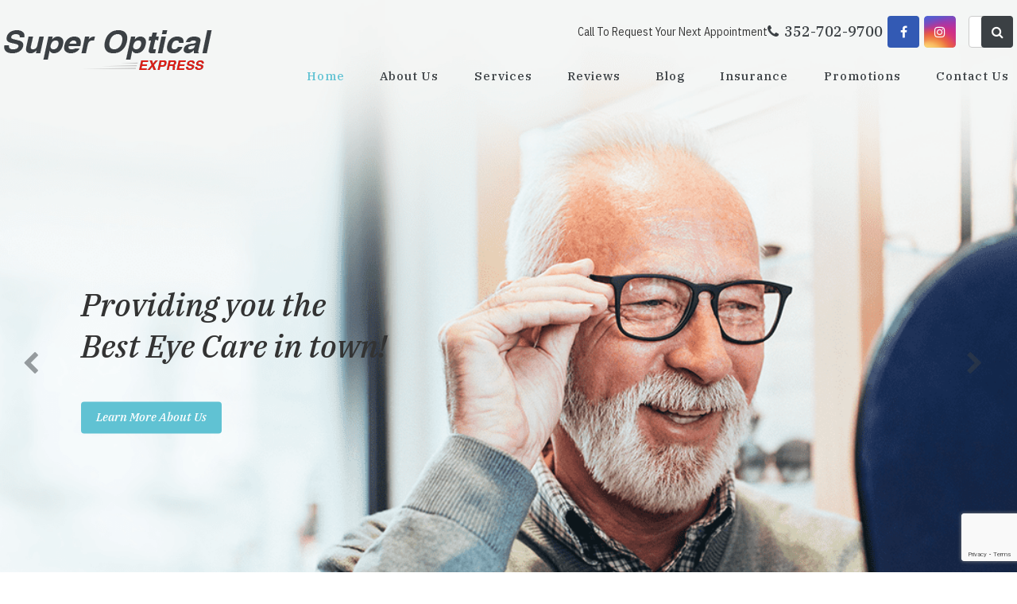

--- FILE ---
content_type: text/html; charset=UTF-8
request_url: https://www.super-optical-express.com/properties/-Angwin+Trail-California+Valley-CA-93453_sandicor305988623.html
body_size: 11021
content:
<!DOCTYPE html>
<html lang="en"><head>
<base href="../"><meta charset="utf-8"><meta http-equiv="X-UA-Compatible" content="IE=edge"><meta name="viewport" content="width=device-width, initial-scale=1"><meta name="google-site-verification" content="OEypP4WFmHGD0i3fRKzfi4THUHnlTYyXVtmv10Xwhlo"><title>Optometrists in Gainesville FL - Eye Care Center | Super Optical Express</title><meta name="description" content="Optometrists in Gainesville FL at Super Optical Express offer full-service eye care with eye exams, glaucoma testing, eyeglasses &amp; more. Call 352-702-9700."><link href="https://www.super-optical-express.com/css/bootstrap.min.css" rel="stylesheet" type="text/css"><link rel="icon" type="image/png" href="https://www.royacdn.com/unsafe/smart/Site-18de5358-9d75-459c-82f9-75d38df3b2cf/Logo/super_opt_favicon.png"><link href="https://www.super-optical-express.com/styles/ie10-viewport-bug-workaround.css" rel="stylesheet"><link href="https://fonts.googleapis.com/css?family=IBM+Plex+Sans+Condensed:400,500,600%7CIBM+Plex+Serif:400,500,500i" rel="stylesheet"><link href="https://www.super-optical-express.com/css/common-global.css" rel="stylesheet" type="text/css"><link href="https://www.super-optical-express.com/css/site-overrides.css?jxl831627367=jxl831627367" rel="stylesheet" type="text/css"><link href="https://www.super-optical-express.com/css/pages/WebPage-c075339f-c7e6-4320-9f0c-dcd3882f5713.css?jxl831627367=jxl831627367" rel="stylesheet" type="text/css"><link rel="stylesheet" href="//maxcdn.bootstrapcdn.com/font-awesome/4.7.0/css/font-awesome.min.css"><link href="https://www.super-optical-express.com/styles/default.css" rel="stylesheet"><link href="https://www.super-optical-express.com/styles/custom.css" rel="stylesheet"><link href="https://www.super-optical-express.com/styles/main.css" rel="stylesheet"><link href="https://www.super-optical-express.com/styles/aos.css" rel="stylesheet"><link rel="stylesheet" href="https://cdnjs.cloudflare.com/ajax/libs/rateYo/2.1.1/jquery.rateyo.min.css"><!--[if lt IE 9]>
    <script src="https://oss.maxcdn.com/html5shiv/3.7.3/html5shiv.min.js"></script>
    <script src="https://oss.maxcdn.com/respond/1.4.2/respond.min.js"></script>
    <![endif]--><script src="https://www.google.com/recaptcha/api.js?render=6LfM7ugrAAAAADGL9DFlszDVooSbwG2oNUzbLXhn"></script><link rel="canonical" href="https://www.super-optical-express.com/"></head><body data-webroot="" data-page-id="WebPage-c075339f-c7e6-4320-9f0c-dcd3882f5713" data-page-name="index" data-siteid="Site-18de5358-9d75-459c-82f9-75d38df3b2cf" data-site="Site-18de5358-9d75-459c-82f9-75d38df3b2cf" class="page"><nav class="mobile_menu"><span class="mobile-container"> <header><a href="https://www.super-optical-express.com/"><img class="img-responsive mobile-logo" src="https://static.royacdn.com/Site-18de5358-9d75-459c-82f9-75d38df3b2cf/Logo/superoptical_logo.png"></a> </header><div id="mobile-header"> <div class="sub-header"> <div class="mobile-social-container"> <a href="tel:352-702-9700" class="mobile__phone"> <i class="fa fa-phone" aria-hidden="true"></i> </a> <a href="#request-appointment" class="mobile__request-appt"> <i class="fa fa-calendar-plus-o" aria-hidden="true"></i> </a> <a href="https://www.facebook.com/Super-Optical-Express-135358943196498/" class="mobile__facebook" target="_blank"> <i class="fa fa-facebook" aria-hidden="true"></i> </a> <a href="https://www.instagram.com/superopticalexpress/" class="mobile__instagram" target="_blank"> <i class="fa fa-instagram" aria-hidden="true"></i> </a> </div> <a href="https://www.super-optical-express.com/" class="mobile-logo-fix"> <img src="https://static.royacdn.com/Site-18de5358-9d75-459c-82f9-75d38df3b2cf/Logo/superoptical_logo.png" alt="Super Optical Logo" class="mobile-logo-img"></a> <div class="menu m-btn" data-menu="15"> <div class="icon"></div> </div> </div> <ul class="mobile-ul"><div class="list"> <li class="home active" data-active=""><a href="https://www.super-optical-express.com/">Home</a></li> <li class=" " data-active=""><a href="https://www.super-optical-express.com/about-us">About Us</a></li> <li class=" " data-active=""><a href="https://www.super-optical-express.com/services">Services</a></li> <li class=" " data-active=""><a href="https://www.super-optical-express.com/reviews">Reviews</a></li> <li class=" " data-active=""><a href="https://www.super-optical-express.com/blog">Blog</a></li> <li class=" " data-active=""><a href="https://www.super-optical-express.com/insurance">Insurance</a></li> <li class=" " data-active=""><a href="https://www.super-optical-express.com/specials">Promotions</a></li> <li class=" " data-active=""><a href="https://www.super-optical-express.com/contact">Contact Us</a></li> </div> </ul></div> </span></nav><div id="mobile-panel" class="main-content bg-content"> <div class="header-navigation base-color row-fluid"> <span class="toggle-button visible-xs-inline visible-sm-inline hidden-md hidden-lg"> <div class="hamburger-menu hamburger-btn" data-menu="6"> <div class="hamburger-icon"></div> </div> </span> <div class="header-container"> <div id="header_nav" class="col-xs-12 hidden-xs hidden-sm "><div class="col-xs-12 ry-container header"><div class="col-xs-12 col-lg-3 header--flex nopadding logo__card"><img src="https://static.royacdn.com/Site-18de5358-9d75-459c-82f9-75d38df3b2cf/Logo/superoptical_logo.png" loading="lazy" alt="" class="img-responsive logo__img" data-url="https://www.super-optical-express.com/"></div><div class="col-xs-12 col-lg-9 header--flex nopadding header__menu"><div class="header__menu__block"><div class="social"> Call To Request Your Next Appointment <a href="tel:352-702-9700" class="serif social__phone social--flex"><span>352-702-9700</span></a> <a href="https://www.facebook.com/Super-Optical-Express-135358943196498/" class="social__facebook social__icon social--flex" target="_blank"> <i class="fa fa-facebook" aria-hidden="true"></i> </a> <a href="https://www.instagram.com/superopticalexpress/" class="social__instagram social__icon social--flex" target="_blank"> <i class="fa fa-instagram" aria-hidden="true"></i> </a> <div class="input-group search-bar-widget  desktop__search" data-url="https://www.super-optical-express.com/search-results" data-variables="search"> <input type="text" class="form-control" placeholder="Search for..." value=""><span class="input-group-btn"> <button class="btn btn-primary search-btn" type="button"><i class="fa fa-search"></i></button> </span></div> <a href="#" class="social__search social__icon social--flex"> <i class="fa fa-search" aria-hidden="true"></i> </a> </div><ul class="nav-menu header__nav"><li class="home active" data-active=""><a href="https://www.super-optical-express.com/">Home</a></li> <li class=" " data-active=""><a href="https://www.super-optical-express.com/about-us">About Us</a></li> <li class=" " data-active=""><a href="https://www.super-optical-express.com/services">Services</a></li> <li class=" " data-active=""><a href="https://www.super-optical-express.com/reviews">Reviews</a></li> <li class=" " data-active=""><a href="https://www.super-optical-express.com/blog">Blog</a></li> <li class=" " data-active=""><a href="https://www.super-optical-express.com/insurance">Insurance</a></li> <li class=" " data-active=""><a href="https://www.super-optical-express.com/specials">Promotions</a></li> <li class=" " data-active=""><a href="https://www.super-optical-express.com/contact">Contact Us</a></li> </ul></div></div></div></div> </div></div> <div class="content theme_base_color"> <div class="col-xs-12 hero nopadding"> <div id="htmlSlider-68ed21aeb8ed5" class="carousel slide hero__slider slide col-xs-12" data-pause="hover" data-wrap="true" data-interval="10000" data-width="100%" data-height="auto"> <ol class="carousel-indicators" style="display:block;left:30%;width:100%;padding:0px 10px;top:auto; bottom:-5px;"><li data-target="#htmlSlider-68ed21aeb8ed5" data-slide-to="0" class="active"><li data-target="#htmlSlider-68ed21aeb8ed5" data-slide-to="1" class=""><li data-target="#htmlSlider-68ed21aeb8ed5" data-slide-to="2" class=""><li data-target="#htmlSlider-68ed21aeb8ed5" data-slide-to="3" class=""><li data-target="#htmlSlider-68ed21aeb8ed5" data-slide-to="4" class=""><li data-target="#htmlSlider-68ed21aeb8ed5" data-slide-to="5" class=""></ol><div class="carousel-inner"><div class="item active"><div class="col-xs-12"><div class="col-xs-12 hero__slide hero-slide-1"><div class="hero__slide-html"><picture><source srcset="https://www.royacdn.com/unsafe/smart/Site-18de5358-9d75-459c-82f9-75d38df3b2cf/hero/banner_img1.jpg" media="(min-width: 1500px)"><source srcset="https://www.royacdn.com/unsafe/1400x740/smart/Site-18de5358-9d75-459c-82f9-75d38df3b2cf/hero/banner_img1.jpg" media="(min-width: 1300px)"><source srcset="https://www.royacdn.com/unsafe/1050x740/smart/Site-18de5358-9d75-459c-82f9-75d38df3b2cf/hero/banner_img1.jpg" media="(min-width: 990px)"><source srcset="https://www.royacdn.com/unsafe/1024x740/smart/Site-18de5358-9d75-459c-82f9-75d38df3b2cf/hero/banner_img1.jpg" media="(min-width: 640px)"><img class="img-responsive hero__img hero__img-1" src="https://www.royacdn.com/unsafe/smart/Site-18de5358-9d75-459c-82f9-75d38df3b2cf/hero/mobile_hero_1.jpg" alt="Grand mother having a pair of eye glasses"></source></source></source></source></picture></div><div class="col-xs-12 hero__copy"><div class="col-xs-12 ry-container"><div class="heading emphasis heading__hero serif"><h2>Providing you the</h2><h2>Best Eye Care in town!</h2></div><a data-cke-saved-href="#" href="https://www.super-optical-express.com/about-us" data-toggle-value="" data-toggle-default-visible="false" data-toggle-show-animation="" data-toggle-hide-animation="" data-toggle-show-animation-options="{}" data-toggle-hide-animation-options="{}" id="" class="btn btn-primary btn__hero emphasis serif" target="_self">Learn More About Us</a></div></div></div></div></div><div class="item"><div class="col-xs-12"><div class="col-xs-12 hero__slide hero-slide-2"><div class="hero__slide-html"><picture><source srcset="https://www.royacdn.com/unsafe/smart/Site-18de5358-9d75-459c-82f9-75d38df3b2cf/hero/banner_img2.jpg" media="(min-width: 1500px)"><source srcset="https://www.royacdn.com/unsafe/1400x740/smart/Site-18de5358-9d75-459c-82f9-75d38df3b2cf/hero/banner_img2.jpg" media="(min-width: 1300px)"><source srcset="https://www.royacdn.com/unsafe/1050x740/smart/Site-18de5358-9d75-459c-82f9-75d38df3b2cf/hero/banner_img2.jpg" media="(min-width: 990px)"><source srcset="https://www.royacdn.com/unsafe/1024x740/smart/Site-18de5358-9d75-459c-82f9-75d38df3b2cf/hero/banner_img2.jpg" media="(min-width: 640px)"><img class="img-responsive hero__img hero__img-2" src="https://www.royacdn.com/unsafe/smart/Site-18de5358-9d75-459c-82f9-75d38df3b2cf/hero/mobile_hero_2.jpg" alt="Grand mother having a pair of eye glasses"></source></source></source></source></picture></div><div class="col-xs-12 hero__copy"><div class="col-xs-12 ry-container"><div class="heading emphasis heading__hero serif"><h2>Dedicated to providing</h2><h2>the best eye care possible</h2></div><a data-cke-saved-href="#" href="https://www.super-optical-express.com/about-us" data-toggle-value="" data-toggle-default-visible="false" data-toggle-show-animation="" data-toggle-hide-animation="" data-toggle-show-animation-options="{}" data-toggle-hide-animation-options="{}" id="" class="btn btn-primary btn__hero emphasis serif" target="_self">Learn More About Us</a></div></div></div></div></div><div class="item"><div class="col-xs-12"><div class="col-xs-12 hero__slide hero-slide-3"><div class="hero__slide-html"><picture><source srcset="https://www.royacdn.com/unsafe/smart/Site-18de5358-9d75-459c-82f9-75d38df3b2cf/hero/banner_img3.jpg" media="(min-width: 1500px)"><source srcset="https://www.royacdn.com/unsafe/1400x740/smart/Site-18de5358-9d75-459c-82f9-75d38df3b2cf/hero/banner_img3.jpg" media="(min-width: 1300px)"><source srcset="https://www.royacdn.com/unsafe/1050x740/smart/Site-18de5358-9d75-459c-82f9-75d38df3b2cf/hero/banner_img3.jpg" media="(min-width: 990px)"><source srcset="https://www.royacdn.com/unsafe/1024x740/smart/Site-18de5358-9d75-459c-82f9-75d38df3b2cf/hero/banner_img3.jpg" media="(min-width: 640px)"><img class="img-responsive hero__img hero__img-3" src="https://www.royacdn.com/unsafe/smart/Site-18de5358-9d75-459c-82f9-75d38df3b2cf/hero/mobile_hero_3.jpg" alt="Grand mother having a pair of eye glasses"></source></source></source></source></picture></div><div class="col-xs-12 hero__copy"><div class="col-xs-12 ry-container"><div class="heading emphasis heading__hero serif"><h2>Find the perfect</h2><h2>eye care solution for you</h2></div><a data-cke-saved-href="#" href="https://www.super-optical-express.com/about-us" data-toggle-value="" data-toggle-default-visible="false" data-toggle-show-animation="" data-toggle-hide-animation="" data-toggle-show-animation-options="{}" data-toggle-hide-animation-options="{}" id="" class="btn btn-primary btn__hero emphasis serif" target="_self">Learn More About Us</a></div></div></div></div></div><div class="item"><div class="col-xs-12"><div class="col-xs-12 hero__slide hero-slide-4"><div class="hero__slide-html"><picture><source srcset="https://www.royacdn.com/unsafe/smart/Site-18de5358-9d75-459c-82f9-75d38df3b2cf/hero/banner_img4.jpg" media="(min-width: 1500px)"><source srcset="https://www.royacdn.com/unsafe/1400x740/smart/Site-18de5358-9d75-459c-82f9-75d38df3b2cf/hero/banner_img4.jpg" media="(min-width: 1300px)"><source srcset="https://www.royacdn.com/unsafe/1050x740/smart/Site-18de5358-9d75-459c-82f9-75d38df3b2cf/hero/banner_img4.jpg" media="(min-width: 990px)"><source srcset="https://www.royacdn.com/unsafe/1024x740/smart/Site-18de5358-9d75-459c-82f9-75d38df3b2cf/hero/banner_img4.jpg" media="(min-width: 640px)"><img class="img-responsive hero__img hero__img-4" src="https://www.royacdn.com/unsafe/smart/Site-18de5358-9d75-459c-82f9-75d38df3b2cf/hero/mobile_hero_4.jpg" alt="Grand mother having a pair of eye glasses"></source></source></source></source></picture></div><div class="col-xs-12 hero__copy"><div class="col-xs-12 ry-container"><div class="heading emphasis heading__hero serif"><h2>Request an</h2><h2>appointment today!</h2></div><a data-cke-saved-href="#" href="https://www.super-optical-express.com/about-us" data-toggle-value="" data-toggle-default-visible="false" data-toggle-show-animation="" data-toggle-hide-animation="" data-toggle-show-animation-options="{}" data-toggle-hide-animation-options="{}" id="" class="btn btn-primary btn__hero emphasis serif" target="_self">Learn More About Us</a></div></div></div></div></div><div class="item"><div class="col-xs-12"><div class="col-xs-12 hero__slide hero-slide-5"><div class="hero__slide-html"><picture><source srcset="https://www.royacdn.com/unsafe/smart/Site-18de5358-9d75-459c-82f9-75d38df3b2cf/hero/banner_img4.jpg" media="(min-width: 1500px)"><source srcset="https://www.royacdn.com/unsafe/1400x740/smart/Site-18de5358-9d75-459c-82f9-75d38df3b2cf/hero/banner_img4.jpg" media="(min-width: 1300px)"><source srcset="https://www.royacdn.com/unsafe/1050x740/smart/Site-18de5358-9d75-459c-82f9-75d38df3b2cf/hero/banner_img4.jpg" media="(min-width: 990px)"><source srcset="https://www.royacdn.com/unsafe/1024x740/smart/Site-18de5358-9d75-459c-82f9-75d38df3b2cf/hero/banner_img4.jpg" media="(min-width: 640px)"><img class="img-responsive hero__img hero__img-4" src="https://www.royacdn.com/unsafe/smart/Site-18de5358-9d75-459c-82f9-75d38df3b2cf/hero/mobile_hero_4.jpg" alt="Grand mother having a pair of eye glasses"></source></source></source></source></picture></div><div class="col-xs-12 hero__copy"><div class="col-xs-12 ry-container"><div class="heading emphasis heading__hero serif"><h2>Request an</h2><h2>appointment today!</h2></div><a data-cke-saved-href="#" href="https://www.super-optical-express.com/about-us" data-toggle-value="" data-toggle-default-visible="false" data-toggle-show-animation="" data-toggle-hide-animation="" data-toggle-show-animation-options="{}" data-toggle-hide-animation-options="{}" id="" class="btn btn-primary btn__hero emphasis serif" target="_self">Learn More About Us</a></div></div></div></div></div><div class="item"><div class="col-xs-12"><div class="col-xs-12 hero__slide hero-slide-6"><div class="hero__slide-html"><picture><source srcset="https://www.royacdn.com/unsafe/smart/Site-18de5358-9d75-459c-82f9-75d38df3b2cf/hero/banner_img4.jpg" media="(min-width: 1500px)"><source srcset="https://www.royacdn.com/unsafe/1400x740/smart/Site-18de5358-9d75-459c-82f9-75d38df3b2cf/hero/banner_img4.jpg" media="(min-width: 1300px)"><source srcset="https://www.royacdn.com/unsafe/1050x740/smart/Site-18de5358-9d75-459c-82f9-75d38df3b2cf/hero/banner_img4.jpg" media="(min-width: 990px)"><source srcset="https://www.royacdn.com/unsafe/1024x740/smart/Site-18de5358-9d75-459c-82f9-75d38df3b2cf/hero/banner_img4.jpg" media="(min-width: 640px)"><img class="img-responsive hero__img hero__img-4" src="https://www.royacdn.com/unsafe/smart/Site-18de5358-9d75-459c-82f9-75d38df3b2cf/hero/mobile_hero_4.jpg" alt="Grand mother having a pair of eye glasses"></source></source></source></source></picture></div><div class="col-xs-12 hero__copy"><div class="col-xs-12 ry-container"><div class="heading emphasis heading__hero serif"><h2>Request an</h2><h2>appointment today!</h2></div><a data-cke-saved-href="#" href="https://www.super-optical-express.com/about-us" data-toggle-value="" data-toggle-default-visible="false" data-toggle-show-animation="" data-toggle-hide-animation="" data-toggle-show-animation-options="{}" data-toggle-hide-animation-options="{}" id="" class="btn btn-primary btn__hero emphasis serif" target="_self">Learn More About Us</a></div></div></div></div></div></div> <a class="carousel-control left" href="#htmlSlider-68ed21aeb8ed5" data-slide="prev"><span class="icon-prev"></span></a> <a class="carousel-control right" href="#htmlSlider-68ed21aeb8ed5" data-slide="next"><span class="icon-next"></span></a> </div> </div><div class="col-xs-12 section1"><div class="col-xs-12 ry-container"><div class="col-xs-12 cta"><div class="col-xs-12 col-lg-3 cta__1 cta--flex"><a data-cke-saved-href="https://www.super-optical-express.com/index" href="https://www.super-optical-express.com/insurance" data-toggle-value="" data-toggle-default-visible="false" data-toggle-show-animation="" data-toggle-hide-animation="" data-toggle-show-animation-options="{}" data-toggle-hide-animation-options="{}" id="" class="cta__link serif emphasis" target="_self">Insurance</a></div><div class="col-xs-12 col-lg-3 cta--flex cta__2"><a data-cke-saved-href="https://www.super-optical-express.com/index" href="#request-appointment" data-toggle-value="" data-toggle-default-visible="false" data-toggle-show-animation="" data-toggle-hide-animation="" data-toggle-show-animation-options="{}" data-toggle-hide-animation-options="{}" id="" class="cta__link serif emphasis" target="_self">Request an Appointment</a></div><div class="col-xs-12 col-lg-3 cta--flex cta__3"><a data-cke-saved-href="https://www.super-optical-express.com/index" href="https://www.super-optical-express.com/reviews" data-toggle-value="" data-toggle-default-visible="false" data-toggle-show-animation="" data-toggle-hide-animation="" data-toggle-show-animation-options="{}" data-toggle-hide-animation-options="{}" id="" class="cta__link serif emphasis" target="_self">Read our Reviews</a></div><div class="col-xs-12 col-lg-3 cta--flex cta__4"><a data-cke-saved-href="https://www.super-optical-express.com/index" href="https://www.super-optical-express.com/contact" data-toggle-value="" data-toggle-default-visible="false" data-toggle-show-animation="" data-toggle-hide-animation="" data-toggle-show-animation-options="{}" data-toggle-hide-animation-options="{}" id="" class="cta__link serif emphasis" target="_self">Contact Us</a></div></div><div class="col-xs-12 section1__copy"><div class="heading emphasis serif underline"><h1>Welcome to<br>Super Optical Express</h1></div><div class="text"><p>We&rsquo;ve created this site for you &ndash; our patient &ndash; as an even more convenient way for you to interact with our office. You can request appointments, check our office hours, and see which insurance plans we accept. Try it out and if you have any suggestions to make it even better or easier, please don&rsquo;t hesitate to let us know! Thanks!<br><br>We are located at <a data-cke-saved-href="https://g.page/superopticalexpress?share" href="https://g.page/superopticalexpress?share" data-toggle-value="" data-toggle-default-visible="false" data-toggle-show-animation="" data-toggle-hide-animation="" data-toggle-show-animation-options="{}" data-toggle-hide-animation-options="{}" id="" class="" target="_blank">6757 W Newberry Rd, Gainesville, FL 32605</a><br><br>Looking for a Spanish speaking eye doctor? Look no further! The team at Super Optical Express has Spanish speaking staff to assist with your optometry needs.</p></div><a data-cke-saved-href="#" href="https://www.super-optical-express.com/about-us" data-toggle-value="" data-toggle-default-visible="false" data-toggle-show-animation="" data-toggle-hide-animation="" data-toggle-show-animation-options="{}" data-toggle-hide-animation-options="{}" id="" class="btn btn-secondary emphasis serif" target="_self">Learn More About Us</a></div></div></div><div class="col-xs-12 section2"><div class="col-xs-12 ry-container services"><div class="heading emphasis serif underline heading--inverted"><h2 style="text-align: center;">Our Services</h2></div><div class="text text--inverted subheading"><p>Our doctors Paul Funderburk, O.D., Jose R. Arnao, O.D., and our friendly and knowledgeable staff are eye care professionals specialize in understanding how the human eye really works and will be glad to help you find the perfect eye care solution for you.</p></div><div class="clearfix "></div><div class="col-xs-12 services__block"><div class="col-xs-12 col-lg-6 services--flex services__left"><div><a href="#" class="services__link">Eyeglass and Contact Lens Exams</a>
<a href="#" class="services__link">Medical and emergency visits</a>
<a href="#" class="services__link">Icare - Pressure check without the puff</a>
<a href="#" class="services__link">Glaucoma testing and work ups</a>
<a href="#" class="services__link">OCT, Humphrey Visual Field</a></div></div><div class="col-xs-12 col-lg-6 services--flex services__right"><div><a href="#" class="services__link">Glasses and sunglasses</a>
<a href="#" class="services__link">Contact Lenses</a>
<a href="#" class="services__link">Wide selection of frames</a>
<a href="#" class="services__link">Variety of lenses</a>
<a href="#" class="services__link">Variety of options for lenses</a></div></div></div></div></div><div class="col-xs-12 section3"><div class="col-xs-12 ry-container"><div class="col-xs-12 section3__copy"><div class="heading emphasis serif underline"><h2>Special Promotions</h2></div><div class="text section3__text"><p>We carry an extensive line of glasses, sunglasses and most major brands of contact lenses available. Stop by today!</p></div><a data-cke-saved-href="#" href="https://www.super-optical-express.com/specials" data-toggle-value="" data-toggle-default-visible="false" data-toggle-show-animation="" data-toggle-hide-animation="" data-toggle-show-animation-options="{}" data-toggle-hide-animation-options="{}" id="" class="btn btn-secondary emphasis serif" target="_self">View all Promos</a></div></div></div><div class="col-xs-12 section4"><div class="col-xs-12 ry-container"><div class="col-xs-12 col-lg-12 section4__copy"> <div id="htmlSlider-68ed21aeb9452" class="carousel slide section4__slider slide col-xs-12" data-pause="hover" data-wrap="true" data-interval="10000" data-width="100%" data-height="auto"> <ol class="carousel-indicators" style="display:block;left:30%;width:100%;padding:0px 10px;top:auto; bottom:-5px;"><li data-target="#htmlSlider-68ed21aeb9452" data-slide-to="0" class="active"><li data-target="#htmlSlider-68ed21aeb9452" data-slide-to="1" class=""><li data-target="#htmlSlider-68ed21aeb9452" data-slide-to="2" class=""><li data-target="#htmlSlider-68ed21aeb9452" data-slide-to="3" class=""><li data-target="#htmlSlider-68ed21aeb9452" data-slide-to="4" class=""></ol><div class="carousel-inner"><div class="item active"><div class="col-xs-12"><div class="col-xs-12 section4__slide"><div class="text emphasis"><p class="testimonial serif">Very friendly staff. I liked that they weren't trying to overcharge me on every little thing like at other eye places, like Pearle Vision. The doctor seemed genuinely interested in giving me the best contact &amp; eye glass solutions.</p><span class="author">Jennylou D.</span></div></div></div></div><div class="item"><div class="col-xs-12"><div class="col-xs-12 section4__slide"><div class="text emphasis"><p class="testimonial serif">Wonderful customer service, ready to answer any questions I had</p><span class="author">Kailyn K.</span></div></div></div></div><div class="item"><div class="col-xs-12"><div class="col-xs-12 section4__slide"><div class="text emphasis"><p class="testimonial serif">Dr. Funderburk and Staff are absolutely wonderful. They treat you like family. I will never go anywhere else.</p><span class="author">Betty L.</span></div></div></div></div><div class="item"><div class="col-xs-12"><div class="col-xs-12 section4__slide"><div class="text emphasis"><p class="testimonial serif">I've been a patient of Dr. Buckner for almost 10 years, but I've had the pleasure of meeting Dr. Funderbunk &amp; Dr. Arnao. It's always a wonderful experience! The entire office is amazing! I wouldn't go anywhere else.</p><span class="author">Tiera S.</span></div></div></div></div><div class="item"><div class="col-xs-12"><div class="col-xs-12 section4__slide"><div class="text emphasis"><p class="testimonial serif">Best place I have ever been in 30yrs! Staff is all kind and courteous! Doctor was a gifted professional, he took the time to make sure everything was perfect. Very timely.. I never waited more than five minutes. Amazing</p><span class="author">Barbara M.</span></div></div></div></div></div> <a class="carousel-control left" href="#htmlSlider-68ed21aeb9452" data-slide="prev"><span class="icon-prev"></span></a> <a class="carousel-control right" href="#htmlSlider-68ed21aeb9452" data-slide="next"><span class="icon-next"></span></a> </div> </div></div></div><div class="col-xs-12 section5 brand" style="width: 100vw;"><div class="col-xs-12 ry-container"><div class="heading emphasis serif underline heading--inverted"><h2 style="text-align: center;">Our Brands</h2></div><div class="clearfix "></div><div id="owl-brand" class="col-xs-12 owl-carousel owl-theme"><div class="col-xs-12 col-lg-2 item"><img src="https://static.royacdn.com/Site-18de5358-9d75-459c-82f9-75d38df3b2cf/brands/gucci_white_logo.png" loading="lazy" alt="" class="brand__img gucci"></div><div class="col-xs-12 col-lg-2 item"><img src="https://static.royacdn.com/Site-18de5358-9d75-459c-82f9-75d38df3b2cf/brands/rayban_white_logo.png" loading="lazy" alt="" class="brand__img ray-ban"></div><div class="col-xs-12 col-lg-2 item"><img src="https://static.royacdn.com/Site-18de5358-9d75-459c-82f9-75d38df3b2cf/brands/katespade_white_logo.png" loading="lazy" alt="" class="brand__img kate-spade"></div><div class="col-xs-12 col-lg-2 item"><img src="https://static.royacdn.com/Site-18de5358-9d75-459c-82f9-75d38df3b2cf/brands/costa_white_logo.png" loading="lazy" alt="" class="brand__img costa"></div><div class="col-xs-12 col-lg-2 item"><img src="https://static.royacdn.com/Site-18de5358-9d75-459c-82f9-75d38df3b2cf/brands/wileyx_white_logo.png" loading="lazy" alt="" class="brand__img wileyx"></div><div class="col-xs-12 col-lg-2 item"><img src="https://static.royacdn.com/Site-18de5358-9d75-459c-82f9-75d38df3b2cf/brands/tommy_white_logo.png" loading="lazy" alt="" class="brand__img tommy"></div><div class="col-xs-12 col-lg-2 item"><img src="https://static.royacdn.com/Site-18de5358-9d75-459c-82f9-75d38df3b2cf/brands/costa_white_logo.png" loading="lazy" alt="" class="brand__img costa"></div></div></div></div><div><script type="application/ld+json"> 
{
  "@context": "http://www.schema.org",
  "@type": "MedicalClinic",
  "name": "Super Optical Express",
  "url": "https://www.super-optical-express.com/",
  "sameAs": [
    "https://www.instagram.com/superopticalexpress/",
    "https://www.facebook.com/Super-Optical-Express-135358943196498/"
  ],
  "logo": "https://www.royacdn.com/unsafe/smart/Site-18de5358-9d75-459c-82f9-75d38df3b2cf/Logo/logo.png",
    "priceRange":"Call for pricing options",
  "telephone" : "352-331-2040",
   "aggregateRating" : {
    "@type" : "AggregateRating",
    "ratingValue" : "4.3",
    "ratingCount" : "93"
  },
  "image": "https://www.royacdn.com/unsafe/smart/Site-18de5358-9d75-459c-82f9-75d38df3b2cf/Logo/logo.png",
  "description": "Super Optical Express is an eye care center in Gainesville FL with experienced eye doctors and a range of optometry services.",
  "address": {
    "@type": "PostalAddress",
    "streetAddress": "6757 W. Newberry Rd.",
    "addressLocality": "Gainesville",
    "addressRegion": "FL",
    "postalCode": "32605",
    "addressCountry": "USA"
  },
  "geo": {
    "@type": "GeoCoordinates",
    "latitude": "29.658246",
    "longitude": "-82.414819"
  },
  "hasMap": "https://goo.gl/maps/VASqot1posk",
  "openingHours": "Mo, Tu, We, Th, Fr 08:00-19:00 Sa 09:00-17:00",
  "contactPoint": {
    "@type": "ContactPoint",
    "contactType": "Customer Service",
    "telephone": "+1(352) 331-2040"
  }
}
 </script></div> </div> <div class="col-xs-12 footer-section"><div class="col-xs-12 ry-container"><div class="col-xs-12 footer__copy"><div class="col-xs-12 col-lg-3 footer--flex footer__dog"><div class="heading serif emphasis"><h4>We Can't wait to see you!</h4></div><div class="clearfix "></div><img src="https://static.royacdn.com/Site-18de5358-9d75-459c-82f9-75d38df3b2cf/homepage/footer_dog.png" loading="lazy" alt="" class="footer__img-dog"></div><div class="col-xs-12 col-lg-3 footer--flex footer__contact"><div class="heading serif emphasis"><h4>Contact Information</h4></div><div class="clearfix "></div><div class="contact_info-html"><div class="footer__info"> <span class="footer__info-label">Address:</span> <div class="footer__info-value"> <span>6757 W. Newberry Rd.</span> <span>Gainesville, FL 32605</span> <span></span> <a href="https://goo.gl/maps/fJiHGYw2Ry52" class="btn btn-primary btn-address uppercase-text" target="_blank">Get Directions</a> </div> </div> <div class="footer__info"> <span class="footer__info-label">Phone:</span> <div class="footer__info-value"> <a href="tel:352-702-9700" class="footer__phone">352-702-9700</a> </div></div> <div class="footer__info"> <span class="footer__info-label">Fax:</span> <div class="footer__info-value"> 352-331-1526 </div></div> <div class="footer__info"> <span class="footer__info-label">Email:</span> <div class="footer__info-value"> <a href="#contactmemodal" class="footer__email">Send Email</a> </div></div></div></div><div class="col-xs-12 col-lg-3 footer--flex footer__hours"><div class="heading serif emphasis"><h4>Hours of Operation</h4></div><div class="clearfix "></div><div class="hour-html"><div class="footer__day"> <span class="footer__day-label">Monday:</span> <div class="footer__day-value"> <span class="start">9:00am</span> <span class="dash">-</span> <span class="end">6:00pm</span> </div> </div> <div class="footer__day"> <span class="footer__day-label">Tuesday:</span> <div class="footer__day-value"> <span class="start">9:00am</span> <span class="dash">-</span> <span class="end">6:00pm</span> </div> </div><div class="footer__day"> <span class="footer__day-label">Wednesday:</span> <div class="footer__day-value"> <span class="start">9:00am</span> <span class="dash">-</span> <span class="end">6:00pm</span> </div> </div><div class="footer__day"> <span class="footer__day-label">Thursday:</span> <div class="footer__day-value"> <span class="start">9:00am</span> <span class="dash">-</span> <span class="end">6:00pm</span> </div> </div><div class="footer__day"> <span class="footer__day-label">Friday:</span> <div class="footer__day-value"> <span class="start">9:00am</span> <span class="dash">-</span> <span class="end">6:00pm</span> </div> </div><div class="footer__day"> <span class="footer__day-label">Saturday:</span> <div class="footer__day-value"> <span class="start">By Appointment</span> </div> </div><div class="footer__day"> <span class="footer__day-label">Sunday:</span> <div class="footer__day-value"> <span class="start">Closed</span> </div> </div><div class="footer__day"> <div class=""> *Closed For Lunch: 1:00PM - 2:00PM* </div> </div><div class="footer__day"> <div class=""> *Hours of Operations are in accordance to city ordinance and are susceptible to change.* </div> </div></div></div><div class="col-xs-12 col-lg-3 footer--flex footer__payment"><div class="heading serif emphasis"><h4>Payment Options</h4></div><div class="clearfix "></div><div class="payment"><div class="payment__left"> <div class="footer__pay"> <img class="footer__pay-img" src="https://www.royacdn.com/unsafe/smart/Site-18de5358-9d75-459c-82f9-75d38df3b2cf/homepage/cash_icon.png" alt="Cash"><span class="footer__pay-label">Cash</span> </div> <div class="footer__pay"> <img class="footer__pay-img" src="https://www.royacdn.com/unsafe/smart/Site-18de5358-9d75-459c-82f9-75d38df3b2cf/homepage/visa_icon.png" alt="Visa"><span class="footer__pay-label">Visa</span> </div> <div class="footer__pay"> <img class="footer__pay-img" src="https://www.royacdn.com/unsafe/smart/Site-18de5358-9d75-459c-82f9-75d38df3b2cf/homepage/mastercard_icon.png" alt="Mastercard"><span class="footer__pay-label">Mastercard</span> </div> <div class="footer__pay"> <img class="footer__pay-img" src="https://www.royacdn.com/unsafe/smart/Site-18de5358-9d75-459c-82f9-75d38df3b2cf/amex.png" alt="American Express"><span class="footer__pay-label">American Express</span> </div></div> <div class="payment__right"> <div class="footer__pay"> <img class="footer__pay-img" src="https://www.royacdn.com/unsafe/smart/Site-18de5358-9d75-459c-82f9-75d38df3b2cf/homepage/discover_icon.png" alt="Discover"><span class="footer__pay-label">Discover</span> </div> <div class="footer__pay"> <img class="footer__pay-img" src="https://www.royacdn.com/unsafe/smart/Site-18de5358-9d75-459c-82f9-75d38df3b2cf/homepage/checks_icon.png" alt="Checks"><span class="footer__pay-label">Checks</span> </div> <div class="footer__pay"> <img class="footer__pay-img" src="https://www.royacdn.com/unsafe/smart/Site-18de5358-9d75-459c-82f9-75d38df3b2cf/homepage/carecredit_icon.png" alt="Carecredit"><span class="footer__pay-label">Carecredit</span> </div> </div></div></div></div><div class="clearfix "></div><div class="emergency"><p>*If this is a medical emergency and if you've reached us after-hours, please hang up and call 911.</p></div><div class="clearfix "></div><div class="col-xs-12 copyright"><div class="col-xs-12 col-lg-6 copyright--flex copyright__label"><div class="copyright__text">Copyright Super Optical Express 2025. All Rights Reserved. | <a data-cke-saved-href="https://www.super-optical-express.com/accessibility-statement" href="https://www.super-optical-express.com/accessibility-statement" data-toggle-value="" data-toggle-default-visible="false" data-toggle-show-animation="" data-toggle-hide-animation="" data-toggle-show-animation-options="{}" data-toggle-hide-animation-options="{}" id="" class="text__link" target="_self">Accessibility Statement</a> | <a data-cke-saved-href="https://www.super-optical-express.com/sitemap" href="https://www.super-optical-express.com/sitemap" data-toggle-value="" data-toggle-default-visible="false" data-toggle-show-animation="" data-toggle-hide-animation="" data-toggle-show-animation-options="{}" data-toggle-hide-animation-options="{}" id="" class="text__link" target="_self">Sitemap</a></div></div><div class="col-xs-12 col-lg-6 copyright--flex powered-by__card"><div class="powered-by__block"><span class="powered-by__label">Powered by:</span>
<a href="https://www.roya.com/" class="powered-by__logo" target="_blank"> <img src="https://www.royacdn.com/unsafe/smart/Site-7c6c6c7c-2797-4a66-bd04-bcc4a299dd55/logo/roya_logo.png" alt="Roya.com Logo"></a></div></div></div></div></div></div> <div class="modal fade" id="contactmemodal" tabindex="-1" role="dialog" aria-labelledby="basicModal" aria-hidden="true"> <div class="modal-dialog"> <div class="modal-content"> <div class="modal-body"><div class="col-xs-12 col-md-12 col-lg-12 ry-form"><div class="form-heading theme_secondary_color"><h3>Send Us A Message</h3></div> <form id="form-68ed21aeb992a" class="cmsForm " data-hide-after-submit="" data-meta="[base64]" data-signature="6548cde80116d556c8f3d746ddc17147f9bd379ac11b90a47d3443df2b2ebf35"> <div class="fieldset"><div class="col-xs-12 "><div class="col-xs-12 col-md-12 col-lg-12 "><div class="form-group " data-type="text" data-required="true"> <input name="contact_modal_name" value="" id="contact_modal_name" type="text" placeholder="Name" class="form-control"></div><div class="form-group required" data-validation="^[a-zA-Z0-9._%-]+@[a-zA-Z0-9.-]+\.[a-zA-Z]{2,4}$" data-errormsg="Invalid Email Address!" data-type="text" data-required="true"> <input name="contact_modal_email" value="" id="contact_modal_email" type="text" placeholder="Email" class="form-control"></div></div><div class="col-xs-12 col-md-12 col-lg-12 "><div class="form-group " data-type="text" data-required="true"> <textarea name="contact_modal_message" id="contact_modal_message" placeholder="Message" class="form-control"></textarea></div><div class="form-group" data-type="submit"> <input type="submit" class="btn btn-primary secondary-color" value="Submit"></div></div></div><input name="formemail" id="formemail" value="&#8203;&#8203;&#8203;&#8203;&#8203;&#8203;&#8203;" type="hidden"></div><div class="container-fluid" style="padding: 0;"> <div class="alert alert-success hidden">Thank you. We will connect with you shortly.</div> <div class="alert alert-danger alert-missing-fields hidden">You are missing required fields.</div> <div class="alert alert-danger alert-custom-errors hidden">Dynamic Error Description</div> <div class="alert alert-danger alert-processing-error hidden">There was an error processing this form.</div></div> <input type="hidden" name="g-recaptcha-response" id="g-recaptcha-response" class="g-recaptcha-response"></form><script src="https://www.google.com/recaptcha/api.js?render=6LfM7ugrAAAAADGL9DFlszDVooSbwG2oNUzbLXhn"></script><script>grecaptcha.ready(function(){$('.g-recaptcha-response').each(function(){var outerThis=this;grecaptcha.execute('6LfM7ugrAAAAADGL9DFlszDVooSbwG2oNUzbLXhn',{action:'submit'}).then(function(token){$(outerThis).val(token);});})});</script></div></div> <div class="modal-footer"> <button type="button" class="btn btn-default" data-dismiss="modal"><i class="fa fa-window-close" aria-hidden="true"></i></button> </div> </div> </div></div> <div class="modal fade" id="request-appointment" tabindex="-1" role="dialog" aria-labelledby="basicModal" aria-hidden="true"> <div class="modal-dialog"> <div class="modal-content"> <div class="modal-body"><div class="col-xs-12 col-md-12 col-lg-12 ry-form"><div class="form-heading theme_secondary_color"><h3>Schedule Appointment Form</h3></div> <form id="form-68ed21aeb9a8f" class="cmsForm " data-hide-after-submit="" data-meta="[base64]" data-signature="21b69c8915dc0a319d2e176b32c202bfe0eccd7def7a63870749e1ed87a49cae"> <div class="fieldset"><div class="col-xs-12 "><div class="col-xs-12 col-md-12 col-lg-12 "><div class="form-group " data-type="text" data-required="true"> <input name="request_appt_name" value="" id="request_appt_name" type="text" placeholder="Name" class="form-control"></div><div class="form-group required" data-validation="^(([0-9]{1})*[- .(]*([0-9]{3})[- .)]*[0-9]{3}[- .]*[0-9]{4})+$" data-errormsg="Invalid Phone Number!" data-type="text" data-required="true"> <input name="request_appt_phone" value="" id="request_appt_phone" type="text" placeholder="Phone" class="form-control"></div><div class="form-group required" data-validation="^[a-zA-Z0-9._%-]+@[a-zA-Z0-9.-]+\.[a-zA-Z]{2,4}$" data-errormsg="Invalid Email Address!" data-type="text" data-required="true"> <input name="request_appt_email" value="" id="request_appt_email" type="text" placeholder="Email" class="form-control"></div></div><div class="col-xs-12 col-md-12 col-lg-12 "><div class="form-group " data-type="text" data-required="true"> <textarea name="request_appt_message" id="request_appt_message" placeholder="Message" class="form-control"></textarea></div><div class="form-group" data-type="submit"> <input type="submit" class="btn btn-primary secondary-color" value="Submit"></div></div></div></div><div class="container-fluid" style="padding: 0;"> <div class="alert alert-success hidden">Thank you. We will connect with you shortly.</div> <div class="alert alert-danger alert-missing-fields hidden">You are missing required fields.</div> <div class="alert alert-danger alert-custom-errors hidden">Dynamic Error Description</div> <div class="alert alert-danger alert-processing-error hidden">There was an error processing this form.</div></div> <input type="hidden" name="g-recaptcha-response" id="g-recaptcha-response" class="g-recaptcha-response"></form><script src="https://www.google.com/recaptcha/api.js?render=6LfM7ugrAAAAADGL9DFlszDVooSbwG2oNUzbLXhn"></script><script>grecaptcha.ready(function(){$('.g-recaptcha-response').each(function(){var outerThis=this;grecaptcha.execute('6LfM7ugrAAAAADGL9DFlszDVooSbwG2oNUzbLXhn',{action:'submit'}).then(function(token){$(outerThis).val(token);});})});</script></div></div> <div class="modal-footer"> <button type="button" class="btn btn-default" data-dismiss="modal"><i class="fa fa-window-close" aria-hidden="true"></i></button> </div> </div> </div></div> <script src="https://www.super-optical-express.com//scripts/ie10-viewport-bug-workaround.js"></script><script>var siteRoot="https://www.super-optical-express.com/";var siteExtension="";</script><script type="text/javascript" src="https://www.super-optical-express.com/js/common.js?jxl831627367=jxl831627367"></script><!--[if lt IE 9]>
                <script src="https://www.super-optical-express.com/js/html5shiv.min.js"></script>
                <script src="https://www.super-optical-express.com/js/respond.min.js"></script>
            <![endif]--><script src="https://www.super-optical-express.com/js/touchswipe.min.js?jxl831627367=jxl831627367"></script><script src="https://www.super-optical-express.com/js/search-bar.js?jxl831627367=jxl831627367"></script><script>$(document).ready(function(){$('#htmlSlider-68ed21aeb8ed5 .carousel-inner .item').each(function(){if($(this).find('div:first').html()=='')
{$(this).remove();}});$('#htmlSlider-68ed21aeb8ed5').carousel({interval:10000});$('#htmlSlider-68ed21aeb8ed5').on('slid.bs.carousel',function(){$(window).trigger('scroll');});var innerSlides=$('#htmlSlider-68ed21aeb8ed5').find('.carousel-inner');if(innerSlides.length>0){innerSlides.swipe({swipeLeft:function(event,direction,distance,duration,fingerCount){$(this).parent().carousel('next');},swipeRight:function(event){$(this).parent().carousel('prev');},threshold:0,excludedElements:'button, input, select, textarea, a'});}else{$('#htmlSlider-68ed21aeb8ed5').remove();}});</script><script>$(document).ready(function(){$('#htmlSlider-68ed21aeb9452 .carousel-inner .item').each(function(){if($(this).find('div:first').html()=='')
{$(this).remove();}});$('#htmlSlider-68ed21aeb9452').carousel({interval:10000});$('#htmlSlider-68ed21aeb9452').on('slid.bs.carousel',function(){$(window).trigger('scroll');});var innerSlides=$('#htmlSlider-68ed21aeb9452').find('.carousel-inner');if(innerSlides.length>0){innerSlides.swipe({swipeLeft:function(event,direction,distance,duration,fingerCount){$(this).parent().carousel('next');},swipeRight:function(event){$(this).parent().carousel('prev');},threshold:0,excludedElements:'button, input, select, textarea, a'});}else{$('#htmlSlider-68ed21aeb9452').remove();}});</script><script src="https://www.super-optical-express.com//scripts/owl-js.js?jxl831627367=jxl831627367"></script><script>$(document).ready(function(){$("#owl-brand").owlCarousel({dots:false,margin:10,nav:true,mouseDrag:false,loop:true,navigation:true,navText:['<i class="fa fa-chevron-left" aria-hidden="true">','<i class="fa fa-chevron-right" aria-hidden="true">'],responsiveClass:true,responsive:{0:{items:1,nav:true},500:{items:1,nav:true},1000:{items:6,nav:true,loop:true}}});});</script><script async src="https://www.googletagmanager.com/gtag/js"></script><script>window.dataLayer=window.dataLayer||[];function gtag(){dataLayer.push(arguments);}
gtag('js',new Date());gtag('config','G-3DK6XDG5TH');</script><script type="text/javascript" src="https://www.super-optical-express.com/scripts/ratings.js"></script><script src="https://cdnjs.cloudflare.com/ajax/libs/rateYo/2.1.1/jquery.rateyo.min.js"></script><script src="https://www.super-optical-express.com/scripts/aos.js"></script><script src="https://www.super-optical-express.com/scripts/script.js"></script><script>$(function(){AOS.init();});</script><div style="display: none;"> 6757 W. Newberry Rd. Gainesville, FL 32605 352-331-1526 </div> <div class="modal fade login" id="loginModal"> <div class="modal-dialog animated"> <div class="modal-content"> <div class="modal-header"> <button type="button" class="close" data-dismiss="modal" aria-hidden="true">&times;</button> <h4 class="modal-title">Login</h4> </div> <div class="modal-body"> <div class="box"> <div class="content"> <div class="error"></div> <div class="form loginBox"> <form method="post" action="/login" accept-charset="UTF-8"> <input type="hidden" name="login_filter_action" value="login"><input id="_login_email" class="form-control" type="text" placeholder="Email" name="email"><input id="_login_password" class="form-control" type="password" placeholder="Password" name="password"><input class="btn btn-default btn-login" type="submit" value="Login"><br><a href="#" class="forgotPasswordLink">Forgot Password?</a> <br><h3>OR</h3> <div class="social-btns"> <a href="https://admin.roya.com/front-site/hybrid-login/?site=Site-18de5358-9d75-459c-82f9-75d38df3b2cf&amp;service=Facebook&amp;ts=1768962803&amp;ref=https%3A%2F%2Fwww.super-optical-express.com%2Findex&amp;token=3c054ababb27e83fb44ad9ef2d1d797b00dcdb8c8ba7c43ab17e91e1c55151f1" class="btn btn-lg col-xs-12 btn-social btn-facebook v-margin-5"><span class="fa fa-facebook"></span> Sign in with Facebook</a><a href="https://admin.roya.com/front-site/hybrid-login?site=Site-18de5358-9d75-459c-82f9-75d38df3b2cf&amp;service=Google&amp;ts=1768962803&amp;ref=https%3A%2F%2Fwww.super-optical-express.com%2Findex&amp;token=d3bfa3d6e2acc3aad6413a24bec1a32aaae69a2f792ed6cfb82adafdf66acb92" class="btn btn-lg col-xs-12 btn-social btn-google v-margin-5"><span class="fa fa-google"></span> Sign in with Google</a> </div> </form> <form method="post" action="/forgotPassword" accept-charset="UTF-8" class="forgotPasswordForm"> <input type="hidden" name="login_filter_action" value="forgot"><br><div class="resetPassworderror"></div> <br><input id="_forgotPassword_email" class="form-control" type="text" placeholder="Email" name="email"><input class="btn btn-default btn-resetPassword" type="submit" value="Send new password"></form> </div> <div class="form registerBox"> <form method="post" action="/register" accept-charset="UTF-8"> <input type="hidden" name="login_filter_action" value="register"><input id="_register_email" class="form-control" type="text" placeholder="Email" name="email"><input id="_register_firstname" class="form-control" type="text" placeholder="First Name" name="firstName"><input id="_register_lastname" class="form-control" type="text" placeholder="Last Name" name="lastName"><input id="_register_phone" class="form-control" type="text" placeholder="Phone" name="phone"><input id="_register_password" class="form-control" type="password" placeholder="Password" name="password"><input id="_register_password_confirmation" class="form-control" type="password" placeholder="Repeat Password" name="password_confirmation"><input class="btn btn-default btn-register" type="submit" value="Create account"></form> </div> </div> </div> </div> <div class="modal-footer"> <div class="forgot login-footer"> <span>Looking to <a class="loginWidgetViewRegisterFormBtn" href="#">create an account</a> ?</span> </div> <div class="forgot register-footer"> <span>Already have an account?</span> <a class="loginWidgetViewLoginFormBtn" href="#">Login</a> </div> </div> </div> </div></div> <div class="modal fade saveSearch" id="saveSearchModal"> <div class="modal-dialog animated"> <div class="modal-content"> <div class="modal-header"> <button type="button" class="close" data-dismiss="modal" aria-hidden="true">&times;</button> <h4 class="modal-title">Save Search</h4> </div> <div class="modal-body"> <div class="box"> <div class="content"> <div class="saved_search_error"></div> <div class="form saveSearchBox"> <form method="post" action="/saveSearch" accept-charset="UTF-8"> <input id="_saved_search_name" class="form-control" type="text" placeholder="Name your search" name="saved_search_name"><br><input class="btn btn-primary btn-save-search" type="submit" value="Save"></form> </div> </div> </div> </div> </div> </div></div> <div class="modal fade savedSearch" id="savedSearchListModal"> <div class="modal-dialog animated"> <div class="modal-content"> <div class="modal-header"> <button type="button" class="close" data-dismiss="modal" aria-hidden="true">&times;</button> <h4 class="modal-title">Saved Searches</h4> </div> <div class="modal-body"> <div class="box"> <div class="content"> <div class="saved_search_error"></div> <div class="savedSearchList"> <ul class="savedSearches list-group"></ul></div> </div> </div> </div> </div> </div></div> <script>window.canvasConfirm=(title,message,buttons,footerMessage)=>{const modal=$('#globalConfirmModal');modal.find('.modal-title').html(title);modal.find('.modal-body').html(message);const footer=modal.find('.modal-footer');footer.html('');buttons.forEach(btnData=>{const btn=$('<button/>');btn.html(btnData['text']||'Confirm');btn.attr('class',btnData['className']||'');const defaultFn=()=>{console.log('no callback configured');};const cb=btnData['callback']||defaultFn;btn.on('click',(event)=>{cb(event,modal)});footer.append(btn);});footer.append(footerMessage);modal.modal('show');};</script><div class="modal fade confirm-modal" id="globalConfirmModal"> <div class="modal-dialog" role="document"> <div class="modal-content"> <div class="modal-header"> <button type="button" class="close" data-dismiss="modal" aria-label="Close"><span aria-hidden="true">&times;</span></button> <h4 class="modal-title">Modal title</h4> </div> <div class="modal-body"> <p>One fine body&hellip;</p> </div> <div class="modal-footer"> <button type="button" class="btn btn-default" data-dismiss="modal">Close</button> <button type="button" class="btn btn-primary">Save changes</button> </div> </div> </div></div> <div class="modal fade updateProfile" id="updateProfileModal"> <div class="modal-dialog animated"> <div class="modal-content"> <div class="modal-header"> <button type="button" class="close" data-dismiss="modal" aria-hidden="true">&times;</button> <h4 class="modal-title">Update Profile</h4> </div> <div class="modal-body"> <div class="updateProfileerror"></div> <div class="form updateProfileBox"> <form method="post" action="/updateProfile" accept-charset="UTF-8" class="form-horizontal"> <input type="hidden" name="login_filter_action" value="update-profile"><input type="hidden" name="_id" value=""><div class="form-group"> <label for="_updateProfile_email" class="col-sm-3 control-label">Email</label> <div class="col-sm-9"> <input id="_updateProfile_email" class="form-control" type="text" placeholder="" name="email" value=""></div> </div> <div class="form-group"> <label for="_updateProfile_firstname" class="col-sm-3 control-label">Name</label> <div class="col-sm-9"> <input id="_updateProfile_firstname" class="form-control" type="text" placeholder="" name="name" value=""></div> </div> <div class="form-group"> <label for="_updateProfile_password" class="col-sm-3 control-label">Password</label> <div class="col-sm-9"> <input id="_updateProfile_password" class="form-control" type="password" placeholder="leave empty to remain unchanged" name="password"></div> </div> <div class="form-group"> <label for="_updateProfile_password_confirmation" class="col-sm-3 control-label">Confirm Password</label> <div class="col-sm-9"> <input id="_updateProfile_password_confirmation" class="form-control" type="password" placeholder="leave empty to remain unchanged" name="password_confirmation"></div> </div> <div class="form-group"> <div class="col-xs-12"> <div class="checkbox"><label><input type="checkbox" value="Opt In" name="tags[]"> Opt In</label></div> </div> </div> <div class="form-group"> <div class="col-xs-12"> <div class="checkbox"><label><input type="checkbox" value="Opt Out" name="tags[]"> Opt Out</label></div> </div> </div> <div class="form-group"> <div class="col-xs-12"> <div class="checkbox"><label><input type="checkbox" value="Reviews" name="tags[]"> Reviews</label></div> </div> </div> <div class="form-group"> <div class="col-sm-offset-2 col-sm-10"> <input class="btn btn-primary btn-update-profile pull-right" type="submit" value="Update Your Profile"></div> </div> </form> </div> </div> <div class="modal-footer" style="border-top:none;"> </div> </div> </div></div></body></html>


--- FILE ---
content_type: text/html; charset=utf-8
request_url: https://www.google.com/recaptcha/api2/anchor?ar=1&k=6LfM7ugrAAAAADGL9DFlszDVooSbwG2oNUzbLXhn&co=aHR0cHM6Ly93d3cuc3VwZXItb3B0aWNhbC1leHByZXNzLmNvbTo0NDM.&hl=en&v=PoyoqOPhxBO7pBk68S4YbpHZ&size=invisible&anchor-ms=20000&execute-ms=30000&cb=a9cek8hsmpja
body_size: 48554
content:
<!DOCTYPE HTML><html dir="ltr" lang="en"><head><meta http-equiv="Content-Type" content="text/html; charset=UTF-8">
<meta http-equiv="X-UA-Compatible" content="IE=edge">
<title>reCAPTCHA</title>
<style type="text/css">
/* cyrillic-ext */
@font-face {
  font-family: 'Roboto';
  font-style: normal;
  font-weight: 400;
  font-stretch: 100%;
  src: url(//fonts.gstatic.com/s/roboto/v48/KFO7CnqEu92Fr1ME7kSn66aGLdTylUAMa3GUBHMdazTgWw.woff2) format('woff2');
  unicode-range: U+0460-052F, U+1C80-1C8A, U+20B4, U+2DE0-2DFF, U+A640-A69F, U+FE2E-FE2F;
}
/* cyrillic */
@font-face {
  font-family: 'Roboto';
  font-style: normal;
  font-weight: 400;
  font-stretch: 100%;
  src: url(//fonts.gstatic.com/s/roboto/v48/KFO7CnqEu92Fr1ME7kSn66aGLdTylUAMa3iUBHMdazTgWw.woff2) format('woff2');
  unicode-range: U+0301, U+0400-045F, U+0490-0491, U+04B0-04B1, U+2116;
}
/* greek-ext */
@font-face {
  font-family: 'Roboto';
  font-style: normal;
  font-weight: 400;
  font-stretch: 100%;
  src: url(//fonts.gstatic.com/s/roboto/v48/KFO7CnqEu92Fr1ME7kSn66aGLdTylUAMa3CUBHMdazTgWw.woff2) format('woff2');
  unicode-range: U+1F00-1FFF;
}
/* greek */
@font-face {
  font-family: 'Roboto';
  font-style: normal;
  font-weight: 400;
  font-stretch: 100%;
  src: url(//fonts.gstatic.com/s/roboto/v48/KFO7CnqEu92Fr1ME7kSn66aGLdTylUAMa3-UBHMdazTgWw.woff2) format('woff2');
  unicode-range: U+0370-0377, U+037A-037F, U+0384-038A, U+038C, U+038E-03A1, U+03A3-03FF;
}
/* math */
@font-face {
  font-family: 'Roboto';
  font-style: normal;
  font-weight: 400;
  font-stretch: 100%;
  src: url(//fonts.gstatic.com/s/roboto/v48/KFO7CnqEu92Fr1ME7kSn66aGLdTylUAMawCUBHMdazTgWw.woff2) format('woff2');
  unicode-range: U+0302-0303, U+0305, U+0307-0308, U+0310, U+0312, U+0315, U+031A, U+0326-0327, U+032C, U+032F-0330, U+0332-0333, U+0338, U+033A, U+0346, U+034D, U+0391-03A1, U+03A3-03A9, U+03B1-03C9, U+03D1, U+03D5-03D6, U+03F0-03F1, U+03F4-03F5, U+2016-2017, U+2034-2038, U+203C, U+2040, U+2043, U+2047, U+2050, U+2057, U+205F, U+2070-2071, U+2074-208E, U+2090-209C, U+20D0-20DC, U+20E1, U+20E5-20EF, U+2100-2112, U+2114-2115, U+2117-2121, U+2123-214F, U+2190, U+2192, U+2194-21AE, U+21B0-21E5, U+21F1-21F2, U+21F4-2211, U+2213-2214, U+2216-22FF, U+2308-230B, U+2310, U+2319, U+231C-2321, U+2336-237A, U+237C, U+2395, U+239B-23B7, U+23D0, U+23DC-23E1, U+2474-2475, U+25AF, U+25B3, U+25B7, U+25BD, U+25C1, U+25CA, U+25CC, U+25FB, U+266D-266F, U+27C0-27FF, U+2900-2AFF, U+2B0E-2B11, U+2B30-2B4C, U+2BFE, U+3030, U+FF5B, U+FF5D, U+1D400-1D7FF, U+1EE00-1EEFF;
}
/* symbols */
@font-face {
  font-family: 'Roboto';
  font-style: normal;
  font-weight: 400;
  font-stretch: 100%;
  src: url(//fonts.gstatic.com/s/roboto/v48/KFO7CnqEu92Fr1ME7kSn66aGLdTylUAMaxKUBHMdazTgWw.woff2) format('woff2');
  unicode-range: U+0001-000C, U+000E-001F, U+007F-009F, U+20DD-20E0, U+20E2-20E4, U+2150-218F, U+2190, U+2192, U+2194-2199, U+21AF, U+21E6-21F0, U+21F3, U+2218-2219, U+2299, U+22C4-22C6, U+2300-243F, U+2440-244A, U+2460-24FF, U+25A0-27BF, U+2800-28FF, U+2921-2922, U+2981, U+29BF, U+29EB, U+2B00-2BFF, U+4DC0-4DFF, U+FFF9-FFFB, U+10140-1018E, U+10190-1019C, U+101A0, U+101D0-101FD, U+102E0-102FB, U+10E60-10E7E, U+1D2C0-1D2D3, U+1D2E0-1D37F, U+1F000-1F0FF, U+1F100-1F1AD, U+1F1E6-1F1FF, U+1F30D-1F30F, U+1F315, U+1F31C, U+1F31E, U+1F320-1F32C, U+1F336, U+1F378, U+1F37D, U+1F382, U+1F393-1F39F, U+1F3A7-1F3A8, U+1F3AC-1F3AF, U+1F3C2, U+1F3C4-1F3C6, U+1F3CA-1F3CE, U+1F3D4-1F3E0, U+1F3ED, U+1F3F1-1F3F3, U+1F3F5-1F3F7, U+1F408, U+1F415, U+1F41F, U+1F426, U+1F43F, U+1F441-1F442, U+1F444, U+1F446-1F449, U+1F44C-1F44E, U+1F453, U+1F46A, U+1F47D, U+1F4A3, U+1F4B0, U+1F4B3, U+1F4B9, U+1F4BB, U+1F4BF, U+1F4C8-1F4CB, U+1F4D6, U+1F4DA, U+1F4DF, U+1F4E3-1F4E6, U+1F4EA-1F4ED, U+1F4F7, U+1F4F9-1F4FB, U+1F4FD-1F4FE, U+1F503, U+1F507-1F50B, U+1F50D, U+1F512-1F513, U+1F53E-1F54A, U+1F54F-1F5FA, U+1F610, U+1F650-1F67F, U+1F687, U+1F68D, U+1F691, U+1F694, U+1F698, U+1F6AD, U+1F6B2, U+1F6B9-1F6BA, U+1F6BC, U+1F6C6-1F6CF, U+1F6D3-1F6D7, U+1F6E0-1F6EA, U+1F6F0-1F6F3, U+1F6F7-1F6FC, U+1F700-1F7FF, U+1F800-1F80B, U+1F810-1F847, U+1F850-1F859, U+1F860-1F887, U+1F890-1F8AD, U+1F8B0-1F8BB, U+1F8C0-1F8C1, U+1F900-1F90B, U+1F93B, U+1F946, U+1F984, U+1F996, U+1F9E9, U+1FA00-1FA6F, U+1FA70-1FA7C, U+1FA80-1FA89, U+1FA8F-1FAC6, U+1FACE-1FADC, U+1FADF-1FAE9, U+1FAF0-1FAF8, U+1FB00-1FBFF;
}
/* vietnamese */
@font-face {
  font-family: 'Roboto';
  font-style: normal;
  font-weight: 400;
  font-stretch: 100%;
  src: url(//fonts.gstatic.com/s/roboto/v48/KFO7CnqEu92Fr1ME7kSn66aGLdTylUAMa3OUBHMdazTgWw.woff2) format('woff2');
  unicode-range: U+0102-0103, U+0110-0111, U+0128-0129, U+0168-0169, U+01A0-01A1, U+01AF-01B0, U+0300-0301, U+0303-0304, U+0308-0309, U+0323, U+0329, U+1EA0-1EF9, U+20AB;
}
/* latin-ext */
@font-face {
  font-family: 'Roboto';
  font-style: normal;
  font-weight: 400;
  font-stretch: 100%;
  src: url(//fonts.gstatic.com/s/roboto/v48/KFO7CnqEu92Fr1ME7kSn66aGLdTylUAMa3KUBHMdazTgWw.woff2) format('woff2');
  unicode-range: U+0100-02BA, U+02BD-02C5, U+02C7-02CC, U+02CE-02D7, U+02DD-02FF, U+0304, U+0308, U+0329, U+1D00-1DBF, U+1E00-1E9F, U+1EF2-1EFF, U+2020, U+20A0-20AB, U+20AD-20C0, U+2113, U+2C60-2C7F, U+A720-A7FF;
}
/* latin */
@font-face {
  font-family: 'Roboto';
  font-style: normal;
  font-weight: 400;
  font-stretch: 100%;
  src: url(//fonts.gstatic.com/s/roboto/v48/KFO7CnqEu92Fr1ME7kSn66aGLdTylUAMa3yUBHMdazQ.woff2) format('woff2');
  unicode-range: U+0000-00FF, U+0131, U+0152-0153, U+02BB-02BC, U+02C6, U+02DA, U+02DC, U+0304, U+0308, U+0329, U+2000-206F, U+20AC, U+2122, U+2191, U+2193, U+2212, U+2215, U+FEFF, U+FFFD;
}
/* cyrillic-ext */
@font-face {
  font-family: 'Roboto';
  font-style: normal;
  font-weight: 500;
  font-stretch: 100%;
  src: url(//fonts.gstatic.com/s/roboto/v48/KFO7CnqEu92Fr1ME7kSn66aGLdTylUAMa3GUBHMdazTgWw.woff2) format('woff2');
  unicode-range: U+0460-052F, U+1C80-1C8A, U+20B4, U+2DE0-2DFF, U+A640-A69F, U+FE2E-FE2F;
}
/* cyrillic */
@font-face {
  font-family: 'Roboto';
  font-style: normal;
  font-weight: 500;
  font-stretch: 100%;
  src: url(//fonts.gstatic.com/s/roboto/v48/KFO7CnqEu92Fr1ME7kSn66aGLdTylUAMa3iUBHMdazTgWw.woff2) format('woff2');
  unicode-range: U+0301, U+0400-045F, U+0490-0491, U+04B0-04B1, U+2116;
}
/* greek-ext */
@font-face {
  font-family: 'Roboto';
  font-style: normal;
  font-weight: 500;
  font-stretch: 100%;
  src: url(//fonts.gstatic.com/s/roboto/v48/KFO7CnqEu92Fr1ME7kSn66aGLdTylUAMa3CUBHMdazTgWw.woff2) format('woff2');
  unicode-range: U+1F00-1FFF;
}
/* greek */
@font-face {
  font-family: 'Roboto';
  font-style: normal;
  font-weight: 500;
  font-stretch: 100%;
  src: url(//fonts.gstatic.com/s/roboto/v48/KFO7CnqEu92Fr1ME7kSn66aGLdTylUAMa3-UBHMdazTgWw.woff2) format('woff2');
  unicode-range: U+0370-0377, U+037A-037F, U+0384-038A, U+038C, U+038E-03A1, U+03A3-03FF;
}
/* math */
@font-face {
  font-family: 'Roboto';
  font-style: normal;
  font-weight: 500;
  font-stretch: 100%;
  src: url(//fonts.gstatic.com/s/roboto/v48/KFO7CnqEu92Fr1ME7kSn66aGLdTylUAMawCUBHMdazTgWw.woff2) format('woff2');
  unicode-range: U+0302-0303, U+0305, U+0307-0308, U+0310, U+0312, U+0315, U+031A, U+0326-0327, U+032C, U+032F-0330, U+0332-0333, U+0338, U+033A, U+0346, U+034D, U+0391-03A1, U+03A3-03A9, U+03B1-03C9, U+03D1, U+03D5-03D6, U+03F0-03F1, U+03F4-03F5, U+2016-2017, U+2034-2038, U+203C, U+2040, U+2043, U+2047, U+2050, U+2057, U+205F, U+2070-2071, U+2074-208E, U+2090-209C, U+20D0-20DC, U+20E1, U+20E5-20EF, U+2100-2112, U+2114-2115, U+2117-2121, U+2123-214F, U+2190, U+2192, U+2194-21AE, U+21B0-21E5, U+21F1-21F2, U+21F4-2211, U+2213-2214, U+2216-22FF, U+2308-230B, U+2310, U+2319, U+231C-2321, U+2336-237A, U+237C, U+2395, U+239B-23B7, U+23D0, U+23DC-23E1, U+2474-2475, U+25AF, U+25B3, U+25B7, U+25BD, U+25C1, U+25CA, U+25CC, U+25FB, U+266D-266F, U+27C0-27FF, U+2900-2AFF, U+2B0E-2B11, U+2B30-2B4C, U+2BFE, U+3030, U+FF5B, U+FF5D, U+1D400-1D7FF, U+1EE00-1EEFF;
}
/* symbols */
@font-face {
  font-family: 'Roboto';
  font-style: normal;
  font-weight: 500;
  font-stretch: 100%;
  src: url(//fonts.gstatic.com/s/roboto/v48/KFO7CnqEu92Fr1ME7kSn66aGLdTylUAMaxKUBHMdazTgWw.woff2) format('woff2');
  unicode-range: U+0001-000C, U+000E-001F, U+007F-009F, U+20DD-20E0, U+20E2-20E4, U+2150-218F, U+2190, U+2192, U+2194-2199, U+21AF, U+21E6-21F0, U+21F3, U+2218-2219, U+2299, U+22C4-22C6, U+2300-243F, U+2440-244A, U+2460-24FF, U+25A0-27BF, U+2800-28FF, U+2921-2922, U+2981, U+29BF, U+29EB, U+2B00-2BFF, U+4DC0-4DFF, U+FFF9-FFFB, U+10140-1018E, U+10190-1019C, U+101A0, U+101D0-101FD, U+102E0-102FB, U+10E60-10E7E, U+1D2C0-1D2D3, U+1D2E0-1D37F, U+1F000-1F0FF, U+1F100-1F1AD, U+1F1E6-1F1FF, U+1F30D-1F30F, U+1F315, U+1F31C, U+1F31E, U+1F320-1F32C, U+1F336, U+1F378, U+1F37D, U+1F382, U+1F393-1F39F, U+1F3A7-1F3A8, U+1F3AC-1F3AF, U+1F3C2, U+1F3C4-1F3C6, U+1F3CA-1F3CE, U+1F3D4-1F3E0, U+1F3ED, U+1F3F1-1F3F3, U+1F3F5-1F3F7, U+1F408, U+1F415, U+1F41F, U+1F426, U+1F43F, U+1F441-1F442, U+1F444, U+1F446-1F449, U+1F44C-1F44E, U+1F453, U+1F46A, U+1F47D, U+1F4A3, U+1F4B0, U+1F4B3, U+1F4B9, U+1F4BB, U+1F4BF, U+1F4C8-1F4CB, U+1F4D6, U+1F4DA, U+1F4DF, U+1F4E3-1F4E6, U+1F4EA-1F4ED, U+1F4F7, U+1F4F9-1F4FB, U+1F4FD-1F4FE, U+1F503, U+1F507-1F50B, U+1F50D, U+1F512-1F513, U+1F53E-1F54A, U+1F54F-1F5FA, U+1F610, U+1F650-1F67F, U+1F687, U+1F68D, U+1F691, U+1F694, U+1F698, U+1F6AD, U+1F6B2, U+1F6B9-1F6BA, U+1F6BC, U+1F6C6-1F6CF, U+1F6D3-1F6D7, U+1F6E0-1F6EA, U+1F6F0-1F6F3, U+1F6F7-1F6FC, U+1F700-1F7FF, U+1F800-1F80B, U+1F810-1F847, U+1F850-1F859, U+1F860-1F887, U+1F890-1F8AD, U+1F8B0-1F8BB, U+1F8C0-1F8C1, U+1F900-1F90B, U+1F93B, U+1F946, U+1F984, U+1F996, U+1F9E9, U+1FA00-1FA6F, U+1FA70-1FA7C, U+1FA80-1FA89, U+1FA8F-1FAC6, U+1FACE-1FADC, U+1FADF-1FAE9, U+1FAF0-1FAF8, U+1FB00-1FBFF;
}
/* vietnamese */
@font-face {
  font-family: 'Roboto';
  font-style: normal;
  font-weight: 500;
  font-stretch: 100%;
  src: url(//fonts.gstatic.com/s/roboto/v48/KFO7CnqEu92Fr1ME7kSn66aGLdTylUAMa3OUBHMdazTgWw.woff2) format('woff2');
  unicode-range: U+0102-0103, U+0110-0111, U+0128-0129, U+0168-0169, U+01A0-01A1, U+01AF-01B0, U+0300-0301, U+0303-0304, U+0308-0309, U+0323, U+0329, U+1EA0-1EF9, U+20AB;
}
/* latin-ext */
@font-face {
  font-family: 'Roboto';
  font-style: normal;
  font-weight: 500;
  font-stretch: 100%;
  src: url(//fonts.gstatic.com/s/roboto/v48/KFO7CnqEu92Fr1ME7kSn66aGLdTylUAMa3KUBHMdazTgWw.woff2) format('woff2');
  unicode-range: U+0100-02BA, U+02BD-02C5, U+02C7-02CC, U+02CE-02D7, U+02DD-02FF, U+0304, U+0308, U+0329, U+1D00-1DBF, U+1E00-1E9F, U+1EF2-1EFF, U+2020, U+20A0-20AB, U+20AD-20C0, U+2113, U+2C60-2C7F, U+A720-A7FF;
}
/* latin */
@font-face {
  font-family: 'Roboto';
  font-style: normal;
  font-weight: 500;
  font-stretch: 100%;
  src: url(//fonts.gstatic.com/s/roboto/v48/KFO7CnqEu92Fr1ME7kSn66aGLdTylUAMa3yUBHMdazQ.woff2) format('woff2');
  unicode-range: U+0000-00FF, U+0131, U+0152-0153, U+02BB-02BC, U+02C6, U+02DA, U+02DC, U+0304, U+0308, U+0329, U+2000-206F, U+20AC, U+2122, U+2191, U+2193, U+2212, U+2215, U+FEFF, U+FFFD;
}
/* cyrillic-ext */
@font-face {
  font-family: 'Roboto';
  font-style: normal;
  font-weight: 900;
  font-stretch: 100%;
  src: url(//fonts.gstatic.com/s/roboto/v48/KFO7CnqEu92Fr1ME7kSn66aGLdTylUAMa3GUBHMdazTgWw.woff2) format('woff2');
  unicode-range: U+0460-052F, U+1C80-1C8A, U+20B4, U+2DE0-2DFF, U+A640-A69F, U+FE2E-FE2F;
}
/* cyrillic */
@font-face {
  font-family: 'Roboto';
  font-style: normal;
  font-weight: 900;
  font-stretch: 100%;
  src: url(//fonts.gstatic.com/s/roboto/v48/KFO7CnqEu92Fr1ME7kSn66aGLdTylUAMa3iUBHMdazTgWw.woff2) format('woff2');
  unicode-range: U+0301, U+0400-045F, U+0490-0491, U+04B0-04B1, U+2116;
}
/* greek-ext */
@font-face {
  font-family: 'Roboto';
  font-style: normal;
  font-weight: 900;
  font-stretch: 100%;
  src: url(//fonts.gstatic.com/s/roboto/v48/KFO7CnqEu92Fr1ME7kSn66aGLdTylUAMa3CUBHMdazTgWw.woff2) format('woff2');
  unicode-range: U+1F00-1FFF;
}
/* greek */
@font-face {
  font-family: 'Roboto';
  font-style: normal;
  font-weight: 900;
  font-stretch: 100%;
  src: url(//fonts.gstatic.com/s/roboto/v48/KFO7CnqEu92Fr1ME7kSn66aGLdTylUAMa3-UBHMdazTgWw.woff2) format('woff2');
  unicode-range: U+0370-0377, U+037A-037F, U+0384-038A, U+038C, U+038E-03A1, U+03A3-03FF;
}
/* math */
@font-face {
  font-family: 'Roboto';
  font-style: normal;
  font-weight: 900;
  font-stretch: 100%;
  src: url(//fonts.gstatic.com/s/roboto/v48/KFO7CnqEu92Fr1ME7kSn66aGLdTylUAMawCUBHMdazTgWw.woff2) format('woff2');
  unicode-range: U+0302-0303, U+0305, U+0307-0308, U+0310, U+0312, U+0315, U+031A, U+0326-0327, U+032C, U+032F-0330, U+0332-0333, U+0338, U+033A, U+0346, U+034D, U+0391-03A1, U+03A3-03A9, U+03B1-03C9, U+03D1, U+03D5-03D6, U+03F0-03F1, U+03F4-03F5, U+2016-2017, U+2034-2038, U+203C, U+2040, U+2043, U+2047, U+2050, U+2057, U+205F, U+2070-2071, U+2074-208E, U+2090-209C, U+20D0-20DC, U+20E1, U+20E5-20EF, U+2100-2112, U+2114-2115, U+2117-2121, U+2123-214F, U+2190, U+2192, U+2194-21AE, U+21B0-21E5, U+21F1-21F2, U+21F4-2211, U+2213-2214, U+2216-22FF, U+2308-230B, U+2310, U+2319, U+231C-2321, U+2336-237A, U+237C, U+2395, U+239B-23B7, U+23D0, U+23DC-23E1, U+2474-2475, U+25AF, U+25B3, U+25B7, U+25BD, U+25C1, U+25CA, U+25CC, U+25FB, U+266D-266F, U+27C0-27FF, U+2900-2AFF, U+2B0E-2B11, U+2B30-2B4C, U+2BFE, U+3030, U+FF5B, U+FF5D, U+1D400-1D7FF, U+1EE00-1EEFF;
}
/* symbols */
@font-face {
  font-family: 'Roboto';
  font-style: normal;
  font-weight: 900;
  font-stretch: 100%;
  src: url(//fonts.gstatic.com/s/roboto/v48/KFO7CnqEu92Fr1ME7kSn66aGLdTylUAMaxKUBHMdazTgWw.woff2) format('woff2');
  unicode-range: U+0001-000C, U+000E-001F, U+007F-009F, U+20DD-20E0, U+20E2-20E4, U+2150-218F, U+2190, U+2192, U+2194-2199, U+21AF, U+21E6-21F0, U+21F3, U+2218-2219, U+2299, U+22C4-22C6, U+2300-243F, U+2440-244A, U+2460-24FF, U+25A0-27BF, U+2800-28FF, U+2921-2922, U+2981, U+29BF, U+29EB, U+2B00-2BFF, U+4DC0-4DFF, U+FFF9-FFFB, U+10140-1018E, U+10190-1019C, U+101A0, U+101D0-101FD, U+102E0-102FB, U+10E60-10E7E, U+1D2C0-1D2D3, U+1D2E0-1D37F, U+1F000-1F0FF, U+1F100-1F1AD, U+1F1E6-1F1FF, U+1F30D-1F30F, U+1F315, U+1F31C, U+1F31E, U+1F320-1F32C, U+1F336, U+1F378, U+1F37D, U+1F382, U+1F393-1F39F, U+1F3A7-1F3A8, U+1F3AC-1F3AF, U+1F3C2, U+1F3C4-1F3C6, U+1F3CA-1F3CE, U+1F3D4-1F3E0, U+1F3ED, U+1F3F1-1F3F3, U+1F3F5-1F3F7, U+1F408, U+1F415, U+1F41F, U+1F426, U+1F43F, U+1F441-1F442, U+1F444, U+1F446-1F449, U+1F44C-1F44E, U+1F453, U+1F46A, U+1F47D, U+1F4A3, U+1F4B0, U+1F4B3, U+1F4B9, U+1F4BB, U+1F4BF, U+1F4C8-1F4CB, U+1F4D6, U+1F4DA, U+1F4DF, U+1F4E3-1F4E6, U+1F4EA-1F4ED, U+1F4F7, U+1F4F9-1F4FB, U+1F4FD-1F4FE, U+1F503, U+1F507-1F50B, U+1F50D, U+1F512-1F513, U+1F53E-1F54A, U+1F54F-1F5FA, U+1F610, U+1F650-1F67F, U+1F687, U+1F68D, U+1F691, U+1F694, U+1F698, U+1F6AD, U+1F6B2, U+1F6B9-1F6BA, U+1F6BC, U+1F6C6-1F6CF, U+1F6D3-1F6D7, U+1F6E0-1F6EA, U+1F6F0-1F6F3, U+1F6F7-1F6FC, U+1F700-1F7FF, U+1F800-1F80B, U+1F810-1F847, U+1F850-1F859, U+1F860-1F887, U+1F890-1F8AD, U+1F8B0-1F8BB, U+1F8C0-1F8C1, U+1F900-1F90B, U+1F93B, U+1F946, U+1F984, U+1F996, U+1F9E9, U+1FA00-1FA6F, U+1FA70-1FA7C, U+1FA80-1FA89, U+1FA8F-1FAC6, U+1FACE-1FADC, U+1FADF-1FAE9, U+1FAF0-1FAF8, U+1FB00-1FBFF;
}
/* vietnamese */
@font-face {
  font-family: 'Roboto';
  font-style: normal;
  font-weight: 900;
  font-stretch: 100%;
  src: url(//fonts.gstatic.com/s/roboto/v48/KFO7CnqEu92Fr1ME7kSn66aGLdTylUAMa3OUBHMdazTgWw.woff2) format('woff2');
  unicode-range: U+0102-0103, U+0110-0111, U+0128-0129, U+0168-0169, U+01A0-01A1, U+01AF-01B0, U+0300-0301, U+0303-0304, U+0308-0309, U+0323, U+0329, U+1EA0-1EF9, U+20AB;
}
/* latin-ext */
@font-face {
  font-family: 'Roboto';
  font-style: normal;
  font-weight: 900;
  font-stretch: 100%;
  src: url(//fonts.gstatic.com/s/roboto/v48/KFO7CnqEu92Fr1ME7kSn66aGLdTylUAMa3KUBHMdazTgWw.woff2) format('woff2');
  unicode-range: U+0100-02BA, U+02BD-02C5, U+02C7-02CC, U+02CE-02D7, U+02DD-02FF, U+0304, U+0308, U+0329, U+1D00-1DBF, U+1E00-1E9F, U+1EF2-1EFF, U+2020, U+20A0-20AB, U+20AD-20C0, U+2113, U+2C60-2C7F, U+A720-A7FF;
}
/* latin */
@font-face {
  font-family: 'Roboto';
  font-style: normal;
  font-weight: 900;
  font-stretch: 100%;
  src: url(//fonts.gstatic.com/s/roboto/v48/KFO7CnqEu92Fr1ME7kSn66aGLdTylUAMa3yUBHMdazQ.woff2) format('woff2');
  unicode-range: U+0000-00FF, U+0131, U+0152-0153, U+02BB-02BC, U+02C6, U+02DA, U+02DC, U+0304, U+0308, U+0329, U+2000-206F, U+20AC, U+2122, U+2191, U+2193, U+2212, U+2215, U+FEFF, U+FFFD;
}

</style>
<link rel="stylesheet" type="text/css" href="https://www.gstatic.com/recaptcha/releases/PoyoqOPhxBO7pBk68S4YbpHZ/styles__ltr.css">
<script nonce="dm1n3pr0CixZCRW5N1Sxzw" type="text/javascript">window['__recaptcha_api'] = 'https://www.google.com/recaptcha/api2/';</script>
<script type="text/javascript" src="https://www.gstatic.com/recaptcha/releases/PoyoqOPhxBO7pBk68S4YbpHZ/recaptcha__en.js" nonce="dm1n3pr0CixZCRW5N1Sxzw">
      
    </script></head>
<body><div id="rc-anchor-alert" class="rc-anchor-alert"></div>
<input type="hidden" id="recaptcha-token" value="[base64]">
<script type="text/javascript" nonce="dm1n3pr0CixZCRW5N1Sxzw">
      recaptcha.anchor.Main.init("[\x22ainput\x22,[\x22bgdata\x22,\x22\x22,\[base64]/[base64]/[base64]/[base64]/[base64]/UltsKytdPUU6KEU8MjA0OD9SW2wrK109RT4+NnwxOTI6KChFJjY0NTEyKT09NTUyOTYmJk0rMTxjLmxlbmd0aCYmKGMuY2hhckNvZGVBdChNKzEpJjY0NTEyKT09NTYzMjA/[base64]/[base64]/[base64]/[base64]/[base64]/[base64]/[base64]\x22,\[base64]\\u003d\\u003d\x22,\[base64]/[base64]/DnVdvw4jCv8KpU2VFwpjCiMKow5F1w7l9w7ROasOnwqzCjTzDmlfCqm9dw6TDt1rDl8KtwpEUwrk/[base64]/DoDRuwqxQN1TCicKMw7jDlcOQT2XCqDPCtsKVHsO+LXskwq7DqMOOwozCuUsuDcOJAsOAwpXCllbCujXDpEXCmzLCpD1mAMKdCUV2HDIuwppJe8OMw6cFW8K/Yx8CamLDuCzClMKyDD3CrAQ7PcKrJWLDkcOdJVPDu8OJQcOJEBguw43DsMOidQLCgMOqf37Dh1s1wqZxwrpjwro+wp4jwpkle3zDhHPDuMODPjcIMC3CusKowrk+NUPCvcOZQB3CuRHDi8KOI8KFCcK0CMO/w4NUwqvDjVzCkhzDlSI/[base64]/[base64]/Cpg80bsKxw5XDi1BeAQ/Cgyh2wqtNCcKHZEBXZGjDhEBvw6Zvwr/CsQDDsF4IwpdNcUfCuFfCpsO+wpt0T1vDr8KywqXCvsOJw5dqb8O4JQfDhcOmLzZRw4s7azVHacOiCsKhNWnDpAQhCUzDpGtEw4V9E1/DtcOOAMOTwrfDrUbCrcOIw43DuMK6BzYdwobCsMKWw7VJwox+GsK1OsOpccO0w690wrPCuiDChMO3EzbCkXLDoMKLbBjCmMOPQMOyw57CicOxwrUywotJenzDn8OCIi8ywo7Ci07ClmbDglkfKDAVwpvDulV4A0/DlwzDpMKbbS9Sw7Z9HyQqcsOBd8O4P3/[base64]/ChXbChknCnMOLw7EsWcOaVEgVwok3IcOHMh8sw77Cq8K4w7bCtsKcw5UlU8OHwpTDqz7DosO6csOIDRvCk8OYVTrCgcK/[base64]/[base64]/CplnDkA7DpkbDtMOLUAd2fTonwq7Dv20zw5jCsMKHw6M1wqnCucO9Omokw7FIwpVnesOLAkLCkGfCsMOmOQx2PhHCkcOmY3/DrW0Fwpx6w55Beyo1MDnCmMKFI2jDrMKgR8KsW8OgwqtTb8KbUVZCw67Dr3DDmxgrw5cqYzhmw7Q8wobDg13DtSo7BmVdw7/Dg8Kvw5wgwoUSM8Kgw6w5wovDjsOzw4/DlEvDl8Oew7TDuX8IH2LCq8KDw7oeecObw5Frw5XCkxJ/w4BVdXdvaMOIwqxJwqDCo8Kcw4hOQcKVAcO3WsKvMFBOw4oHw63CucOtw5bDtmzCikFWZkcQw6bCuwANw6VsUMKgwohbEcOeERwHOwUUD8KOwo7CujApeMKWwopOfcOTA8OAwo3DnWYPwo/CsMKCw5N9w7YDH8OnwrzCmyzCrcKYwpDDssOyAcKcXAvDsQrDkS3Dt8OewoTCvsOxw5tow7gbw5rDjmbCt8OewqjCrVDDg8K+BxAhwpU3w5VpS8KVwoIRYMK2w47DhybDuH3DjTsrw4I3wpjDmQrDhsKtdsOXwqrCpsKxw6gXaQnDvAlkwq1fwr19w5lKw4pzG8KpJV/ClcOvw4DCvsKOSXkNwpd1Q3F2w5TDoCzChGFoSMOrMgDDv1PDrMOJwovCsylQw4XCg8KBwqwxYcKcw7zDmDDDpQ3DoBoVw7fDqn3Djiw6IcO0TcK9w5HDnH7Ds3zDvsOcwpJ+wp0MJsOWw4ZAw6wCasKOwqAjD8O5X2hQHMKpEcOZR11Hw7A/woPCicOjwpFOwrLDtRXDqBtmaFbCqT3DmcKew4ldwpzDnhrCpTMwwrvCscKfw6LCkT8QwqrDjmDCjMKnZMKNwq7Do8K2wq/DgFQZwoNGw43CkcOzFcOZwrfCryNvLgBqTsKkwoBPBAcIwohHT8Klw7TCmMOTKA3Dj8OjZcKNUMOBGhYew5XCgsKYTFvCs8KLInrClMKdS8K0woJ/YDfCm8O6woDCl8KABcOtw605wo1gOipNIEYTwrvClsOgbE8dJMO1w5DCq8OnwqFrwpzDkHVFBMKcw55KBBzCs8KTw7rDs3XDvCfDpsKGw7tzRB10wpRGw63DksOmw7Zawo/DrC87wpDCoMOTJV1vwqpYw6wfw5QqwqQiEMKrwo59dUwRI2TCiWshGUUGwpDCn2t/[base64]/DuCpWw7oSICBLdFXCkMK0w73DlMO3J3FAwqLCmxA5TsKtQxUBw78tw5bCmWXDpmDCqx7Dp8KrwoYEw6wNwrTCj8OkXMOVeTTCtsK1wqgDw7F+w5hXw7lpw602wpJqw4s5JUxDwro+CVVJeBPCizkGw5/DiMOkw7nCnMK9F8OcOsOOwrASwoo+KDfCkSBIbmQdw5XDpBMEwr/[base64]/[base64]/DrMKDIsOKRRnCsTLCn3zDrUrDu8KRw5vCvsOYw6I/GcKdfSNFeAwSGC3CuHnCqxfChkbDrXYuEMKYPcOCwprCr0HCvlnCjcK6GQXDjMKYC8O9wrjDvMKEb8OhF8KIw4MmPl8ewpPDlHfCsMKCw7/[base64]/SmEtNWbDk8Oke8KZJmQyVEjDhcOxDD5uP39JwrpSw5RCK8OYwodaw4fDvj9qSF/CqMOhw7kPwrsiChYcwovDhsKLEsKhdifCo8KKw4rCm8Oxw7zDjsKVw7rCgTjDt8OIwqsdw7nDlMK7CX/DsCNidcK6wozDoMOywplGw65FS8O3w5gBGsO0bsOgwoTDhhMkwpvDmcO6XMKBw4FJPUBQwr4xw7XCscOXw7nCvgrCksOVcRfDqMOywpzDqnkbw5R2w6liS8Klw44MwrnCkSA8HD9FwrHCgRrCsFNbw4AUwrfCssKuIcKCw7AVw6BVLsOnwr87w6MUwp/DoHjCqcKiw6RlPSBow6RpLgLDkHjDjVVZMDpmw7JtBm9ew5AEGcO0fMKjwpnDq0HDgsKdwoLDuMKTwr95eBvCqEFvwroOO8O6wo7Ctm1OD13DmsKIE8KqADIDw7jDq1/CrUFqwrFiw53DhsOAZxYqIXZuMcOqTsKAXsKnw6/[base64]/DpcKrdsK7wr3Ct8O0w58Iw69JNU4oe2tLdA3DsBceTsKSw5PClR18KBTDqXF9QsKFwrHDicKjW8KXw7gnw7B/woDCp0E+w4FcPU9wQyYLN8ObU8KPwrVGwonDuMKUwpdsCMKswoZmFcOswrQKO2QswpB/w6PCgcOhKsO4wpzDjMOVw4fCk8OJV0ASFwzCkxVLLcOfwrrDtCrDhQrDvhTCqcOPw74oZQHDo33CssKBeMOEw7Ucw4Igw5XDucONwqt9fgTDkBkfQH4Kw43ChcOkO8O1wo3DsDgTwqVUFh/Ci8KlAsOgMcO1V8KNw4/CsFd5w5zClsK1wrZewqzCpGbDqcKxdsOBw6ZtwpTCjiDCn2J3WRDDjcONw7MTVknCgjjClsKveRrDkSQ8YhXDkn/ChsOqwphgHzhnC8Kqw6LCvUUBwrXCpMOgwqkSwrlMw5wBwq0EN8KhwpvCjMOFw4p2LCJVfcKqKk7Cg8KwLcKzw5k6w7Arw41xWhAGwoPCr8OWw5nDgVAiw7BhwoA/w410wpHCvmLCphfDr8KiTRTDhsOsIn3Cv8KKNWvDgcOgRVNSQ1ZKwrfCphMyw44Jwrlzwpwlw5RTSQfDlHksMcOiw7jCosOlVsKvdDLCpkU/w58qwojCpsOQTEV7w7jCnsKyMUDDtMKlw47ChELDpcKKwrcIGsKIw6lncwTDnsKOwpfDnhnCinHDm8O2OCbCmsO8RlDDmsKRw7MIwo7ChgR4wrDCjl/DvG7DocO7w5TDskElw4jDjsKYwpHDvHzDosKow6PDhMOud8KWDQ4VGsKbTUleFVctw4JXw67DnTHCs37DkMO/BSTDhEnCi8OAO8O+w4/CoMKswrIuw4fDoX7Ckk4JF18nw7fDrjTDqsO/worCtsOTccKtw5sAP1t/wpt5D053Dj1cQcOwNzPDhsKXZlAZwo8UwonDgMKSVcKkczjCkRdUw6MRNHPCsGVBfcOUwrXDlmrCrUFdeMOIawRXwrrDkWwuw7IYasKowobCr8OkecOdw6/Cv3jCp3Maw4lLwo/DhsOfwqJmWMKgw7vDlcKhw6AdCsKKfMOxBU/CngzCv8OYw4hQU8OyGcKpw7APCcKkw5XDjnsuw6fCkgvCmRoEOhhTwrYFX8KlwrvDjAvDjMKowqTDuSQjNsOVZcKXNivCpgrCrh5uJnvDnlVbK8ORFC/CvsODwpdaIFbCjjnDuCjCmcORM8K5IMKHw6DDjsODwoABCEBxw7XCpsKYMMKgKkUFw7wEwrXDp1A2w7zDncK/[base64]/[base64]/Aw3CpsK0BsKDWVzDkGzDlMOxcxYTw4Ziw6rCjQPDn0vCvWnCqMKIwqvCjsKBY8O/w4lZIcOLw6AtwrlQYcOnPC/CtSR8wojDmsKuwrDDlH3CmgvCiUhibcOYWMKLITXDo8O7w4Flw44uewrCsCfDoMKxwpDDqsOZwr3CucKHw63CmCvDq2EZdBbDoydHw5jClcOsCkxtTwQrwpnCrsOHwoZuWsOuSMK1KV4Lw5LCsMOSw5/DjMKERW3Dm8KKwp1sw5HClTUIDMKUw4pkJzPDk8OkTsOkOGbDmH0PRh56Y8O8PsK1woQ9VsO1wr3Co1NDw6TDuMKGw7jDmMKmw6LCvcKLc8OERMOXw6EvR8K3wpV6JcOQw6/Co8KST8OPwq00A8Kww4hnwobDkcOTOMOUKwTDrSEuPcK+w5kzw70pw5tvwqJIwq3CoXN7RMKHWcOFw5wIw4nDvcOJJsOPYx7DpMOOwo/Dg8KUwrJjKcKFw6rDhhQrM8K4wpoaeVFMTMO4wpBtFhNgw4kGwoZhwq3DqMKvwo9Hw6VmwpTCvAZKTMKRw6PCn8KFw7DDuibCvMKTHGQgwoA/OMOWw69cc17DjhPDpk05wofCoj3Dn2TDkMKbRsOxw6JXwrDCpQrCtmPDlMO/FCLCvMKzRcKYw4rCmWhteSzCq8KTOAPChnZTwrrCocK+ZT7Du8ObwqJDw7QDFMOmMcKTVyjCo1TCrWYTw5d8P3HCmMOKwozDgsOxwqTDmcOCwpoRw7FgwqbDqcKlwrrDn8Oywp0ww5DCmhXCoWtWw4vDqMKPw63DgsOXwqvDnMKuTU/CqcKsY11QdcKIBcKaXhDCoMKBwqpYw7/ChsKVwqLDlEYCbcKVBMOiwqrCscKIayfCtR1BwrLDvsKywrLCnMKPwqw/w5EowpzDncOAw4TDscKLIsKFUCLDj8K1JMKgcUfDssKQHlDClMOuW0jCnMKyfMOAVsONwroow584wp5twpjDjzfDh8OLc8KUw5nDuxLDpCIcB0/CnQYMe1nCvTzCtmbDlDXCmMKzw4t2w77CosOfwoAww4Q0R1IfwpM0GMOVVMO3NcKhwq4Bw7c5w7nCkwvDtsKJE8KFw5bDv8KAwr1gbEbCiRPCmcO0wrbDky8yaAd/w5IsSsOIwqd+CcODw7pBwpx9DMKALTVqwq3DmMKiKsOjw4JBSSbCpTHDlDvCoGheBzfCp2PCm8OBbkAdw4xowpPCnnR9XiA3SMKZGyTCkMOhQMKZwqRBfMOGw5kFw5nDlMOqw4ENw6MSw40fUsKiw608AG/DuAFwwqMSw7DCjsOYFB8Td8KWISHDjy/Djj1ZVj1Cwr8kwqbCiCPCvwzDtXQqwqzCm03DmHJswr4nwr/CqA7DvMK7w6Q5JUQ5L8Kfw53ChsKYw6vCjMO6wp/CviUDVsO5w7hQw6PDqMKoCW55wr/Do3g4e8Kaw5fClcOkKsOYwoAuD8O5LMK0QkMAw5MeM8Kow4PDnAbCoMKKYGAUYh4kw6vCkT5hwq/DrTRFXsK2wo9jUsOXw6LDrlLDmcO9wpjDtU5NHivDpcKWaULDl0JGI33DrMOfwo3ChcOFwpDCoD/[base64]/DjcKww6s3DcOiwoXCn2bDrHnDh8KUNxggX8KuwoHCqMKmMTZ6w4jCpsOOwoMiFsKjw5nCpn0Jw6nDigo3w6vDkDQ7woBQHcKlwpF6w4RlCMK/ZX3ChhpCesKDwr3CgcOUw5XCscOqw6xCRzHCmMOxwprCkyxTecOWw648e8OEw5tSf8Oaw5zDvzdjw5kxwpXCtjlbU8OrwrDDsMOSLMOKwoXDlMK7LcO/w4/CmnIPHXBfSXfCgcKow4xLKcKnBD9cwrHDqFrDlk3DskdWQcKhw7slRcK8wrM7w43DuMOTNj/CvMKqejjCnWvCrcKaKsKaw43ClgVNwoDChMO/w7nDjcK4wrPCrkA7F8OcLlZ5w5bCi8KlwoDDi8O1wpzDq8Kzw59ww4x4TcKaw4LCjiURYF4uw6AEUcKlw4PDkcKdw4gswpjDscOlMsOIwpjCnMKDUELDp8KYwrwFw7Uzw4R4RmgIwoVGEVQECcKRa1/DrntlJUIRw7DDp8Oyb8O5eMOLw7shw5BZwrHCocKqw6/DqsKWbTLCr2TDkXURf03Cv8K/[base64]/CrnbDo8Kow4/Cj8K/wo5kw7fDsx7Cpx3CnTPCqsOAw6HCt8OnwqMewq09Px0IMwlzw5vCmljDvTPDkC/[base64]/[base64]/[base64]/DgC3DtMOSw70+woDCr8OmecKkw6Rxw57DuVHDojnDrg0vWzQ/FMOeMG1gw7TCkFNvbcKXw4ZUemvDvlR0w44Uw4ppJiXDtww/w6XDlcK+wrJcEsKBw6sTfDHDrTNHBXBPwrzCiMKCdSBuw47DvsOpw4fCtsO4EsOWw6LDn8ONw4pMw6/[base64]/wpMnM8Ktwo43O8OxwofCuMKrRsKKWyp7w4jCv8KZZjJpAm3CgMKTw4nCiirDk0HCtcK4ImvDosORw7jDtRQgM8KVwqY/[base64]/w4tKwq4XMGR1J8KEw7xZwogcQEtiJXB4HwfDt8OzDGMpw7XCqsOyL8OEFAfCnD3CrUk+ayzCu8KJfsKWeMOmwo/DqwTDlE90w7TDtwvCm8KBwooQasKFw5RAwopqw6LDtsK+wrTDqMOFfcOHCyc3L8KneHIoZ8KZw5rCiW/[base64]/Du8OPNALCosKKw6nCgzXCj8Kxw6zDn8K8wqM1wq9/RF1Nw6zCohAffMKjw6jDicKwWMOgw4vDjsKywqoSYFBDMsKhOsK+wqkAP8KMEMO/DcOew6PDn3DCvy/DgMK8wrXCvMKAwo9xesOtw5PCjnteXwTCjXdnw6Mdwpd7w5rCkHrDrMOBw4/[base64]/CrCEpcsOlNcOoYcKrw4N5w77DrQ1Kw6TDqMOkPMKDGMK4EMOqwpILGS3CuGHCjMKfZ8OINj/DnWcSBht7wrwOw6LDt8KTw4V1AsKPwrF9w5nCgg9IwonDowvDucOIRABLwrxjNkBJwqzChmXDkMKYKMKRTR0fesOXwrbCsS/Cq8K/cMKowoLCu1TDqHYjL8KtJXXCsMKgwpozwpXDomvDuFJ6w7gnUSrDkcOBJcO+w5vCmRpVWglORMK9WMOpBznCiMOrPsKgw4tHW8KnwpB0asKSwqIyW1bDkMO/w5vCtsODw4whVyBnwofDhw4VeWbCpQF/wpNowqbCsyknwrE1QhRCw7pnwqTDpcK5woDCngxnwrgeO8K2w7gNOMKkwp/Cj8KMb8O/wqM3eAQ2w7LDgsO6KhPDj8Kxw4hdw6bDmEUFwqFXdMKVwpHCtcO0BcOCRzrCmws5WVLCp8KNNE7DvmLDvMKiwp/DicOww4EQUgvCnG7CpVUCwqBjR8KYCMKVNn3DscK4wqAywqh6ckzCg0zCi8KOPjtLFSQJMknCt8KhwpYpw7nDs8KYw4YYWCxpOhodOcOWUMOnw5MvKsKRw4EZw7VAw43Cm1nDnz7CsMO9YkEgwprCtANzwoPCg8KFw59Nw7R1FcK/w74ICcKew6Q3w5XDjcOUe8KTw4/DvsOxSsKHUMKYVcOoFAzCtRDDqz1Ow7zCvhJZDCHCpMOINsOlw4RrwqlCbcOiwq/Dv8KnZwbDuwh6w7LDqxrDnURxwqVaw6PDi1IjbScjw57DhRhywpLDgMKiw7ECwqcAw5XCnMK1MTk/CDjDjn9OBMOoJsOja2XCkcO/Yg57w53DhsO8w7nCgVvDhMKHTm0kwo9JwpXCg0rDt8Ocw5rCocK6wprDmcK1wq5qUsKUGCRXwpkcDkdvw48ywqPCp8OKwrBmCcKzL8OaAcKdMXjCqU3ClTctw4/CkcOLc1RjfmbCnhgcMBzCo8KsHzTDuD/[base64]/CkMK1b1BgWWMJw4LCijrCklLCvGF4cMKEVnTCiGZ6HsKuOMOgQsOZw7HDnsOANWYLwrnClcKOw7ZeRytcAUrCmzo6wqLCnsKABkzCk3VbNQfDulDDs8KmPAZSJFbDimB1w5gbworCqsOMwpXCqETDm8ODLcKjw7LCkBYDwr7CtDDDhXE+XnXCowZiwosVQ8O/wrh0wol6wpQkw4Q+w79LEMK7w7k3w5fCvREjC3jClcKBGMOheMO8wpMCEcOqPBzCvUhrw6vCiArCrkBdwopswrkHDUQuDR3CnxbDiMOVQ8OYdwTDtsK9w7pjHRh3w5nCvsOLfQPDll1cw5PDisKUwrfCssKzYcKjd1xlaQdGwrQkwpd8w4JRwrjCtETDl0/[base64]/NG5JQjPCnTvDrcKpNkPDuVt4w4TCqzbDjSLCk8K2CRDDvW7CssKYRnMfwoUFwo8GQMOpWVsQw4PClXjCksKiC0rDmnLCmDhEwp3DjknDjcOTwpjCvyIFTMOmCsKhw500esK2w71BS8Kdwr/CqQhkbj82J0zDtzBEwosZbFcTcBEfw5Izw6vDphFwesKZQTDDtAnCk3LDqMKKSsKfw6pYWj0dwrUUQ2MNS8O9ZnMAwrrDkARgwplsT8KrESMtD8ODwqTDscOjwpHChMOxRcOMwrgqaMK3w7PDgMOPwrrDnh4Pd0vDvl0ywpTCiGLDpwBzwpgpA8OYwpzDksOMw6/CtsOOLHTDuXg0wrrDssO9dsOWw7cLwqnDoG7Dgz/Dr3bCoH15esO8SFTDhwhjw7rDi3wwwp5cw5wWH0LDnsOQLsOCS8KndMOQfsKFTsOvXzJwKsKGWcOMdkQKw5TDnA3ClFnCrDvCh2jDvXkiw5YGI8OOYFEVwrnDjRJ/[base64]/DocOgekAowrnDpcKnEcKuY1TChMO5w6HDj8OiwrbDi18gw6E8Ujxrw6lzSFcUFVLDocOLHzvCpXDCi1TDlcOgBknCvsK7MDPCkSvCr2QIZsOGw7LCrWLCqngHM3jDs0/Ds8KKwps5JBVQXMOEXcKJw5PCs8OJJSnDhxvDgMOcEsOfwpHDmcKvf23CiCTDgRl5wo/Cq8O8P8ORfjA5fmDCpMO/[base64]/MVZGNH3CgMOcAUVeEMKIwpg3A8Oyw4zDk2k7XMO5IcOfw5vCix7DssOTwol4B8OawoPDoCZgw5HChsOCwolpCWEIZ8KBeADCj1I+wpk+w7LCggzCng/DgMKDw5MDwpHComTChsK/w7TCtATDrcK7Q8O1w7cLc27CicKhVjICwrhmwovCoMKOw6TCv8OYb8Knw5t5SjrDiMOYdcK5bcOYXcOZwoXCuQHCpMKVw7PCo31oFBQFw6FgcRbCgMKJP3VDN1Rqw459w57Cv8O8FDPCv8OoPHjDo8Kcw6fCmELDusKyVMOYLMK2wpASwoI3w6/Crj3CjXXCq8KQw4BkQUx8DsKOwo/[base64]/UsKiwq5xw4JjacK3w4oXP8Kkw63DhipPRyXCtz4dEiptw57CuSLCncKdw6HCpmxbMcOcZQDDnwvDpAzDqy/DmDvDscKzw7jCgwRZwpw1IcKfwq/CjkLDmsKcfsKYwr/[base64]/DrcKmwrRoIigeI0J1QHrCiSDDhcOvw6DDj8KHHMKmw6s9HwPCvHM8RxXDjW5ya8OJbsKfPQHDj3LDsVfDhFbCmi/DvcOzEXsswq/DiMO9fHjDsMKwNsOKw4hew6fDpsOEwpPDtsKNw43CscKlJsOPZSbCrcKBVSsYw4nDkHvCrcKnBsOlwo9LwrjDtsKUw5Z8w7LCg2JLZcKbw4MQEFQOU2IXWXEvQ8Ozw49DKhzDhkbDty0yF2/CoMOiwp4Uc3dtwq0iR0NeEi56wrNCwodVwqoMwqDDph7DghDCnSvCiQXDolJCGh0bWUjDpR9sPcKrwprDsz3DmMO4NMOfZMOEw4rDgcOfPsONw507wpTDji/DpMKARzRRODMXwpAMLDsDw7ImwrM9OsKpE8KawqEbEFPCgAvDsFjCmsOkw4lLYixjworDt8K9FsO9AcK5wrTCnsKHZA5LJALDoH7CrsKRYsOEZsKNJlbCisKDcMOycMKlNcO8w4XDryjDukIrVsOHwo/[base64]/Ds8OVw57CvsO7AwTCoipSITjCoXvDhcK2EV7Cn08WwqPCgcKiw6nDjiPDq2cIw4HCssKmwqFmw5rCjMO2JcO0VMK4w4DCjcOpGikXLG7CmsO2C8O2wpIRD8OyJlHDmsOvA8KEBU/Dlm/CssO3w5LCv07CpsKAAcKlw7vCiWwxAmzCkgQSw4zCrsK9YMKdU8K9AsKYw5jDlUPDkMOAwr/CucKTBU1rwpLCpsOuw7TDjxIIQ8Kzw4rClStOwrrDrMKGw6fDl8Omwo/[base64]/DmxDDnExpw5rCpyDDtsOew5rCmSfCtsKkNgVxwph2w488wqLDvcO7SA8Vwp02wpp1c8KcaMO0XcOyAENrV8KxLR7DvcOscMKZWh5ZwonDosOxw4bDvcK5P1QDw5syGxrDqVzDsMObEMOrwoPDmynDvcOow6h5wqEuwqxUwp9pw6/[base64]/PMO+CsK0f8OACMOrwp7Dv1sqwprCtTppwq8+w4IUw7/DoMOhwqXDgVDDsUHDlMOJainDqH/Dg8OLC0Mlw6VCw5rCoMOVw65cQSHCi8OtMHVVKxsjH8O5wptswoRTPRJdw6ldwpnCk8OLw4bCl8OtwrBlcsKow4JAw4nDhMOgw7pmQ8OoHQ/CjMOIwpZPLMK0w4LCv8O3fMKxw6Fww7Jzw7ZSwprDh8KZw6Mkw4TDlnzDkVs8w4/Dp0DClyBgUkvCiX/DlsONw6/CtnbChMKMw47Co0TDkcOpZsO/w4rCk8O0VRhgwoDDmsOIUF3Dm2Ndw5/DgiEJwoMMLVDDlBZ7w7YTDxzDuw/DhFvCi1xLEmwcIMOLw7hwJMKzOQLDpsOBwpPDgMO5YsOJfMKLwpPDmSPDpcOscnVGw4/[base64]/CnQBGw5Z3cH3DocKFwqpzfVAFYEFFRTzDmMKkanMHDQwTasOlMMKPFsKLSEzCt8K8CVPDgMKPOsOAw5vCvgQqF2YYw7shQ8O/w6/[base64]/Cgx3DicO3wqgoPx7Cqn3Co8OJwo9+IHFawq8kYUrCpSnCsMOHTwckwojCpDQQdHkgRl94Zx3DsiNFw701wrBtDcKawoZIKcKYV8O8w5Q4w7UHIlZ+w5jDuhtrw5tWXsOzw4cswqfDu3LCvjdAU8Orw4McwoJ5A8K/wovDuXXCkSDDk8Kgw5nDn0ARaxZKwoTDkzkQwqjCvUjClwjCjVUkw7sDc8OSwoYDwpNxw5QBMcK9w6bCm8KWw4RgVmXDnMO1AzYCHsObesOjLDHDu8OaKcKRKj11WcK6HHjDmsO2w5jDn8OPEibCicOFw6rCg8OpOxUTw7DCvmXDgDETw6MOLsKRw5kHw6wGAcKawq/CsijCk1kTw5zCvMOWOSDDhcKyw7syLMO0EjnDkBHDmMOiw5bChWrDgMKeA1bDr2bCmgh0dMOVwr41w51nw6g1woIlw6oWY2U1LWNXMcKKw5HDnsK/[base64]/QQzDojXClVY5ajQcw7hawpwCPsOjw47Di8KPSFJEwqdvXVDCucKbwrc/wps8wpXDmy7CrcKpQAHCpDp+d8OjYCjDqQIxXcKLw5FEMXxmd8K1w45mOMKkEcO6EHZ6NU/CvcOdU8OYSnXCnMOZTxzCu1/Cpm0KwrPDh2M+ZMOfwq/Dmy4PBjsRw43DjcO3OA0+EMKJC8KKw4fDvH7CocK7aMOTw4UFwpTCsMOYw6PCokPDuQDCoMOywpvDshXCo3bCg8K7w7ETw6dgwo96VQghw6zDn8Kuw4tlwpvDv8K3ccK2wr1NBsOew5oJAnDCp10iw7RAw4gSw7E9wpnChsOcJ0/CjUPDpjXCiWfDmsKIw5fCkMKPTMOaYsKdfUhIwpsxw7rCiz7DlMODDcOpw6xLw47DgiBxHBLDsRjDrg5twqjDjBU7HjTDpMK9SxxWw4RISMKfAXbCsTRUOsOAw5VawpbDusKYcCzDmcKtwol0DcOGd1vDvgVAw4Nww7JkJjUtwrXDmMOBw7I/J2V4CQLCiMK4IMKDQcOzw7NsNSQKwroew7PCiGQsw7LDpsKQAcO+NMKiGMKsU1jCo0piA3LDpsKhwoJrAMO6w73DpsK5ZmDCrjvDr8OiNsKnwrYnwrTCgMO9wq3Du8K/esO7w6nCk2M7SsOMw4XCv8KOKgDDqHl6BsKABjE2w57DkcKTRGLDtVwffcOBwq1LM3ZCQCbDrsOnw58EEMK5JCPCsCHDm8KUw41Zw5MYwprDvgjDkkEzw73ClsKwwr9hIMKnf8OLOwXChsKVZ1Q9w6lAFAkNdn/DmMOnwokjN0lkLsKCwpPComvDlcKew4d3w7h8worDt8OWGWo7RsKwfBfCoTrDg8OQw7dDP0TCqMKRZ2DDvcKzw4Irw7NtwqlxKFPCrcOgGsKSccK8Umx7w6zDqRJbIhfDm3BDLMK9DRMpwqrChsKLN1HDocKmOsKbw6PCvsOjN8OdwrNnwqnDqsKzMcKQw5/Ck8KOWsOhIlrCiQbCqQkyd8K6w73Cp8OYw51ew4EwccOPw55nC2nDuCJuaMOzRcKfCgosw6w0Q8OCDcKuwqjCnMKYwphVbzPCrsKtwpLCqT/DmxnDj8OCB8K+wqPDqmbDvU/DqmbCsm8+wrkxQMOgwrjCjsKow54mwqHDhMOhcy5Ow7xVU8O7cUBzwoMhwrfDkkEDQnPCmmrDmcKNw7hoR8OewqQzw5RTw47DvcK5DGIEwqzCikdNaMKQIcO/O8OrwofClWQ1YcK+w7/[base64]/IjHDt8OBwqzCtGN8woLDvyPDiADDvjALPzRNwrPCt1PChMKedsONwq8pDsKJIsOVwpnCvkteSGQ5A8K9w7Jbw6NtwqxmwpzDmxrCm8Kyw6Axw5jClUYLw45EccOSImLCocKzw7rDogPDhMK6wp/CuQ99wotmwpEIwrl1w7RaJMO1KnzDlEXCj8ObJlDCl8K9wp7Co8O0NxV5w5DDojJJbDjDkWTDg1cTwqZzw4zDucO4AXNmwq0XfMKmFRfCvTJKKsKiw7DDqXTCsMKcwpRYaVLCmwFHG1jDrH4Qw7bDhHFkw6TCo8KTb1DCgsOgw5/DvyBRJWMlw792O3nCh0M3wojDn8K+wrDDk1DChMO0cEjCt1/CmnFLLRwyw5BZXsO/BsOCw4jCny3DvmPDn31KbDw2woYkJcKGwodxw7sBe0plG8OefX7Cn8KeXkEkwqzDhnnCnGnDjS/CjUMkXX4/w6sWw6TDh2XCrGLDisOxw7k+wp3Cj2YEKA5Ewq/CrXsuImRqAhvCo8Ocwpc7w68/w4s+KMKUPsKVw5kbwpYdX2XCscOcwqtaw6LCtBYrwrp4f8Orw6LDs8KmOsKwDAXCvMOUw4DDq3xnYmg0wpgeF8KRP8K/WhvCs8Oew6nDksOlFcO6Lm8tGEhjwpzCtCQtwp/Do1zCvEw2wo/CmcOLw7DDizPDssKfBhMPG8Kzw5XDmV9SwoTDucOUwpbDl8K9FC3DkHlENgVJdBDDs3vCl27DtFM7wqgXw7nDosO7Gmonw4jDjcO0w7gjbGTCnMOkY8O0acKuBMKTw45wFG0Ew5Vyw4HDrW3DnsKJT8Kkw6bDvsKSw7LDnyhEaUhfw6VYc8OIw7Vyez/[base64]/DtcKLwph1wqzDiBvCt8Ktw4jDq14zwq/Do8KgwodGwrhjB8KNw7sJUMOyRE8XwojDncKxw5xLwpNJw4XCl8Kfb8OjEsOmNsKMLMK/w4MTGgrDjWzDp8OEwpIuf8KgXcK/IjLDhcKrwpE4wpXChUfDn3nCtMOAwo1Uw68KZ8K3wpTDiMKHN8KpccOVwrPDo2kMw6gWSRNkwpwwwpwswok1VQYRw6vDgm4cJcOWwoMZwrnCjD/Ckk9LcSPCnBnCkMOJw6Qtwq7Cnw/DucOMwqfCiMO2fydaw7HCssO8UsOfw6bDmRXCtlbClcKWwonDn8KdKUHDmGHCg0jDl8KdBsKbUkldXXUZwozChSdew67DrsO8eMOpw57Drmo/w4NpbMOkw7Q+N29VKzPCjULCt3t2asOHw6BQTcOUwqB1eiHCkm0Sw7jDqsKTBcKZfsK/EMOHwoLCrcKyw6N9wr5PbMOxbRHDvEN2wqHDmjHDtgY+w4IGQcKpwpJnwqXDi8OXwqBBY0AIwqPCiMObbkrCpcKibcKlwqsFw7IUMcOEO8K/CMKrw6Q0WsOZE2TCrFxcd3J6wofDrmwuw7nDtMKQacOWUcORwoXCo8OaKWvCiMOSCkdqw4fDqcOibsKmAVnCk8KXXzDCicKnwq5bw5diwqHDicKXUFV3McO4WV/CojVSAsKGGzHCrsKGwro4ZSzCmELCtH/CoxvDtTYMw71bw5HCtmXCoAxxY8OfYDgww5zCtcO0Ek7Cmy7Ch8Oow7oPwostw7pAaA/[base64]/[base64]/[base64]/[base64]/CrsK1NMO4wofDuMOaJCkRwonDsMOhwoocwqTDugnDjMKow4vDmsOywofCmsOow6dpED0YYSTDvVN1w5cIwpEGDHp/YlTDjMOKw4DCoCfCscO0KQrCmx/[base64]/ClVtdSAjCnTPDrMO/[base64]/DnkgjwrM4wr7DpcOLw6LDkDZofcKzw6rCm8KJRsOVwp3Cv8Kuw6HCoQ5rwpVjwo5lw7tSwoHCrDBww7N2BkfDrMOFDjvDtkXDocONOcOMw4xVw6kZO8OZwqTDmsOPOnnCtyM/PxzDlD5+wo4nwoTDvm8hHFzCj0Y1LsKPSCZBwodOHB5SwqbDqsKOXkV+wolKwoVQw44eIMO1c8O0w4DCnsKtwq/Ct8Onw5ljwpDChS5AwqHDgBXCucKTIwbCi3TDgsOQL8OiBnE6w4wAwo5gejDDkhk7woAow6sqWG03LcO6C8KMF8KVVcOMwr9yw7DClsK5PmDCnn4ewowtVMK5w7DDlwNjDlPCoSnDpHF/[base64]/Dr8KMQjPDj8OIw7/Dj8K7fxo+L8KSw7bDoFgiThIHwoUcMUfDpX3Dnz93csK5w5gHw7fDu1bDjR7DpCLDvWrDjzDDg8KHCsKaWxhDw5VBSGtXw6Iuwr0qS8KkbVMAXAYLABFUw63DjHfCjB/CocOcwqI5wqEFw6PDncKUw4lvQsOFwoLDocOTMSfCgHHDnMK5wrwUwogBw5wXKj3Crkh7w7cebTfDtsOrWMOeQHjCqEY4J8Oywrcmd30sE8OZwozCtz83wq7Ds8KLw5fChsOvIx9EQcK/wrvCmsOxQz3Cg8OMw4LCtg7DuMOfwpHCucKVwrJnLBLDpsKCU8OSSzzCg8Klwr7CknUKwrXDiV4NwoHCoyQSwpnCosK1woBdw5Y8w7PDrMKtSsK4wp3Dnm1Jw6A1wpdSwobDq8Onw70dw69wTMOrEhrDkmfCpsO4wqozw4gkw4MJwokabV8GL8KNFcOYwqgfFx3DoS/DhsKWEG1tUcKAJXElw4M/wqXDhsO/w6/CuMKCMcKiesO8QHbDh8KIKcKDw7PCgcOFJMO0wrjDhnXDuG7DgAvDqy8ve8KLBMOdVz/DmcKZAmoaw6TCmTjCiHsiwoXDpMK0w64OwrXDssOaDMKVNMKwA8O0wpsHAg7Cpl1HUUTCkMOWbgM+PcKTwqM7w5AiacOaw7tIw694wqhNVcOQEMKOw5tfbAZgw7htwr7Cq8OfXsOlOzfCnMKXw599w5fCjsKJWcOkw5zDvMO9wp4/w7bCksO8GRbDj00vwrHDp8OqeHBBUMOCGWPCq8KDwo5Qw4DDvsO7wqwvwpTDu1VSw4NiwpQ3wrBQSjHCkUHCn3DCjk7Cu8OTdx3CjGwSRcKIChXCuMO2w7JLHBVpY3l1PMOXw6DCksOyL2/DmD4VDVIce2fCli1NRBk/RSlUX8KRbEjDucOxHsKGwrvDicKAb2Ujax3Cj8Occ8Kdw7vDrlrCpkDDusOxwqfCnSJdNMKYwqLDkX/CmnbDusKgwpnDm8KaZElzOFHDsl4NRjxfNcOiwrPCsVNyZ1NeUiHCuMONQcOpZcO9CcKnO8O0wrBAMA3DssOkB3/CpcKVw4guBMOEw4gpwpDCgWkAwpzCslcQMMOYaMOPUsOhWX/[base64]/[base64]/wo3CosOJVsKOWVfCr10NW8K6wrrCkRIrQkk/w5bCtwp1woNuVGPDpEPCpnEaJcKpw4HDnMKEw7cYBB7DmMOvwo7CjsOPN8OUTMODcMK/wpzDrAbCvyHDkcOBBsOfaADCsHZ7IMOKw6ocEMOiwpsDHcK2w6hXwp5QIsOrwq/Do8KFWDg2w5nDsMKKKQzDtEHCjcOfCSfDpDJbLWpQw6jCk1nDhj3DtDEuA1HDr2/DhENVOAssw6jDssOdYUTDn3lXCQprdMO+w7HDvlVlw60mw7U0w4QEwr/CocKBKyPDjcKHw480wpjDj0o1w6BfNnkiaxXCgUTCvUQ6w4szB8O1XwMUw6PDrMKLwp3CvnwxOsOvwqxGYlx0wr7DvsKKw7TDt8OMw7fDlsO3w5PDt8OGck9Bwp/[base64]/Dpl3DoH/CsUbCjGxkXMKOJcO1w7wGwo57wrd3YyzDhsK/KjrDm8KpKcK7wph0w7dGL8Klw7fCi8O9wpzDvh7DicKKw6zCv8K9cnzClkc2a8OWwojDi8Kowq1YCAI/Ph/[base64]/CqCRlLMO+w7gLaTnCg8KqWVQowpAgBcKZEmFcRsKnwqF7fcO0w5nDgFzCscK7wo0pw6MnfcOfw4l9LHI4bhRfw4sPfgrDkF0zw5XDusOWVWwwMsKOBsK5NwNVwqjCrH9USQtNB8KOwrvDkAszwqBXw7VnXmjDiFbCr8K3AcKhwrzDt8OcwpnDh8OrKBrCqMKVbi/[base64]/CgcOTw6xAT0tiw5sXY8Ocw7jCu8KPB14Uw4kEcMO+w6BRWDUdw4tNNxXCsMKsZAHChlQrbMO3wpXCqMOgw6HDvcO4w7tBw4jDgcKtw45Pw5HDvMOlwrHCusOuBhk5w4LClsOkw4rDhzk8Oh8xw6DDg8OIAnLDknnDssOQQWHDp8O/OcKEwqnDm8KLw4/CgMK1wql8w5EBwohEw57Dmk/CiyrDjlPDqcOTw7PDmS4/wop6a8KxDsODGsO4wrfCgcKiM8KYwotxcVZJKcKbE8Okw6sfwqhKIMKjw7o5Ly0Yw4woaMO1woZtw4PCtB88R1nDhMK2wrTCosOWBHTCqsOZwpE5wp1hw7lCE8KmcC12OsOfL8KEBcODfS7CoHU5w4LDn10Jw4ljwqpYw7XCu1UDBcO5woDDlWA7w4TCsXTCq8K/MFXDu8Otc2glfn8tCsKIwqXDiUHCp8Okw73Co2XDocOCaDDCnSRIwrslw5o3wp/CnMK8woMIPMKlYxnCuh/CoQ/ClDzDol0Tw6PDksKMJgYUw7YLQMOFwpEMU8ONXWtxdcKtJcOhWMKtwq3CmkfCuXUvCMOsPSDCqsKZwoHDomp5wpdVEcO8Y8O4w7/DhxVTw47DpnYCw67Cr8KnwrXDoMO7wpPCmFPDiQ1ew6rClkvCn8OSNlo1wobDqcKYOCnDqsKPw70pVBjDoHTDo8KnwqjDj0wnwrHCrUHCrMORwoBXwpUFw7vCiwgTFsK6w77DrGY/SMOeaMKvFC3Dv8KpDBzCv8Kcwrwlwp1TJUDDmsK8wp5lbcK8wqYbdsKVeMK0AcOuLw5hw5AXwrlmw4PDlUvDuArCoMOvwpDCocKzGsKTw6vCpDHDpsOeG8O/Y1JxOx8cNsK1wpjCmh8Hw7LDm0zCqhjDnyBxwpLCssKFw6V+b1Avw7jDiWzDuMKIe3Egw4wZZ8KfwqhrwolFw4PCiVfDgnEBw5BmwopOw7vDv8Otw7LDgcK6w5d6FcOTwrbDhn3DiMOgCgDCo2rDqMK+ExPDi8KsXXnCm8KvwqU2Dzwlwq/DtGUUXcOxdcOhwrvCuzHCucKwXMKowrPDlRE9JVDCgRnDiMOUwqtRwrbClsK3wqTDj2rChcKaw57Ctkkwwp3DqlbDlMKBElQbQz/CjMOhXijDjsKrwpd0w4vDlGoaw482w4bCuRfDuMOew5rCqMOtPMOxA8OxAMOZAcK/w51wFcOUwoDDsDJ8TcO5bMKwYsKdasOVRwvDucKdwqcfAxDCgyzCiMKTw7PCrmQLwolAwpTDjwPCgXlAwofDr8KWw6/DnUNkwqpKF8K9E8KXwphEDcOIPEMZw5rCjxjCi8Kywoo5csKfLTxnwpIDwpI2KGTDlTwYw48Zw4pWw5fCui7Cl0JGw4vDrDojFFbDlHBCwojCmU/DvnHDg8O2TUYowpfCsBzDh0zDp8Kqw4jDkcKTw5Zlw4RFJRfCsFBFw5zDv8OxMMKiw7LChsK3woZTJMOaIMKMwpBow70TSxMhaAfDsMOlworDnynCsznDvU7DkDE6Tl4\\u003d\x22],null,[\x22conf\x22,null,\x226LfM7ugrAAAAADGL9DFlszDVooSbwG2oNUzbLXhn\x22,0,null,null,null,1,[21,125,63,73,95,87,41,43,42,83,102,105,109,121],[1017145,739],0,null,null,null,null,0,null,0,null,700,1,null,0,\[base64]/76lBhnEnQkZtZDzAxnOyhAZzPMRGQ\\u003d\\u003d\x22,0,1,null,null,1,null,0,0,null,null,null,0],\x22https://www.super-optical-express.com:443\x22,null,[3,1,1],null,null,null,1,3600,[\x22https://www.google.com/intl/en/policies/privacy/\x22,\x22https://www.google.com/intl/en/policies/terms/\x22],\x22S7hIq5y2v04ihMWk0ehh3uZRJomrRo/Bhve4uDMRSsc\\u003d\x22,1,0,null,1,1768966417549,0,0,[153,135,135,127,89],null,[97,4,182,95],\x22RC-JoegtjSX4dZpTA\x22,null,null,null,null,null,\x220dAFcWeA6-RVwvFOuiu4X8jMio8bbZgMiv5OW5SGrMUp5gBL2NhDlhhZ2xLdPNfzkOY4ULKeabUKiP2aYu6r2x2u6Z1ZEspCqPzg\x22,1769049217527]");
    </script></body></html>

--- FILE ---
content_type: text/html; charset=utf-8
request_url: https://www.google.com/recaptcha/api2/anchor?ar=1&k=6LfM7ugrAAAAADGL9DFlszDVooSbwG2oNUzbLXhn&co=aHR0cHM6Ly93d3cuc3VwZXItb3B0aWNhbC1leHByZXNzLmNvbTo0NDM.&hl=en&v=PoyoqOPhxBO7pBk68S4YbpHZ&size=invisible&anchor-ms=20000&execute-ms=30000&cb=mq7ywo89sz1k
body_size: 48297
content:
<!DOCTYPE HTML><html dir="ltr" lang="en"><head><meta http-equiv="Content-Type" content="text/html; charset=UTF-8">
<meta http-equiv="X-UA-Compatible" content="IE=edge">
<title>reCAPTCHA</title>
<style type="text/css">
/* cyrillic-ext */
@font-face {
  font-family: 'Roboto';
  font-style: normal;
  font-weight: 400;
  font-stretch: 100%;
  src: url(//fonts.gstatic.com/s/roboto/v48/KFO7CnqEu92Fr1ME7kSn66aGLdTylUAMa3GUBHMdazTgWw.woff2) format('woff2');
  unicode-range: U+0460-052F, U+1C80-1C8A, U+20B4, U+2DE0-2DFF, U+A640-A69F, U+FE2E-FE2F;
}
/* cyrillic */
@font-face {
  font-family: 'Roboto';
  font-style: normal;
  font-weight: 400;
  font-stretch: 100%;
  src: url(//fonts.gstatic.com/s/roboto/v48/KFO7CnqEu92Fr1ME7kSn66aGLdTylUAMa3iUBHMdazTgWw.woff2) format('woff2');
  unicode-range: U+0301, U+0400-045F, U+0490-0491, U+04B0-04B1, U+2116;
}
/* greek-ext */
@font-face {
  font-family: 'Roboto';
  font-style: normal;
  font-weight: 400;
  font-stretch: 100%;
  src: url(//fonts.gstatic.com/s/roboto/v48/KFO7CnqEu92Fr1ME7kSn66aGLdTylUAMa3CUBHMdazTgWw.woff2) format('woff2');
  unicode-range: U+1F00-1FFF;
}
/* greek */
@font-face {
  font-family: 'Roboto';
  font-style: normal;
  font-weight: 400;
  font-stretch: 100%;
  src: url(//fonts.gstatic.com/s/roboto/v48/KFO7CnqEu92Fr1ME7kSn66aGLdTylUAMa3-UBHMdazTgWw.woff2) format('woff2');
  unicode-range: U+0370-0377, U+037A-037F, U+0384-038A, U+038C, U+038E-03A1, U+03A3-03FF;
}
/* math */
@font-face {
  font-family: 'Roboto';
  font-style: normal;
  font-weight: 400;
  font-stretch: 100%;
  src: url(//fonts.gstatic.com/s/roboto/v48/KFO7CnqEu92Fr1ME7kSn66aGLdTylUAMawCUBHMdazTgWw.woff2) format('woff2');
  unicode-range: U+0302-0303, U+0305, U+0307-0308, U+0310, U+0312, U+0315, U+031A, U+0326-0327, U+032C, U+032F-0330, U+0332-0333, U+0338, U+033A, U+0346, U+034D, U+0391-03A1, U+03A3-03A9, U+03B1-03C9, U+03D1, U+03D5-03D6, U+03F0-03F1, U+03F4-03F5, U+2016-2017, U+2034-2038, U+203C, U+2040, U+2043, U+2047, U+2050, U+2057, U+205F, U+2070-2071, U+2074-208E, U+2090-209C, U+20D0-20DC, U+20E1, U+20E5-20EF, U+2100-2112, U+2114-2115, U+2117-2121, U+2123-214F, U+2190, U+2192, U+2194-21AE, U+21B0-21E5, U+21F1-21F2, U+21F4-2211, U+2213-2214, U+2216-22FF, U+2308-230B, U+2310, U+2319, U+231C-2321, U+2336-237A, U+237C, U+2395, U+239B-23B7, U+23D0, U+23DC-23E1, U+2474-2475, U+25AF, U+25B3, U+25B7, U+25BD, U+25C1, U+25CA, U+25CC, U+25FB, U+266D-266F, U+27C0-27FF, U+2900-2AFF, U+2B0E-2B11, U+2B30-2B4C, U+2BFE, U+3030, U+FF5B, U+FF5D, U+1D400-1D7FF, U+1EE00-1EEFF;
}
/* symbols */
@font-face {
  font-family: 'Roboto';
  font-style: normal;
  font-weight: 400;
  font-stretch: 100%;
  src: url(//fonts.gstatic.com/s/roboto/v48/KFO7CnqEu92Fr1ME7kSn66aGLdTylUAMaxKUBHMdazTgWw.woff2) format('woff2');
  unicode-range: U+0001-000C, U+000E-001F, U+007F-009F, U+20DD-20E0, U+20E2-20E4, U+2150-218F, U+2190, U+2192, U+2194-2199, U+21AF, U+21E6-21F0, U+21F3, U+2218-2219, U+2299, U+22C4-22C6, U+2300-243F, U+2440-244A, U+2460-24FF, U+25A0-27BF, U+2800-28FF, U+2921-2922, U+2981, U+29BF, U+29EB, U+2B00-2BFF, U+4DC0-4DFF, U+FFF9-FFFB, U+10140-1018E, U+10190-1019C, U+101A0, U+101D0-101FD, U+102E0-102FB, U+10E60-10E7E, U+1D2C0-1D2D3, U+1D2E0-1D37F, U+1F000-1F0FF, U+1F100-1F1AD, U+1F1E6-1F1FF, U+1F30D-1F30F, U+1F315, U+1F31C, U+1F31E, U+1F320-1F32C, U+1F336, U+1F378, U+1F37D, U+1F382, U+1F393-1F39F, U+1F3A7-1F3A8, U+1F3AC-1F3AF, U+1F3C2, U+1F3C4-1F3C6, U+1F3CA-1F3CE, U+1F3D4-1F3E0, U+1F3ED, U+1F3F1-1F3F3, U+1F3F5-1F3F7, U+1F408, U+1F415, U+1F41F, U+1F426, U+1F43F, U+1F441-1F442, U+1F444, U+1F446-1F449, U+1F44C-1F44E, U+1F453, U+1F46A, U+1F47D, U+1F4A3, U+1F4B0, U+1F4B3, U+1F4B9, U+1F4BB, U+1F4BF, U+1F4C8-1F4CB, U+1F4D6, U+1F4DA, U+1F4DF, U+1F4E3-1F4E6, U+1F4EA-1F4ED, U+1F4F7, U+1F4F9-1F4FB, U+1F4FD-1F4FE, U+1F503, U+1F507-1F50B, U+1F50D, U+1F512-1F513, U+1F53E-1F54A, U+1F54F-1F5FA, U+1F610, U+1F650-1F67F, U+1F687, U+1F68D, U+1F691, U+1F694, U+1F698, U+1F6AD, U+1F6B2, U+1F6B9-1F6BA, U+1F6BC, U+1F6C6-1F6CF, U+1F6D3-1F6D7, U+1F6E0-1F6EA, U+1F6F0-1F6F3, U+1F6F7-1F6FC, U+1F700-1F7FF, U+1F800-1F80B, U+1F810-1F847, U+1F850-1F859, U+1F860-1F887, U+1F890-1F8AD, U+1F8B0-1F8BB, U+1F8C0-1F8C1, U+1F900-1F90B, U+1F93B, U+1F946, U+1F984, U+1F996, U+1F9E9, U+1FA00-1FA6F, U+1FA70-1FA7C, U+1FA80-1FA89, U+1FA8F-1FAC6, U+1FACE-1FADC, U+1FADF-1FAE9, U+1FAF0-1FAF8, U+1FB00-1FBFF;
}
/* vietnamese */
@font-face {
  font-family: 'Roboto';
  font-style: normal;
  font-weight: 400;
  font-stretch: 100%;
  src: url(//fonts.gstatic.com/s/roboto/v48/KFO7CnqEu92Fr1ME7kSn66aGLdTylUAMa3OUBHMdazTgWw.woff2) format('woff2');
  unicode-range: U+0102-0103, U+0110-0111, U+0128-0129, U+0168-0169, U+01A0-01A1, U+01AF-01B0, U+0300-0301, U+0303-0304, U+0308-0309, U+0323, U+0329, U+1EA0-1EF9, U+20AB;
}
/* latin-ext */
@font-face {
  font-family: 'Roboto';
  font-style: normal;
  font-weight: 400;
  font-stretch: 100%;
  src: url(//fonts.gstatic.com/s/roboto/v48/KFO7CnqEu92Fr1ME7kSn66aGLdTylUAMa3KUBHMdazTgWw.woff2) format('woff2');
  unicode-range: U+0100-02BA, U+02BD-02C5, U+02C7-02CC, U+02CE-02D7, U+02DD-02FF, U+0304, U+0308, U+0329, U+1D00-1DBF, U+1E00-1E9F, U+1EF2-1EFF, U+2020, U+20A0-20AB, U+20AD-20C0, U+2113, U+2C60-2C7F, U+A720-A7FF;
}
/* latin */
@font-face {
  font-family: 'Roboto';
  font-style: normal;
  font-weight: 400;
  font-stretch: 100%;
  src: url(//fonts.gstatic.com/s/roboto/v48/KFO7CnqEu92Fr1ME7kSn66aGLdTylUAMa3yUBHMdazQ.woff2) format('woff2');
  unicode-range: U+0000-00FF, U+0131, U+0152-0153, U+02BB-02BC, U+02C6, U+02DA, U+02DC, U+0304, U+0308, U+0329, U+2000-206F, U+20AC, U+2122, U+2191, U+2193, U+2212, U+2215, U+FEFF, U+FFFD;
}
/* cyrillic-ext */
@font-face {
  font-family: 'Roboto';
  font-style: normal;
  font-weight: 500;
  font-stretch: 100%;
  src: url(//fonts.gstatic.com/s/roboto/v48/KFO7CnqEu92Fr1ME7kSn66aGLdTylUAMa3GUBHMdazTgWw.woff2) format('woff2');
  unicode-range: U+0460-052F, U+1C80-1C8A, U+20B4, U+2DE0-2DFF, U+A640-A69F, U+FE2E-FE2F;
}
/* cyrillic */
@font-face {
  font-family: 'Roboto';
  font-style: normal;
  font-weight: 500;
  font-stretch: 100%;
  src: url(//fonts.gstatic.com/s/roboto/v48/KFO7CnqEu92Fr1ME7kSn66aGLdTylUAMa3iUBHMdazTgWw.woff2) format('woff2');
  unicode-range: U+0301, U+0400-045F, U+0490-0491, U+04B0-04B1, U+2116;
}
/* greek-ext */
@font-face {
  font-family: 'Roboto';
  font-style: normal;
  font-weight: 500;
  font-stretch: 100%;
  src: url(//fonts.gstatic.com/s/roboto/v48/KFO7CnqEu92Fr1ME7kSn66aGLdTylUAMa3CUBHMdazTgWw.woff2) format('woff2');
  unicode-range: U+1F00-1FFF;
}
/* greek */
@font-face {
  font-family: 'Roboto';
  font-style: normal;
  font-weight: 500;
  font-stretch: 100%;
  src: url(//fonts.gstatic.com/s/roboto/v48/KFO7CnqEu92Fr1ME7kSn66aGLdTylUAMa3-UBHMdazTgWw.woff2) format('woff2');
  unicode-range: U+0370-0377, U+037A-037F, U+0384-038A, U+038C, U+038E-03A1, U+03A3-03FF;
}
/* math */
@font-face {
  font-family: 'Roboto';
  font-style: normal;
  font-weight: 500;
  font-stretch: 100%;
  src: url(//fonts.gstatic.com/s/roboto/v48/KFO7CnqEu92Fr1ME7kSn66aGLdTylUAMawCUBHMdazTgWw.woff2) format('woff2');
  unicode-range: U+0302-0303, U+0305, U+0307-0308, U+0310, U+0312, U+0315, U+031A, U+0326-0327, U+032C, U+032F-0330, U+0332-0333, U+0338, U+033A, U+0346, U+034D, U+0391-03A1, U+03A3-03A9, U+03B1-03C9, U+03D1, U+03D5-03D6, U+03F0-03F1, U+03F4-03F5, U+2016-2017, U+2034-2038, U+203C, U+2040, U+2043, U+2047, U+2050, U+2057, U+205F, U+2070-2071, U+2074-208E, U+2090-209C, U+20D0-20DC, U+20E1, U+20E5-20EF, U+2100-2112, U+2114-2115, U+2117-2121, U+2123-214F, U+2190, U+2192, U+2194-21AE, U+21B0-21E5, U+21F1-21F2, U+21F4-2211, U+2213-2214, U+2216-22FF, U+2308-230B, U+2310, U+2319, U+231C-2321, U+2336-237A, U+237C, U+2395, U+239B-23B7, U+23D0, U+23DC-23E1, U+2474-2475, U+25AF, U+25B3, U+25B7, U+25BD, U+25C1, U+25CA, U+25CC, U+25FB, U+266D-266F, U+27C0-27FF, U+2900-2AFF, U+2B0E-2B11, U+2B30-2B4C, U+2BFE, U+3030, U+FF5B, U+FF5D, U+1D400-1D7FF, U+1EE00-1EEFF;
}
/* symbols */
@font-face {
  font-family: 'Roboto';
  font-style: normal;
  font-weight: 500;
  font-stretch: 100%;
  src: url(//fonts.gstatic.com/s/roboto/v48/KFO7CnqEu92Fr1ME7kSn66aGLdTylUAMaxKUBHMdazTgWw.woff2) format('woff2');
  unicode-range: U+0001-000C, U+000E-001F, U+007F-009F, U+20DD-20E0, U+20E2-20E4, U+2150-218F, U+2190, U+2192, U+2194-2199, U+21AF, U+21E6-21F0, U+21F3, U+2218-2219, U+2299, U+22C4-22C6, U+2300-243F, U+2440-244A, U+2460-24FF, U+25A0-27BF, U+2800-28FF, U+2921-2922, U+2981, U+29BF, U+29EB, U+2B00-2BFF, U+4DC0-4DFF, U+FFF9-FFFB, U+10140-1018E, U+10190-1019C, U+101A0, U+101D0-101FD, U+102E0-102FB, U+10E60-10E7E, U+1D2C0-1D2D3, U+1D2E0-1D37F, U+1F000-1F0FF, U+1F100-1F1AD, U+1F1E6-1F1FF, U+1F30D-1F30F, U+1F315, U+1F31C, U+1F31E, U+1F320-1F32C, U+1F336, U+1F378, U+1F37D, U+1F382, U+1F393-1F39F, U+1F3A7-1F3A8, U+1F3AC-1F3AF, U+1F3C2, U+1F3C4-1F3C6, U+1F3CA-1F3CE, U+1F3D4-1F3E0, U+1F3ED, U+1F3F1-1F3F3, U+1F3F5-1F3F7, U+1F408, U+1F415, U+1F41F, U+1F426, U+1F43F, U+1F441-1F442, U+1F444, U+1F446-1F449, U+1F44C-1F44E, U+1F453, U+1F46A, U+1F47D, U+1F4A3, U+1F4B0, U+1F4B3, U+1F4B9, U+1F4BB, U+1F4BF, U+1F4C8-1F4CB, U+1F4D6, U+1F4DA, U+1F4DF, U+1F4E3-1F4E6, U+1F4EA-1F4ED, U+1F4F7, U+1F4F9-1F4FB, U+1F4FD-1F4FE, U+1F503, U+1F507-1F50B, U+1F50D, U+1F512-1F513, U+1F53E-1F54A, U+1F54F-1F5FA, U+1F610, U+1F650-1F67F, U+1F687, U+1F68D, U+1F691, U+1F694, U+1F698, U+1F6AD, U+1F6B2, U+1F6B9-1F6BA, U+1F6BC, U+1F6C6-1F6CF, U+1F6D3-1F6D7, U+1F6E0-1F6EA, U+1F6F0-1F6F3, U+1F6F7-1F6FC, U+1F700-1F7FF, U+1F800-1F80B, U+1F810-1F847, U+1F850-1F859, U+1F860-1F887, U+1F890-1F8AD, U+1F8B0-1F8BB, U+1F8C0-1F8C1, U+1F900-1F90B, U+1F93B, U+1F946, U+1F984, U+1F996, U+1F9E9, U+1FA00-1FA6F, U+1FA70-1FA7C, U+1FA80-1FA89, U+1FA8F-1FAC6, U+1FACE-1FADC, U+1FADF-1FAE9, U+1FAF0-1FAF8, U+1FB00-1FBFF;
}
/* vietnamese */
@font-face {
  font-family: 'Roboto';
  font-style: normal;
  font-weight: 500;
  font-stretch: 100%;
  src: url(//fonts.gstatic.com/s/roboto/v48/KFO7CnqEu92Fr1ME7kSn66aGLdTylUAMa3OUBHMdazTgWw.woff2) format('woff2');
  unicode-range: U+0102-0103, U+0110-0111, U+0128-0129, U+0168-0169, U+01A0-01A1, U+01AF-01B0, U+0300-0301, U+0303-0304, U+0308-0309, U+0323, U+0329, U+1EA0-1EF9, U+20AB;
}
/* latin-ext */
@font-face {
  font-family: 'Roboto';
  font-style: normal;
  font-weight: 500;
  font-stretch: 100%;
  src: url(//fonts.gstatic.com/s/roboto/v48/KFO7CnqEu92Fr1ME7kSn66aGLdTylUAMa3KUBHMdazTgWw.woff2) format('woff2');
  unicode-range: U+0100-02BA, U+02BD-02C5, U+02C7-02CC, U+02CE-02D7, U+02DD-02FF, U+0304, U+0308, U+0329, U+1D00-1DBF, U+1E00-1E9F, U+1EF2-1EFF, U+2020, U+20A0-20AB, U+20AD-20C0, U+2113, U+2C60-2C7F, U+A720-A7FF;
}
/* latin */
@font-face {
  font-family: 'Roboto';
  font-style: normal;
  font-weight: 500;
  font-stretch: 100%;
  src: url(//fonts.gstatic.com/s/roboto/v48/KFO7CnqEu92Fr1ME7kSn66aGLdTylUAMa3yUBHMdazQ.woff2) format('woff2');
  unicode-range: U+0000-00FF, U+0131, U+0152-0153, U+02BB-02BC, U+02C6, U+02DA, U+02DC, U+0304, U+0308, U+0329, U+2000-206F, U+20AC, U+2122, U+2191, U+2193, U+2212, U+2215, U+FEFF, U+FFFD;
}
/* cyrillic-ext */
@font-face {
  font-family: 'Roboto';
  font-style: normal;
  font-weight: 900;
  font-stretch: 100%;
  src: url(//fonts.gstatic.com/s/roboto/v48/KFO7CnqEu92Fr1ME7kSn66aGLdTylUAMa3GUBHMdazTgWw.woff2) format('woff2');
  unicode-range: U+0460-052F, U+1C80-1C8A, U+20B4, U+2DE0-2DFF, U+A640-A69F, U+FE2E-FE2F;
}
/* cyrillic */
@font-face {
  font-family: 'Roboto';
  font-style: normal;
  font-weight: 900;
  font-stretch: 100%;
  src: url(//fonts.gstatic.com/s/roboto/v48/KFO7CnqEu92Fr1ME7kSn66aGLdTylUAMa3iUBHMdazTgWw.woff2) format('woff2');
  unicode-range: U+0301, U+0400-045F, U+0490-0491, U+04B0-04B1, U+2116;
}
/* greek-ext */
@font-face {
  font-family: 'Roboto';
  font-style: normal;
  font-weight: 900;
  font-stretch: 100%;
  src: url(//fonts.gstatic.com/s/roboto/v48/KFO7CnqEu92Fr1ME7kSn66aGLdTylUAMa3CUBHMdazTgWw.woff2) format('woff2');
  unicode-range: U+1F00-1FFF;
}
/* greek */
@font-face {
  font-family: 'Roboto';
  font-style: normal;
  font-weight: 900;
  font-stretch: 100%;
  src: url(//fonts.gstatic.com/s/roboto/v48/KFO7CnqEu92Fr1ME7kSn66aGLdTylUAMa3-UBHMdazTgWw.woff2) format('woff2');
  unicode-range: U+0370-0377, U+037A-037F, U+0384-038A, U+038C, U+038E-03A1, U+03A3-03FF;
}
/* math */
@font-face {
  font-family: 'Roboto';
  font-style: normal;
  font-weight: 900;
  font-stretch: 100%;
  src: url(//fonts.gstatic.com/s/roboto/v48/KFO7CnqEu92Fr1ME7kSn66aGLdTylUAMawCUBHMdazTgWw.woff2) format('woff2');
  unicode-range: U+0302-0303, U+0305, U+0307-0308, U+0310, U+0312, U+0315, U+031A, U+0326-0327, U+032C, U+032F-0330, U+0332-0333, U+0338, U+033A, U+0346, U+034D, U+0391-03A1, U+03A3-03A9, U+03B1-03C9, U+03D1, U+03D5-03D6, U+03F0-03F1, U+03F4-03F5, U+2016-2017, U+2034-2038, U+203C, U+2040, U+2043, U+2047, U+2050, U+2057, U+205F, U+2070-2071, U+2074-208E, U+2090-209C, U+20D0-20DC, U+20E1, U+20E5-20EF, U+2100-2112, U+2114-2115, U+2117-2121, U+2123-214F, U+2190, U+2192, U+2194-21AE, U+21B0-21E5, U+21F1-21F2, U+21F4-2211, U+2213-2214, U+2216-22FF, U+2308-230B, U+2310, U+2319, U+231C-2321, U+2336-237A, U+237C, U+2395, U+239B-23B7, U+23D0, U+23DC-23E1, U+2474-2475, U+25AF, U+25B3, U+25B7, U+25BD, U+25C1, U+25CA, U+25CC, U+25FB, U+266D-266F, U+27C0-27FF, U+2900-2AFF, U+2B0E-2B11, U+2B30-2B4C, U+2BFE, U+3030, U+FF5B, U+FF5D, U+1D400-1D7FF, U+1EE00-1EEFF;
}
/* symbols */
@font-face {
  font-family: 'Roboto';
  font-style: normal;
  font-weight: 900;
  font-stretch: 100%;
  src: url(//fonts.gstatic.com/s/roboto/v48/KFO7CnqEu92Fr1ME7kSn66aGLdTylUAMaxKUBHMdazTgWw.woff2) format('woff2');
  unicode-range: U+0001-000C, U+000E-001F, U+007F-009F, U+20DD-20E0, U+20E2-20E4, U+2150-218F, U+2190, U+2192, U+2194-2199, U+21AF, U+21E6-21F0, U+21F3, U+2218-2219, U+2299, U+22C4-22C6, U+2300-243F, U+2440-244A, U+2460-24FF, U+25A0-27BF, U+2800-28FF, U+2921-2922, U+2981, U+29BF, U+29EB, U+2B00-2BFF, U+4DC0-4DFF, U+FFF9-FFFB, U+10140-1018E, U+10190-1019C, U+101A0, U+101D0-101FD, U+102E0-102FB, U+10E60-10E7E, U+1D2C0-1D2D3, U+1D2E0-1D37F, U+1F000-1F0FF, U+1F100-1F1AD, U+1F1E6-1F1FF, U+1F30D-1F30F, U+1F315, U+1F31C, U+1F31E, U+1F320-1F32C, U+1F336, U+1F378, U+1F37D, U+1F382, U+1F393-1F39F, U+1F3A7-1F3A8, U+1F3AC-1F3AF, U+1F3C2, U+1F3C4-1F3C6, U+1F3CA-1F3CE, U+1F3D4-1F3E0, U+1F3ED, U+1F3F1-1F3F3, U+1F3F5-1F3F7, U+1F408, U+1F415, U+1F41F, U+1F426, U+1F43F, U+1F441-1F442, U+1F444, U+1F446-1F449, U+1F44C-1F44E, U+1F453, U+1F46A, U+1F47D, U+1F4A3, U+1F4B0, U+1F4B3, U+1F4B9, U+1F4BB, U+1F4BF, U+1F4C8-1F4CB, U+1F4D6, U+1F4DA, U+1F4DF, U+1F4E3-1F4E6, U+1F4EA-1F4ED, U+1F4F7, U+1F4F9-1F4FB, U+1F4FD-1F4FE, U+1F503, U+1F507-1F50B, U+1F50D, U+1F512-1F513, U+1F53E-1F54A, U+1F54F-1F5FA, U+1F610, U+1F650-1F67F, U+1F687, U+1F68D, U+1F691, U+1F694, U+1F698, U+1F6AD, U+1F6B2, U+1F6B9-1F6BA, U+1F6BC, U+1F6C6-1F6CF, U+1F6D3-1F6D7, U+1F6E0-1F6EA, U+1F6F0-1F6F3, U+1F6F7-1F6FC, U+1F700-1F7FF, U+1F800-1F80B, U+1F810-1F847, U+1F850-1F859, U+1F860-1F887, U+1F890-1F8AD, U+1F8B0-1F8BB, U+1F8C0-1F8C1, U+1F900-1F90B, U+1F93B, U+1F946, U+1F984, U+1F996, U+1F9E9, U+1FA00-1FA6F, U+1FA70-1FA7C, U+1FA80-1FA89, U+1FA8F-1FAC6, U+1FACE-1FADC, U+1FADF-1FAE9, U+1FAF0-1FAF8, U+1FB00-1FBFF;
}
/* vietnamese */
@font-face {
  font-family: 'Roboto';
  font-style: normal;
  font-weight: 900;
  font-stretch: 100%;
  src: url(//fonts.gstatic.com/s/roboto/v48/KFO7CnqEu92Fr1ME7kSn66aGLdTylUAMa3OUBHMdazTgWw.woff2) format('woff2');
  unicode-range: U+0102-0103, U+0110-0111, U+0128-0129, U+0168-0169, U+01A0-01A1, U+01AF-01B0, U+0300-0301, U+0303-0304, U+0308-0309, U+0323, U+0329, U+1EA0-1EF9, U+20AB;
}
/* latin-ext */
@font-face {
  font-family: 'Roboto';
  font-style: normal;
  font-weight: 900;
  font-stretch: 100%;
  src: url(//fonts.gstatic.com/s/roboto/v48/KFO7CnqEu92Fr1ME7kSn66aGLdTylUAMa3KUBHMdazTgWw.woff2) format('woff2');
  unicode-range: U+0100-02BA, U+02BD-02C5, U+02C7-02CC, U+02CE-02D7, U+02DD-02FF, U+0304, U+0308, U+0329, U+1D00-1DBF, U+1E00-1E9F, U+1EF2-1EFF, U+2020, U+20A0-20AB, U+20AD-20C0, U+2113, U+2C60-2C7F, U+A720-A7FF;
}
/* latin */
@font-face {
  font-family: 'Roboto';
  font-style: normal;
  font-weight: 900;
  font-stretch: 100%;
  src: url(//fonts.gstatic.com/s/roboto/v48/KFO7CnqEu92Fr1ME7kSn66aGLdTylUAMa3yUBHMdazQ.woff2) format('woff2');
  unicode-range: U+0000-00FF, U+0131, U+0152-0153, U+02BB-02BC, U+02C6, U+02DA, U+02DC, U+0304, U+0308, U+0329, U+2000-206F, U+20AC, U+2122, U+2191, U+2193, U+2212, U+2215, U+FEFF, U+FFFD;
}

</style>
<link rel="stylesheet" type="text/css" href="https://www.gstatic.com/recaptcha/releases/PoyoqOPhxBO7pBk68S4YbpHZ/styles__ltr.css">
<script nonce="6ux4biE7rlFod3uP8VbFlg" type="text/javascript">window['__recaptcha_api'] = 'https://www.google.com/recaptcha/api2/';</script>
<script type="text/javascript" src="https://www.gstatic.com/recaptcha/releases/PoyoqOPhxBO7pBk68S4YbpHZ/recaptcha__en.js" nonce="6ux4biE7rlFod3uP8VbFlg">
      
    </script></head>
<body><div id="rc-anchor-alert" class="rc-anchor-alert"></div>
<input type="hidden" id="recaptcha-token" value="[base64]">
<script type="text/javascript" nonce="6ux4biE7rlFod3uP8VbFlg">
      recaptcha.anchor.Main.init("[\x22ainput\x22,[\x22bgdata\x22,\x22\x22,\[base64]/[base64]/[base64]/[base64]/[base64]/UltsKytdPUU6KEU8MjA0OD9SW2wrK109RT4+NnwxOTI6KChFJjY0NTEyKT09NTUyOTYmJk0rMTxjLmxlbmd0aCYmKGMuY2hhckNvZGVBdChNKzEpJjY0NTEyKT09NTYzMjA/[base64]/[base64]/[base64]/[base64]/[base64]/[base64]/[base64]\x22,\[base64]\\u003d\x22,\x22dn7DrkVzw7nDmQQHwrA1K3bDnCNvw7sQCAnDsBfDuGPCik9zMmQoBsOpw6p2HMKFMzzDucOFwp/DlcOrTsOOTcKZwrfDoA7DncOMUXocw6/DuhrDhsKbLMOqBMOGw5bDgMKZG8Kbw6fCg8OtXsOJw7nCv8KswqDCo8O7UBZAw5rDuT7DpcK0w49adcKiw618YMO+C8O3ACLCjMOGAMO8QMOhwo4eeMKiwofDkVNSwowZMwshBMO7ayjCrHkaB8ONZcOmw7bDrQ/[base64]/CiMOWdyszX8O+XsOIwqTDlcOmPCTDu8KGw5Qyw7QwSxXDgMKQbTnCsHJAw43CrsKwfcKfwoDCg08lw4zDkcKWO8O9MsOIwpUDNGnCuBMrZ2JWwoDCvQwdPsKQw4bCribDgMO9wpYqHyDCpn/Ci8ObwpJuAmFMwpcwak7CuB/CuMOZTSs7worDvhgBb0EIe3giSyPDqyFtw7gxw6pNHsKyw4h4TsOFQsKtwrl1w44nRzF4w6zDl2x+w4VNOcOdw5UEwr3Dg17CtTMad8OBw4xSwrJEdMKnwq/DqALDkwTDscKYw7/DvV11XTh7wqnDtxcNw5/CgRnCj3/CikMuwqZAdcKxw54/wpNnw7wkEsKZw43ChMKew75QSE7DucOIPyMgAcKbWcOFEB/DpsOEE8KTBgxLYcKeTV7CgMOWw6/Dp8O2IgzDvsOrw4LDksKkPR8Iwr3Cu0XCk2wvw48DLMK3w7sywpcWUsKxwqHChgbCsQQ9wonCiMKbAiLDu8O/[base64]/[base64]/CocOINMONw6Z3w67CpcKUwrvDhQfDrHbDhsOpw5nCjUbCoVrDrMKTw7gPwr9ow7N6YyUfw5HDt8KPw7wfwpzDs8Kof8OFwpl8MMOKw6A4HGDCk1lXw59/w7s7w7wDwpPCisOZBXnCtTrDrRnChRXDvcKpwrTDjsOqSsOeUcORZQ49w4lsw4jCv1rDqsOxPMOMwrZ7w6XDvi5XZhLDuj3Crh1Awq7DnDsbADDCpcK/UQ0Uw5lsU8ODNETCqhxWc8Ocw41/w43DvsONdA/CisKYwqhpUcOLDWrCoiwQwrwGw4IECjYfwo7DocKgw5R6EXVnKT/ClcKjccK0XcOfw4VrLXkswqAaw6rCukcww6bDj8KEKcOKIcKUMsKbaAXCmjsoUS/[base64]/DmcOWw6R6N3jDtsK/VW/CosKBw7ofw6dRwo1ZPF/Dm8OhEsK7c8KScVRZwpzDk3pSBy7CtVNIOcKmIDR6wqPCvcKZJ0XDtcKYAcK9w4/CnsOWF8OWwo0GwqfDnsKRD8Ogw7bCvMKcZsK/[base64]/[base64]/CqAgUNXcwwrHDq1zCksKUBcOHwpsnCcKpL8KIw4DCh3FOYFIdPMK+w4s9wrFIwop1w6/[base64]/Dmk3CjV56VyI9wr9kLcKKwqMtw50kQk9pK8ONd3rCjMOVQX8LwpTDuEfCklHDnxzCsUI9ZGIfw6dkw4zDmljChkbDrcOnwp9MwpPChW4UFBJmwpvCvDkmLzt2PCPCi8O/w786wp4Qw7cYE8KJAsKxwp0bw44EHnfCscOqwqpcw73CmyoQwoYOcsKqw6rDnsKPI8KZbkbCpcKnw6bDqDhPWWYVwrYLD8K6M8KxdzTCjcOFw4XDvMOdIMKkJU8+RlJ4wqLDqCsew6/CvkbCum9twprCocOjw5nDrx/DgsK0L0lWNcKow6HDjENzwqbDusOBw5DCrMKYDjfDkmZfC3tCbVPDn3TCijTDsVYgwo4ew6bDvsO4XUY6wpbDoMObw6VkUFbDmMKaacOsSMO1RcK3wohzD0M/[base64]/[base64]/wqxzdwEUwpHChsODKVzCjMKTBcKtwqw5wpg6KcOKX8ORLMKxw64KU8OsAhfCv2cdalciw4bDj2cfwoPDv8OlNsKQTsOzwqvCosOJNGzDnsOYDGYxw6/CmcOACMKrJV/[base64]/w6PCg8O2ScKTMXE6w7stfgw1w5TDvRTDiQrCn8Ouw4pvDiTCtcKsK8K7wrsvMSHDs8KSPMOQw67CrMOyAcK3RzFRV8Kfeho0wp3CmcKWK8ORw6wzJsKUORA8dF8LwqtQZ8Onw7PCqjbDmz/CogkswpzCl8ORw7TCnMOqSsKrRR8Gw6cxw5EfIsKQwopbezAxw6wAQVkcGMOww7/CicOLZsOWwo7DjArDpxbConzCrTVIXsKHw58mwpEew7sdwoxbwqnCon/DsVxqHV1PSC3Dv8OMWsOHe3rCp8KLw5hCJxsREsOnw5E3S3s/[base64]/L3kkEMOaw7XDqzNnJcOxXTl8LBk6wo4CPsORwonDtxByY0ZtL8OnwqISwqVCwo3Ch8Oww6EAU8OAT8OfFXPDrsOLw512YMK/KB18ZMOEdSnDggwqw4ouEsOaGcOawrBadzQdUsKfBwzDiAR0QXLCmFXCrh1BY8OLw4DCnsK2XQltwqsZwrVLw4hRXDJGwqwswqDCiCfDuMKDFmYaE8OEGigIwo98ZGMCUxUPL1gcEMKlFMOQcsKJWQ/[base64]/DqngiwoHCi8KEbyXCt8KDQcOHwqZ1w6bDvApLwpJEdz4ow6TDnj/Cl8OfNcKFw7zCmcOHw4TCoTvDv8ODC8OSwpVqwrPDrMKtwo/[base64]/CmsKpw65RKDzCqcOPw47CpTBOEBgxwobDgEUow7jDhjLDmsKxwoExcAfCscKGBV3Dg8OZVBLCr03CmgBme8KHwpLDmsKrwq4ON8KsaMOnwooKw7PChDhmbsOPccOsRhgCw7nDglxxwqANJsKeXsOwOgvDlhcvH8OowqDCryjCh8KbQ8KFY3xqIVIewrBoEC/CtX05w7rCkDzCuFZMSgDDogjDiMOpw4Qqw4fDgMOiLcOubyJeQ8OPw7AuDWvDvsKfHsK8wq/CtAFRMcOsw74QQcKtw6c2JCB/wpVdw7zDsGRufsONw7bDkMOVKcKSw7VMw5dMwr0jwqNeC34qwqPDusOvCzLCjQ80a8OyF8OpM8Kow6wsWzfDq8Oww6nCuMKOw7nCsRPCkirDvyrCp1/DuyHDmsOxwq3DljnCuks9eMKOw7bCvhrCpRnDhlwjw4RJwqPDusK+wovDrCQCe8O3w5bDucKEZcOJwq3Ds8KOw6/Cuy5Kwoplwqxtw6QDw7bDsQB+w70oHFrDhsKZHAnDthnDtcOrF8KRw5Nnw61FIsO6wovCh8O7GVbDqyEkMzTDlRtdwqMew6XDnHN+G37CnmYcA8KtRnFvw5tyEz5qwprDvcKsBWtxwqNPwqd1w6ouZMOEW8OCw5HCtMK2wrbCs8OTw7RRwo3Cih5VwqvDkjLCo8KvB0/ChHTDkMO1KsKoByEcw5YowptWAU/Cqx8iwqgiw71rJkQSfMOBK8OPbMKzLcOmw75Fw7LCiMKgK1zClgVgwrsUFcKLw5LDmHhDeXXDsD/DqEIqw5bCuxQwQcKOJh7CrD7Cqhx2eznCo8Olw7JbfcKbPcKmw4hTw6cJwq0QL2Y0wovDhsKnw63Cs0RHwrjDlWkXczNmI8KFwofCqTjCqQsBw63DsRspGmo0KsK8S3LCo8KBw5vDt8KWY3nDnBpgMMK5wow4VV7Ct8Kwwox1fVV0TMOdw5/DggLDqMO6wp8kIgbCvmZ6w6xKwpBDG8O1BBnDsUDDmMOhwrAfw6J5AVbDmcKDYHDDk8ONw5bCtcKmQwViKcKOwoLDgjsKK3gdw5RJGEfDrSzCmXhuDsOvw5MswqTCv03DoHLCgRfDr3vCqS/DmMKdVsKjZSBAw68GGBN0w48lw5BVDsKUb1EgcF0eBTYrwobCk2rDoVXCtMO0w4QKwqUIw7HDvMKHw6NuaMKfwoXCocOkKybCnErDj8K0wqIcw6oUw7wTO3/[base64]/w6Ijw7ZPcQAFAMKoRcKewqEtbXDDiw7ChMOTXXIdNMKcIypAw70nw5fDvcOEw6nDjsKZCsK8KcOnTU7CmsKKA8K0wq/Cs8OMGsOmwpnDgHPDkUrDiAfDhDoLJcKaXcOdUj3Dt8KpC3Ajw4jCnxDCkUsIwqjCpsK8w6g9wq/CnMOjFMOQGMKzNcKcwp90IgbCiStaVCzClcOQWh0QL8KNwqUyw5QiQ8Obwod5wqxew6VoU8OAE8Kaw5FfChBYw5hIwo/Cl8OsOsKgThzCs8Ovw6B3w6bDn8KncsOZwonDg8OEwoE8w5LCisOjBmnDjm9pwoPDtcOGPU4ndsOKLxDDrsKcwohBw6rDjsO/[base64]/aMKmwpB3CRzCvTdNw49Nw6XCocKtwpJgZnHCtB/[base64]/CvGhjwrXCrzM9Qm7CslvDgzhtw6hiMMOoNS9Vw5UgUzViwqfDrUzDkMODw513McOaAcO/K8K+w6EeX8KFw6/Dh8O1fsKfw6vCu8OwEHTDgcKIw6Q0HmPCuyvDrgAGTsOBcUgjw7nChGLCt8OTH2zCq31Vw4pSwoXCucKOwrnCkMKicy7Cgn/CvcKCw5bCsMOvfMO/w58Rwo3CjMKbKEIJZhAwJcKiwoXCiTLDgHDDqxUYwo0+wobCvsO/FsK/FlLDq28RScOfwqbCk0x4aH8BwqHCtRIkw5FgSj7Dp1jDmCIgCcKuwpLDscK3wrtuXH/Dv8OWwqLCmcOvCsO3MMOhcMK3w4rDgEXDqgzDr8OgScKPPB7CtwxpNcOzwoM8G8KhwpMZNcKKw6B+wrZsFMO/wo7DvsOZVjk0w5vDicKgGCzDmUbDusOzDiHCmx9JI1N4w6fCi27DhTvDsCwGWUjDgSvCo0dsRD0pw4LDhsOxTGDCnmt5FhhsVsOuwo/DvUtDw7cqw7Qzw70OwqfCo8KnGinDi8KxwrEvw5nDgWEJwrlzC1JfFmjCtXHCp1s0w4YiWcOuXVUrw7jClMOuwo3DoXwpL8Oxw4pncGYSwqDChsKQwqjDocOBw4XCkMOOw5zDu8KQfWN1wpTDiTV7ARDDo8OPGcO4w5nDlcO0w5ljw6LCmcKYwoLCqcKoGTTCoy5uw5/[base64]/Cr8OQwpPDtxzDj8KJw5TChsK3akHCrXc0VMKXwpnDl8K3wrt2CFkyIh3CrCBtwojDnR16wo7Cv8Orw6XDocOjwpPChhDCrcOFw7DDvDLCkXXCpsK2JD9/[base64]/CpHVEAsOWwp0vLh7DlMK7Jy5mw4UAWsKcVnlSFMOhwqNAcsKSw6vDjXnClMKmwqIKw61zI8OQw4UPcnEdXzR3w7EWfCHDqXg2w7bDv8KGV38PWsKyGsO/MQlKwqzCqFJhUwxvBcKpwqTDvAkswrd3w6NVGXbDjm7Cn8KyHMKCwqbDusO3wpjDv8OFGhPCksKaSjjCocOvwrVCw5DDnsKiwpp1asOywp5owpp3wpjDuE4Pw5REeMO3wq5SNMKYw6DCj8OYwoEfwoPDmMOWAsKVw4VLw7/ChhMZP8O1w6o2w4XChlrClkHDjRwRwpN/[base64]/ClcOLMFs0w4hReMO/[base64]/[base64]/Cl8KDPMKpw6/[base64]/ChxHCr8KlR8K1wpnDsSNZPRrCu1/DqMKawr9twqjCjMOsw6bDsjvDq8KNw5vCsjcQwp7CuRHDt8KxKzE/PwTDucOucATDmsKtwrlzw4/CiFhXw5J6w47DjwTCsMO4wr/CnMObBsOuCcOLB8OYKcK1w65VVMOfw4XDnnNHaMOZLcKtZMOVK8OvAh7CgsKWwrg7djTCpAzDsMONw6LCuzgpwqN9wovDrhvCgGR6wozDp8KMw5rDuk0ow59mScKxdcOJw4VCQsKPGn0tw63CnjrCjcKMwqcqDcKVengDwrUrwqYvLjvDogsww441w6hFw4jCq2/ChGBAw4TDhB8GA3XCklcQwpfCiFbDiEbDjMKOF0Mtw4TDngDDoTfDj8KZw7fCgMK2wqV3woV+SzzCqU1Hw6HCrMKBIcKiwovCtsKEwpcPC8OGMcKpwrhpwp4AUhc0RDLDkcOAwojCpz3CkmjDnBbDiUoAZUYWQwXCs8KrR2kKw4/ChMKNwpZ6HcOpwoBLZg/CrFsGwovChMOpw5TDvk8dTQ/Cim9Vw6sIKcOgwqbCkiXDvMO5w4Mhwrg5w49nwosAwp/CuMOXw7/Cp8OlC8KowpRWw4XCqH0YYcOyKMK3w5DDksKzwpnDsMKDXcKZw5PCjXRuw6Ztw4hgRg7CrlrDlkQ/Y3cmwohUJcOJbsK3w51mH8K/b8ObfiQ2w7PCrsKNw4bDjUPDgBLDlGh/w4tQwp8XwqvCsjNnwqfCo0wTH8Kww6Bhw47Cq8OAw4k+w5V/AcOzZhfDtGZfYsKdAjg0w5/[base64]/Dm3DnsOWWsOIw5nDlmHChsKOw5cke39lw6/CgsO5wpUyw5rDpjrDnSPDhQcVwrnDrcKdw4HDtcOBw53Ctx8kw5cdXsOANEbCtxjDjmoJw5ssIXsFV8KpwpdMCFohfWTCiCbDn8KEKcKPMWbDqHpuw6FEw4HDgH8Sw6pNQj/CicOFwrZIw5bCicOcT2JGwobDgMKMw51kCMOdwql7w7jDm8OMw6gtw5tOw5fDmsORblzDrDXCn8ObTEp7wqRPMUrDssK7LcKjw6lWw5RCw7jDisKlw5ZXwrXDvsKfw5nDi0MlfVTCj8OJwpDDuhU9woVJwrLDikJqwo/DpgvDo8K5w6ldw4zDtcOpwp8pcMOYX8O4woDDusK1w7ZAfUUZw5pww57CrjnCqj4UQDtUK3PCq8K5UsK7wqZdUcOIT8K5VjNMXsOxDx4Yw4dYwoA8PcK2SsKjwqXCpHXCnhYEGcK+worDihonYcKoF8OTTXknw5LChcO9GmXCpsODw6YCcg/Cn8Ksw5dDf8KYTDLCnG1twrEvwoXDgMO6AMOpwrzCicO4wp3Dpyotw4jCmMOvPw7Dq8O1woRyFcKVOTU+HsOPR8O/wprCqGIFNcOYTMOXw43ChkbCi8OTYMKSGwPCkcK/AcKYw40sVg0wUMKwO8Oxw4PCv8O2wpNuS8KqcsOCw6FKw7/CmMKXHlfCkz44wpQyMHNow4LDjS7CtcOqUF1wwpILFFbDpsO3wqPChsOXwpzCmcKlwovDoCYUw6HClkPCoMKkwqMBQRPDvMOowoDCucKDwpRdwq/DgRQxTXrCnUjCr0B6REbDjhxfwpPCiQQmN8OFJyFTWsOaw5rDg8OQw7zCn3IhSsOkEsKbPsObw5UPBMK2O8KUwrrDvX/Cr8OawqpZwprCqicWE3vCjMOzw5l7HTgcw5t8wq02QsKKwobChGQUw54fMBHCq8O+w7NKw77DuMKya8KaaHNsFSN6cMOUwrzCiMKyHDtcw7sDw7LCtsOiwpUPw7nDqz8Cw77CtR3CqVfCtcKEwoErwrvCi8Ojwp4ew4/Dr8Kawq/[base64]/DmRnCg8O6w77DkmPDl0LClsOSK8Knw50jaT5PwoY8Agc9wo/ChcKCw4LDosKGwoHCnsKPwqBJPMOcw4XCkMOZw6M+Sw7CgngrEHw6w5g6w49Gwq7Ck2DDunw5CwDDh8OiCHzCpBbDhsO0OyDCk8KXw4vCpsKhG0dsCCN2LMK3w4cRIjPDmmRZwo3Duhplw6sQw4fDi8OAe8KkwpLDqcKjX2/Dn8O8L8Kowpdcwp7DlcOTHUjDr0MmwpvDklodFsKXYVcww7jDisOwwo/Di8OzXCnCvXkLdsOhC8K1QsOgw6BaMy3DksOaw5rDm8OGwpTDiMK/w7sZT8K5wpXDgcKpYFDCsMOWZMOdw4Ygw4TCs8KCwrFca8OVWMK7wpJTwqrCvsKEP37DsMKXwqHDrTErwooaX8KYwpFDZCTDr8K6Gm5Hw7PCg3ZnwrDDtHjDjRHDlDrCmD9Swo/DocKewo3CnsKBwrkIacO/ecO1ZcKGCWnCgMKEKzhNw5fDm2hBw74YBnhZY0cww4fDlcKZwpbDl8Krw7Jpw5cRRzduw5t/[base64]/[base64]/Dk8OWwp/ChEJKYMO8w4bDqcK8fMOtEsOXfxg6w6MPw7bCoMK8w5TCvMOSN8Kywr9Gwr4Sb8OmwoHCh3VGZcO4PMKywolHLVDCnUjDv1XCkFfDosKXwqllw7nDg8Kmwq1GETnCuAHDvxprw584dnnCuljCu8K3w6hQGlQFw57CscOtw63Cv8KfNCcMwpkAw4V/IzN8NMKbWjLDsMOqw63Cm8KfwobCnMO9wpLDoS3CrcOiEifCuCEWO1JHwqXDu8O/I8KbH8KCL2bDi8KHw5EWZcK/JWJsXMK2ScOmeA7CgTPDi8ONwo3DhcKpUsOew5/DtcK1w6rChno3w7kmw50QOXsxfQVlwrTDi2fDgH/[base64]/wqLDugRfwqsNwqV9w4poe0ouw4oAf1YuXsK5fcO/MEl9w6HCrsOcw7bDshw/L8OKehjCl8OFCcKjeQ7CuMOEwolPMsOHR8Ozw48wccKNQsKJw6xtw5pdwrvCjsOWwp7Ci2rDrMKXwokvPcKzO8OeRcKDHTrDq8O8cFZsegNaw5RdwrvDisOMwrISw5nCtB8Xw7fCpcOGwpnClMOXwoTCu8OzNMK8F8OreUcAQsKCA8KaF8O/w6Auwql7cR8pV8Kwwogyb8OCw77DosOew5kgOjnCl8OHC8OxwozDqWDDhhoKwpZ+wphXwqsjC8OjRcKww5phXSXDh1LCpyTCpcOiCDE/Q2wWw5vDhx5XDcK8w4Npw6cnw4zDo0HDnsKvHcKYbMOWI8O8wqx+wo1cbzg6MlUmwoQOw7xCw5gxQELDhMKwUsK6w552wqXCv8KDw4HCjGZywpLCi8KSJsKKwrPDvsKqF1PDiFjDusO/w6LCrcK6a8KIPTbDpcO+wrDDgA7DhsOoLwPDp8OIVmwQw5QYw6PDo2/DsU/DsMK8w4seGnzDoWnDqsKvQsKHW8O3bcKBYCDDq1dAwr9BS8OsGxZ7UwZpwpPCksKEMjDDh8Osw4/[base64]/[base64]/DmcKLe2nCo0DCvcKMVMKNwqbDusOAw4dhw7TCmUMJMnDCsMKJw5PDoi3DjsKcwpsGbsOONcOjUsKaw5k0wp7Dom3DnmLCkkvDmC3Dgx3Dm8ODwoxwwqfCmMOOw6oUwpYWwoNswqsbw7LCk8KQekzCvQDDmS7CksOKV8OhTcKTUMOGZ8ODJcKELg4jQg/[base64]/w40xN8KdbsKuwoYQc8OTw4bDvcOLcG/CnHDDuQcSwqgNVltrDhTDryHCi8O3Ayd5w44QwrZIw7XDusKKw4gKGsKjw4V2wr9GworCvhPDhlDCvcKlw6DCr1HChcKawo/[base64]/wr3Ch8Onwr3CmsOZCsKnwowNcMOhwpnDucO2wr7DnsO3w5cZNMKadMOBw4rDlsOMw7dqwrrDpcOYbjwjGz14w6Z2THkjw48aw7Y6QnTCnMK2w4RHwqdkaRPCt8OfSwrCoxw5wrzCmMKudC/DonoVwqHDosKCw4XDksKUwpcHwohJRBQBMcOww5TDigjCi1dRADTDtMOAbcO+w6rDkMKtw4jCvcKGw4/CtBFZwp57IcKcYsOhw7TCqksawqcpbMKrMsOKw4jDo8OiwoBcIsKOwo8RE8KFcAoEwpDCrcO6wpbDjw86FnhrQ8O0wonDnjtAw5M7ScO2wolFbsKLw4vDmUhJwqcdwoBZwpAjw4zCmVHCjsOnGSvCoBzDvcKEKVfCucOuZxPChsOiUmgzw7zCmVHDvsOWSMK8QU/[base64]/Cq8KkFgRXcMK4w4lDworDhQjCqcKBahoiw7I0w6p6d8KLETFWPMK5WMOlw6TDhj92wpUHw77Dv28xwroNw5vDscKbWcKHw57DqgtGwrZAOxh5w7PDt8KfwrzDn8KnZAvDryHCl8KpXiwOInHDucKUE8Oychs3CT44SnXDsMKMRXYTMAlTwozDu3/DusKbw4Qew7jChWRhw6wTwo5wfHvDrsOlLsOzwqHCg8KiKcOuScK2BhVnGjZrFhB6wrvCpHTCs3QvfCXDu8K7GWvDqcKdJkvCnQ8EasOXSAfDqcKDwqLDrGQ8JMKnR8OSw543wo/Dt8KfQjccw6XCjcOswoBwWhvCt8Ozw4gJw63DncOOHsOKDiNSwqDDpsKPw6dCw4XCr2/[base64]/DqsK8w6PDtGAPwqXDjsKqYyEfw6wvPcKJSMKYQDbDh8K/wqAsHETDq8ONL8KUwo8gwo3DuDvCpwHDtDlOw6MzwofDkcOUwrQ/LXvDuMO0wpDDpDhyw7zDgcK3WMOew7jDkhPDlcOFwqbClsK9wr7Dp8OFwrDDlXXCi8O2w71ENyRpwprCo8OXwqjDvRA/fx3CumNeYcKGIMOCw7TDmcK3wotzwotMScO8WC/DkAPDgV3CicKnPsOow6NDGsO/XsOCw6/Cs8O4OsOmQsOsw5jDsVxmEsKyfW/CvWnDrGbDtW4xw7UtIlXCu8KowpbDrcKvBMKgA8KkY8KNPcOmEiNHwpYuVVE7wqDCusOIaRHDt8K+TMOBw5ImwqcNSsOKwrrDiMOmOcKNOjnDiMKYKRcQUFHCggsKw786w6TDsMKQOcOeT8KTwq8LwqVOOkFFQgbDp8Olw4LDh8KLeG1/IsOUHgEsw4lrH3IjGsOJQ8KXOy7CsjLCpBZgwpvClEDDpyXCl0JYw4d7bxIEJcK9U8O8EyMEKxNVQcOVwqTDiG3DrMOGw4/DkmnCosK3wpkCW3nCoMKjJ8KraUpAw51yw43CuMK9wpHCosKcw5Z/dcO+w5tPdsOOP3F5SlHCqjHCpDjDsMKZwoLCg8KiwoXCg14dAcO3QCHDl8KEwoUvN0jDj3jDl33DuMOJwrjDusKtwqp4P0jCrzfCnENgB8KWwqDDphvCvWfCqDxwHMOgwr8lKCZUb8KIwpg0w4jDs8OJw4dewrPDiTsWw7nCuAzCkcKEwppxaW/CjSzDgXjCkQjDh8OVwocVwpLDlXJnIMK8bRnDpA9sESrCvSrDt8OEw6nCtsOTwrTDsxDChFVNAsOWwqbCrsOeWsK2w4U3wrTDhcKTwotXwrcSwrdLMsOvw6xTTsO3w7IJw6U5OMKaw6JVwp/[base64]/DkHEpwrpDQigRwpE6fsOOEXvCqSjDk8Onw6tQw4U4w6LDuFbDtcKvwotYwphOwqJvwrYpSArDhcKnwp4JJsK5S8OYwqoEVS1YaUcPCcOfw7sCw6DChFIcwp3DqH41RMOmC8KreMKsRMKTw4kPDsOew4RCwpjDsQ4dwosZE8KxwoE8ChFhwo83Bm/DjFl4wp9OKsOJw5bCj8KWG3NuwpBaNiLCoQ3DqcKBw5kVwoRVw5TDuX/CncOPwoHCusOHVDM6w5vCq2/CvsOsUgrDgsOKPcK0wo3CmzvCksO5EsOwJkLDi3RNwqvCqsKOVsKNw7rCusOvwoXDgxMSwp3CuD4UwptmwqlSwqrCk8OeBF/DgllOQC0MRjl2M8OYwp91B8Otw79Vw6fDusOcF8OVwrBoHgccw4BjAwpBw6Q2MsKQIxgqwqfDvcKtwqh2eMKuZcK6w7vCg8KGwqVdwrfDj8KqLcKXwonDhDfCuQQdU8OAHD3Ck2XCkEwCWnPCpsK/[base64]/[base64]/CpS3DssKDQzDCu8OkMVLDgMOVf15kDcOKY8KswovChMOBw7HDm1w8PlLDs8KAwrB4w5HDsh/CpcK8w4/DkcO0woscwqTDrsKOYRXCiltSBWLDgSx4w7xnFGvCox3Cg8K4SAXDmsKiw5dEFQYEA8OKI8OKw7bDvcOJw7XCmkEoYHfCo8OkDsKAwo5bRXzCpsKawqnDpBwyVEnDm8OHRMKaw4rCkixlwqZMwpjCjsOeesOuwp7CmF/Cj2IGw7HDmk9swq3DnMK9wpHCjcKxSMO1wp/[base64]/wrNwAR/Ckgg/d8KGw57CoMO4w7IZV8KPFMO7w5Bmwol8wqfDtsKYw44weGfDosKWw4oCw4AUD8OvJ8K5w6/CuFR7ZsOAGMKMw6nDh8OEaRhuw5DDmg3Dqy7CtSNBHVA+LUXDh8O4RlcFwrHCoB7Ctj3CtcKmw5rDjMKqcW/[base64]/[base64]/CpcK/[base64]/Dq8KEacO3w5QyWMKpw6bCkcKfYAvDjV7CscKeTMOSw5PCjl/CuBQkK8OiCcKxwrTDhTDDhMKZwq3CvMKpwpUSGhrCgsOFAX8JMsKEwoM4w5AHwoXCmH5XwrwawrPCoDcTVjs0EnDCnMOOdMK9ZigLw6Z0TcKTwpcCYMKpwqArw4zDj3wcbcKvOFIrFcOsb0bCi13DncODNwLDljB6wrBMfgIfw6/DpDXCt156L0wIw53Duhlmw6JRwqF7wqdmBsK0w43DmWDDv8OYw4/CssOZw5JQfcOCwok4wqMLwp0tIMOCDcOcwrvDlcKgw7XDh0HCncO5w53DhcKvw6BHJzYdwqzCjWTDtcKHYFRBYcOVYxpOw6zDrMOqw4DDjhl8wpk2w7BFwrTDhcKIK2Avw7DDi8OTHcO/[base64]/DvcOIw55iYRcAwq7Cv2zDuMODIsO1V8OHwrDCthZSPQVLXhfCrgHDhxfDq0jDj10zeAoCZMKdNibCinzDlmPDlcK9w6LDgMO/B8K0wrgUHMOGE8OYwp3CnGnCiA1jN8KiwrwQJF4ScXAHY8OgSEDCtMOEw7MGwod1wrobeynDgR/DksO+wpbDrAUgw5/[base64]/[base64]/w5pRwpdkGjo2Bk3Ck8OKw7ZQRsOGezdBIMO+cnJhw78DwoXDj3t/BGnDlyHDsMKDIcKLwoTCi34/QcOmw59JeMKDXgTDm0pPOE4qfUfCrcOFw4TCpMKswr/DjMOyccKccVsdw77CvWt2wpAtZMOhZXHCm8KTwpDCmsOUw5HDscOOJ8KeAcOuwpnChCfCv8Kew5BTfUFXwqfDgMOsUMOhOcKJNMKXw6sPGkhHcDpBXGbCrSTDrm7CjcKDwpnCmG/Dn8O2QsKqecO3FBcLwqsUFVAawoYIwrDDkMOgw4MuFG/CvcK6w4jCoRrDl8K2wr9fV8Kjwo1IGsKff2DCulAawqZ1VB7DsgvCvz/[base64]/DhBAnflDDnlbDmsOMwqQTwpZxIzVNwrXClQZLW1AfQMOJw57DqDbDhsKTHcO7O0VrZVXDm1/CvsOGwqPCpTPCg8OsMcKmw5N1w63CsMOQwqp7KMO3BsOqw6XCnzZwIxPDgyzCjmvDmMKdWsOSKRELw7VbAk7ChsKvP8KEw6kBwqsiw4wUwqDDt8K6wpXDmEkoMVnDocOFw4LDi8OPwoDDhC9swpB4w4PDkyfCnsODUcKlwoDDncKqRcOqT1dvEcO7wrzCig/DucOmRsKLw7d2wogOw6TCv8OEw4vDpVHCgcKRJcKwwrfDnsKOS8Kfw6Mjw5sYw7AxHcKqwp1Jw6w5c3bClEDDoMOtXMOSw5jDpWvCshdZeH/DoMKgw5jCuMOVwrPCscKAwobCvR3CoxYnwrR/w6PDi8KewoHDoMOawoDCgRHDsMOvKU15TiVHw6PDpjfDicKSbcO5H8OHw6XCkMOxDMK3w4fCm13CmsOecMOiPiTDvE8ww7xtwrxjecK3wpPCuQJ8woNCFzdnwpTClGnDtcOJW8OvwrzDjiozVjjDhyVoUUnDvnVZw7w/TsOCwqxoXMKBwpUVw60HG8K0MsKWw7jDtsKGwocMLlXClF/CiEkeW0Mzwp4RwpPCj8KQw7kyS8KMw4PCrwXCpDnDkVDCgsK3woFDw43DhMOASsOsaMKSwpIYwqA6FgrDr8O/[base64]/w54Uwq9pwoXCqMOGwplfSHfDo8KqwpkQasKZwps5wqwBwq7DqGPChWV6wovDjMOow4x7w7UAJsK/RsK4w4jCvgbCnQHDnHbDgcKGRcO/cMKFOsKoKMOgw65Uw47CgsK1w6nCp8KGw5TDs8OSfBIrw6AkL8OwBjzDn8KzZAnDuGI7ZsKiFMKffMK4w49mw54pw71Hwr5NNlpEXTPCuls6wofDv8OgXn7DlVLDqsOKw4k5wpTDmU/DksOGHcKBJyAlGsOTZcKxLHvDnTrDqUpkXMKGw5rDuMKswpbDlCXDt8Kmw4jCv1XDqidrwqJ0w6Qxwrw3w6jCp8KAwpXDpcOvwrR/Ynk0dnbCvMOsw7AQX8KlSkMjw6Imw6XDlsOwwogAw7cDwrnClMORw57CgMO3w6UjIEvCuRXDqy46w7JYw5Fyw4/[base64]/[base64]/CkcKxTyoyG1nDvMOgRsKSCmcCayYgw7RNwqZLfMOuw6scS09kPMOSWMKLw6jDri3CtsO5wr/Csi3DlxzDiMK1OsOdwqxMWMKAcMOwSw3Dk8KewoLCvj55woXDlMOaWRbDs8Olwq3CtQXCgMKZOlVvw5VXKcKKwrx+wojDlADDqAsPZ8OFwowPB8KNWBXCiyxNwrTCrMO5D8OQwrbCinrCoMO6XhTDggXDl8OXOcO4cMOfwr/[base64]/CrSXCj8Kew69Dwo7DjVjCosORXsO1QmbDlcKACMK6KcOow7Mlw5xXw546TXXCp3PCpCnCrcOUDV1FWT7CqkU5wrYHYALDvMKLRiRBBMKYw4www7PCr2TDnsK/w4dNwoXDgMKiwpxMNcO5wr04w4nDmMOwaW/[base64]/[base64]/PFxYwohmwq/[base64]/[base64]/DvsOMwrrDvMKKQnXDmcK5wo7CqEpVRGvCrMORHMK/[base64]/[base64]/[base64]/IsODMGDCkyfCksKWwqXDgHklfHYCwoECwqAzw5zCvgXDq8KQw6HCgioyPEA0wrMXVRIwZW/[base64]/Dl38AXmzDii3DjGROw5Y2esK8M8KUOB/DosONwpTCocKcw7rCksO4N8KdeMO/wq59wp/Dp8KfwpMRwpzDr8KUFF3CihYXwqHDvgzDtU/[base64]/Dj8O0QcKdBGdLZ8KCTWRTwrMRw5bCncOEEBHCp3oYw7rDrcOMwrYCwrfDq8O7wpHDsVjDtxVIwq7DvcOzwoMdHkNOw5dVw6stw5DCqXBgV1HCoTzDlhZVJgEpG8O3REIcwoVxUjF8Q3/DuHYNwqzDrcKMw6g7Hz/Ds0gVwqMYw73CjC1wA8KoazUhwoR5PcOWwowWw5XCiFArwrXCnsOXPAfCrRvDl0pXwqNkJMKVw58ZwojChcOWw4HCjTZpWsKfT8OSbyXCgC/Co8KFwr5PWMO5w7Ufc8Oew4Vqw71GBcKyLXjDm0fCiMO/NggKwosrXQDDhghAwr3DjsKRfcKLH8O5GsOAwpHCpMOJwp8Gw7kuZ1nDhV95SFVHw7x8ZcKdwoUKwqXDvx4DBMOiPiJYVcOewpfDjRZKwo5AIFfDrizCrwLCtmPDv8KfbsOnwrUaCiJLw7Jhw6pXwppgDHXDu8ORXCHDsTBKKMKMw7/DvxdxVlfDt3fCnsOIwoJ6woQeDWpzOcK/[base64]/CicO9woYyEMKYw7XCqk3Dr2kmwpcnw554wqDCtVccw6PDoi3CgsOafxdRF1BVwrzDtn4swol2Ah9oRWELw7Jfw7HDskHDuzbDiQh/[base64]/HQzCkcK/w7bCpcKfw7EdOMOPaHNaQEXDjcOWw6svPWHDosKxwolfOx5uwo1sG0/DtxPCjGMew5jDglzCpMKOOsKAw4sVw6ELQyIrfzBlw4HDsQ5Sw7XCh1/CohFYGAXCu8O9Mh3CmMOJG8O7wqQ4w5rCl3k8w4Maw5NcwqLCrsOVKjzCucKDw5PChxfDuMO5wojDl8OwW8OSw5zDkCtqL8Oow54gPVxVw5nDnBXDoTdZEUDCizfCo2VDLMOrCAd4wrlRw6h1wqnCmwbCkCLCqcOZelhPcMOteyjDsW8vJ1R0wq/CucO0NTlmUMO3QcOiwoEmwqzDkMKFw4oTMnYkG3UsDMOCSsOuXcOVJUbCjWzDiXXCkWxRCBN7wrFjR1/Dq1lNH8KKwqcSMsKsw5FTw69rw4TCt8OnwpDDkzbDp2HCsThbw5x2wrfDgcOPw4nCoBc9wqbDvmDCuMKBw7IVwqzCpmrCmzxON0JZPBXCocO6wrEXwoXDhw/DosOsw5gAw6rDiMKJZsK7D8OXSiLDlDN/w6HCvcOww5LDncOYTMKqPWUzwrlmOkTDjcKwwrZiw4PDgEHDvXDCh8OIeMO/w5Rfw5xOBHjCqUDDnBJIdjzCtX/DoMODCjrDiQdBw43ChMOvw6HCk2V8w6NPFWzCtyVAw7XDu8OIAMOWUi0pWUDCij7Ck8OBwonDkMOPwrnDjMOIwqtYw5XCvcK6ejEkw4Npw6TCnm/Cl8K5wpV6WsOPwrIFLcOtwrhQw4wTfW/CvMKoXcOaR8OCw6TDvcO+wp8tZ2cKwrHDuV4dEWPDgcKyZhlFwpnCnMK1wqgGFsK2CDIaFcKAKMKmwr/[base64]/O8Kyw7nCjAjDoH/CpcKaw4jDoHJwccO6w6PCh8OIccOowp5hwovCssOKGcKwbMORwrfCiMO8OFUEwocnK8K6GMOww6/DnMKNT2VVQsKoR8OKw4swwoLDvMO2LMKITsK4JzDDi8KIwp9JcMKrED19R8KS\x22],null,[\x22conf\x22,null,\x226LfM7ugrAAAAADGL9DFlszDVooSbwG2oNUzbLXhn\x22,0,null,null,null,1,[21,125,63,73,95,87,41,43,42,83,102,105,109,121],[1017145,739],0,null,null,null,null,0,null,0,null,700,1,null,0,\[base64]/76lBhnEnQkZnOKMAhnM8xEZ\x22,0,1,null,null,1,null,0,0,null,null,null,0],\x22https://www.super-optical-express.com:443\x22,null,[3,1,1],null,null,null,1,3600,[\x22https://www.google.com/intl/en/policies/privacy/\x22,\x22https://www.google.com/intl/en/policies/terms/\x22],\x22XOFivdED8ThQKyKB+yFUZw2k/IUHSa1xL0pkSzwRFBc\\u003d\x22,1,0,null,1,1768966417375,0,0,[199,91,73,33],null,[238,254,30,88],\x22RC-lhVQJp9jf5bjYQ\x22,null,null,null,null,null,\x220dAFcWeA5UvAbD_gs8xFNUIiVCVbRg_mSptVBWLQzmCMvU-1uXV9u2Q2dh0z5PhAlNpapPK5sAr9VZ8crW4IW51fOsnfE0DD4VQg\x22,1769049217327]");
    </script></body></html>

--- FILE ---
content_type: text/html; charset=utf-8
request_url: https://www.google.com/recaptcha/api2/anchor?ar=1&k=6LfM7ugrAAAAADGL9DFlszDVooSbwG2oNUzbLXhn&co=aHR0cHM6Ly93d3cuc3VwZXItb3B0aWNhbC1leHByZXNzLmNvbTo0NDM.&hl=en&v=PoyoqOPhxBO7pBk68S4YbpHZ&size=invisible&anchor-ms=20000&execute-ms=30000&cb=x1ihp2habj0p
body_size: 48213
content:
<!DOCTYPE HTML><html dir="ltr" lang="en"><head><meta http-equiv="Content-Type" content="text/html; charset=UTF-8">
<meta http-equiv="X-UA-Compatible" content="IE=edge">
<title>reCAPTCHA</title>
<style type="text/css">
/* cyrillic-ext */
@font-face {
  font-family: 'Roboto';
  font-style: normal;
  font-weight: 400;
  font-stretch: 100%;
  src: url(//fonts.gstatic.com/s/roboto/v48/KFO7CnqEu92Fr1ME7kSn66aGLdTylUAMa3GUBHMdazTgWw.woff2) format('woff2');
  unicode-range: U+0460-052F, U+1C80-1C8A, U+20B4, U+2DE0-2DFF, U+A640-A69F, U+FE2E-FE2F;
}
/* cyrillic */
@font-face {
  font-family: 'Roboto';
  font-style: normal;
  font-weight: 400;
  font-stretch: 100%;
  src: url(//fonts.gstatic.com/s/roboto/v48/KFO7CnqEu92Fr1ME7kSn66aGLdTylUAMa3iUBHMdazTgWw.woff2) format('woff2');
  unicode-range: U+0301, U+0400-045F, U+0490-0491, U+04B0-04B1, U+2116;
}
/* greek-ext */
@font-face {
  font-family: 'Roboto';
  font-style: normal;
  font-weight: 400;
  font-stretch: 100%;
  src: url(//fonts.gstatic.com/s/roboto/v48/KFO7CnqEu92Fr1ME7kSn66aGLdTylUAMa3CUBHMdazTgWw.woff2) format('woff2');
  unicode-range: U+1F00-1FFF;
}
/* greek */
@font-face {
  font-family: 'Roboto';
  font-style: normal;
  font-weight: 400;
  font-stretch: 100%;
  src: url(//fonts.gstatic.com/s/roboto/v48/KFO7CnqEu92Fr1ME7kSn66aGLdTylUAMa3-UBHMdazTgWw.woff2) format('woff2');
  unicode-range: U+0370-0377, U+037A-037F, U+0384-038A, U+038C, U+038E-03A1, U+03A3-03FF;
}
/* math */
@font-face {
  font-family: 'Roboto';
  font-style: normal;
  font-weight: 400;
  font-stretch: 100%;
  src: url(//fonts.gstatic.com/s/roboto/v48/KFO7CnqEu92Fr1ME7kSn66aGLdTylUAMawCUBHMdazTgWw.woff2) format('woff2');
  unicode-range: U+0302-0303, U+0305, U+0307-0308, U+0310, U+0312, U+0315, U+031A, U+0326-0327, U+032C, U+032F-0330, U+0332-0333, U+0338, U+033A, U+0346, U+034D, U+0391-03A1, U+03A3-03A9, U+03B1-03C9, U+03D1, U+03D5-03D6, U+03F0-03F1, U+03F4-03F5, U+2016-2017, U+2034-2038, U+203C, U+2040, U+2043, U+2047, U+2050, U+2057, U+205F, U+2070-2071, U+2074-208E, U+2090-209C, U+20D0-20DC, U+20E1, U+20E5-20EF, U+2100-2112, U+2114-2115, U+2117-2121, U+2123-214F, U+2190, U+2192, U+2194-21AE, U+21B0-21E5, U+21F1-21F2, U+21F4-2211, U+2213-2214, U+2216-22FF, U+2308-230B, U+2310, U+2319, U+231C-2321, U+2336-237A, U+237C, U+2395, U+239B-23B7, U+23D0, U+23DC-23E1, U+2474-2475, U+25AF, U+25B3, U+25B7, U+25BD, U+25C1, U+25CA, U+25CC, U+25FB, U+266D-266F, U+27C0-27FF, U+2900-2AFF, U+2B0E-2B11, U+2B30-2B4C, U+2BFE, U+3030, U+FF5B, U+FF5D, U+1D400-1D7FF, U+1EE00-1EEFF;
}
/* symbols */
@font-face {
  font-family: 'Roboto';
  font-style: normal;
  font-weight: 400;
  font-stretch: 100%;
  src: url(//fonts.gstatic.com/s/roboto/v48/KFO7CnqEu92Fr1ME7kSn66aGLdTylUAMaxKUBHMdazTgWw.woff2) format('woff2');
  unicode-range: U+0001-000C, U+000E-001F, U+007F-009F, U+20DD-20E0, U+20E2-20E4, U+2150-218F, U+2190, U+2192, U+2194-2199, U+21AF, U+21E6-21F0, U+21F3, U+2218-2219, U+2299, U+22C4-22C6, U+2300-243F, U+2440-244A, U+2460-24FF, U+25A0-27BF, U+2800-28FF, U+2921-2922, U+2981, U+29BF, U+29EB, U+2B00-2BFF, U+4DC0-4DFF, U+FFF9-FFFB, U+10140-1018E, U+10190-1019C, U+101A0, U+101D0-101FD, U+102E0-102FB, U+10E60-10E7E, U+1D2C0-1D2D3, U+1D2E0-1D37F, U+1F000-1F0FF, U+1F100-1F1AD, U+1F1E6-1F1FF, U+1F30D-1F30F, U+1F315, U+1F31C, U+1F31E, U+1F320-1F32C, U+1F336, U+1F378, U+1F37D, U+1F382, U+1F393-1F39F, U+1F3A7-1F3A8, U+1F3AC-1F3AF, U+1F3C2, U+1F3C4-1F3C6, U+1F3CA-1F3CE, U+1F3D4-1F3E0, U+1F3ED, U+1F3F1-1F3F3, U+1F3F5-1F3F7, U+1F408, U+1F415, U+1F41F, U+1F426, U+1F43F, U+1F441-1F442, U+1F444, U+1F446-1F449, U+1F44C-1F44E, U+1F453, U+1F46A, U+1F47D, U+1F4A3, U+1F4B0, U+1F4B3, U+1F4B9, U+1F4BB, U+1F4BF, U+1F4C8-1F4CB, U+1F4D6, U+1F4DA, U+1F4DF, U+1F4E3-1F4E6, U+1F4EA-1F4ED, U+1F4F7, U+1F4F9-1F4FB, U+1F4FD-1F4FE, U+1F503, U+1F507-1F50B, U+1F50D, U+1F512-1F513, U+1F53E-1F54A, U+1F54F-1F5FA, U+1F610, U+1F650-1F67F, U+1F687, U+1F68D, U+1F691, U+1F694, U+1F698, U+1F6AD, U+1F6B2, U+1F6B9-1F6BA, U+1F6BC, U+1F6C6-1F6CF, U+1F6D3-1F6D7, U+1F6E0-1F6EA, U+1F6F0-1F6F3, U+1F6F7-1F6FC, U+1F700-1F7FF, U+1F800-1F80B, U+1F810-1F847, U+1F850-1F859, U+1F860-1F887, U+1F890-1F8AD, U+1F8B0-1F8BB, U+1F8C0-1F8C1, U+1F900-1F90B, U+1F93B, U+1F946, U+1F984, U+1F996, U+1F9E9, U+1FA00-1FA6F, U+1FA70-1FA7C, U+1FA80-1FA89, U+1FA8F-1FAC6, U+1FACE-1FADC, U+1FADF-1FAE9, U+1FAF0-1FAF8, U+1FB00-1FBFF;
}
/* vietnamese */
@font-face {
  font-family: 'Roboto';
  font-style: normal;
  font-weight: 400;
  font-stretch: 100%;
  src: url(//fonts.gstatic.com/s/roboto/v48/KFO7CnqEu92Fr1ME7kSn66aGLdTylUAMa3OUBHMdazTgWw.woff2) format('woff2');
  unicode-range: U+0102-0103, U+0110-0111, U+0128-0129, U+0168-0169, U+01A0-01A1, U+01AF-01B0, U+0300-0301, U+0303-0304, U+0308-0309, U+0323, U+0329, U+1EA0-1EF9, U+20AB;
}
/* latin-ext */
@font-face {
  font-family: 'Roboto';
  font-style: normal;
  font-weight: 400;
  font-stretch: 100%;
  src: url(//fonts.gstatic.com/s/roboto/v48/KFO7CnqEu92Fr1ME7kSn66aGLdTylUAMa3KUBHMdazTgWw.woff2) format('woff2');
  unicode-range: U+0100-02BA, U+02BD-02C5, U+02C7-02CC, U+02CE-02D7, U+02DD-02FF, U+0304, U+0308, U+0329, U+1D00-1DBF, U+1E00-1E9F, U+1EF2-1EFF, U+2020, U+20A0-20AB, U+20AD-20C0, U+2113, U+2C60-2C7F, U+A720-A7FF;
}
/* latin */
@font-face {
  font-family: 'Roboto';
  font-style: normal;
  font-weight: 400;
  font-stretch: 100%;
  src: url(//fonts.gstatic.com/s/roboto/v48/KFO7CnqEu92Fr1ME7kSn66aGLdTylUAMa3yUBHMdazQ.woff2) format('woff2');
  unicode-range: U+0000-00FF, U+0131, U+0152-0153, U+02BB-02BC, U+02C6, U+02DA, U+02DC, U+0304, U+0308, U+0329, U+2000-206F, U+20AC, U+2122, U+2191, U+2193, U+2212, U+2215, U+FEFF, U+FFFD;
}
/* cyrillic-ext */
@font-face {
  font-family: 'Roboto';
  font-style: normal;
  font-weight: 500;
  font-stretch: 100%;
  src: url(//fonts.gstatic.com/s/roboto/v48/KFO7CnqEu92Fr1ME7kSn66aGLdTylUAMa3GUBHMdazTgWw.woff2) format('woff2');
  unicode-range: U+0460-052F, U+1C80-1C8A, U+20B4, U+2DE0-2DFF, U+A640-A69F, U+FE2E-FE2F;
}
/* cyrillic */
@font-face {
  font-family: 'Roboto';
  font-style: normal;
  font-weight: 500;
  font-stretch: 100%;
  src: url(//fonts.gstatic.com/s/roboto/v48/KFO7CnqEu92Fr1ME7kSn66aGLdTylUAMa3iUBHMdazTgWw.woff2) format('woff2');
  unicode-range: U+0301, U+0400-045F, U+0490-0491, U+04B0-04B1, U+2116;
}
/* greek-ext */
@font-face {
  font-family: 'Roboto';
  font-style: normal;
  font-weight: 500;
  font-stretch: 100%;
  src: url(//fonts.gstatic.com/s/roboto/v48/KFO7CnqEu92Fr1ME7kSn66aGLdTylUAMa3CUBHMdazTgWw.woff2) format('woff2');
  unicode-range: U+1F00-1FFF;
}
/* greek */
@font-face {
  font-family: 'Roboto';
  font-style: normal;
  font-weight: 500;
  font-stretch: 100%;
  src: url(//fonts.gstatic.com/s/roboto/v48/KFO7CnqEu92Fr1ME7kSn66aGLdTylUAMa3-UBHMdazTgWw.woff2) format('woff2');
  unicode-range: U+0370-0377, U+037A-037F, U+0384-038A, U+038C, U+038E-03A1, U+03A3-03FF;
}
/* math */
@font-face {
  font-family: 'Roboto';
  font-style: normal;
  font-weight: 500;
  font-stretch: 100%;
  src: url(//fonts.gstatic.com/s/roboto/v48/KFO7CnqEu92Fr1ME7kSn66aGLdTylUAMawCUBHMdazTgWw.woff2) format('woff2');
  unicode-range: U+0302-0303, U+0305, U+0307-0308, U+0310, U+0312, U+0315, U+031A, U+0326-0327, U+032C, U+032F-0330, U+0332-0333, U+0338, U+033A, U+0346, U+034D, U+0391-03A1, U+03A3-03A9, U+03B1-03C9, U+03D1, U+03D5-03D6, U+03F0-03F1, U+03F4-03F5, U+2016-2017, U+2034-2038, U+203C, U+2040, U+2043, U+2047, U+2050, U+2057, U+205F, U+2070-2071, U+2074-208E, U+2090-209C, U+20D0-20DC, U+20E1, U+20E5-20EF, U+2100-2112, U+2114-2115, U+2117-2121, U+2123-214F, U+2190, U+2192, U+2194-21AE, U+21B0-21E5, U+21F1-21F2, U+21F4-2211, U+2213-2214, U+2216-22FF, U+2308-230B, U+2310, U+2319, U+231C-2321, U+2336-237A, U+237C, U+2395, U+239B-23B7, U+23D0, U+23DC-23E1, U+2474-2475, U+25AF, U+25B3, U+25B7, U+25BD, U+25C1, U+25CA, U+25CC, U+25FB, U+266D-266F, U+27C0-27FF, U+2900-2AFF, U+2B0E-2B11, U+2B30-2B4C, U+2BFE, U+3030, U+FF5B, U+FF5D, U+1D400-1D7FF, U+1EE00-1EEFF;
}
/* symbols */
@font-face {
  font-family: 'Roboto';
  font-style: normal;
  font-weight: 500;
  font-stretch: 100%;
  src: url(//fonts.gstatic.com/s/roboto/v48/KFO7CnqEu92Fr1ME7kSn66aGLdTylUAMaxKUBHMdazTgWw.woff2) format('woff2');
  unicode-range: U+0001-000C, U+000E-001F, U+007F-009F, U+20DD-20E0, U+20E2-20E4, U+2150-218F, U+2190, U+2192, U+2194-2199, U+21AF, U+21E6-21F0, U+21F3, U+2218-2219, U+2299, U+22C4-22C6, U+2300-243F, U+2440-244A, U+2460-24FF, U+25A0-27BF, U+2800-28FF, U+2921-2922, U+2981, U+29BF, U+29EB, U+2B00-2BFF, U+4DC0-4DFF, U+FFF9-FFFB, U+10140-1018E, U+10190-1019C, U+101A0, U+101D0-101FD, U+102E0-102FB, U+10E60-10E7E, U+1D2C0-1D2D3, U+1D2E0-1D37F, U+1F000-1F0FF, U+1F100-1F1AD, U+1F1E6-1F1FF, U+1F30D-1F30F, U+1F315, U+1F31C, U+1F31E, U+1F320-1F32C, U+1F336, U+1F378, U+1F37D, U+1F382, U+1F393-1F39F, U+1F3A7-1F3A8, U+1F3AC-1F3AF, U+1F3C2, U+1F3C4-1F3C6, U+1F3CA-1F3CE, U+1F3D4-1F3E0, U+1F3ED, U+1F3F1-1F3F3, U+1F3F5-1F3F7, U+1F408, U+1F415, U+1F41F, U+1F426, U+1F43F, U+1F441-1F442, U+1F444, U+1F446-1F449, U+1F44C-1F44E, U+1F453, U+1F46A, U+1F47D, U+1F4A3, U+1F4B0, U+1F4B3, U+1F4B9, U+1F4BB, U+1F4BF, U+1F4C8-1F4CB, U+1F4D6, U+1F4DA, U+1F4DF, U+1F4E3-1F4E6, U+1F4EA-1F4ED, U+1F4F7, U+1F4F9-1F4FB, U+1F4FD-1F4FE, U+1F503, U+1F507-1F50B, U+1F50D, U+1F512-1F513, U+1F53E-1F54A, U+1F54F-1F5FA, U+1F610, U+1F650-1F67F, U+1F687, U+1F68D, U+1F691, U+1F694, U+1F698, U+1F6AD, U+1F6B2, U+1F6B9-1F6BA, U+1F6BC, U+1F6C6-1F6CF, U+1F6D3-1F6D7, U+1F6E0-1F6EA, U+1F6F0-1F6F3, U+1F6F7-1F6FC, U+1F700-1F7FF, U+1F800-1F80B, U+1F810-1F847, U+1F850-1F859, U+1F860-1F887, U+1F890-1F8AD, U+1F8B0-1F8BB, U+1F8C0-1F8C1, U+1F900-1F90B, U+1F93B, U+1F946, U+1F984, U+1F996, U+1F9E9, U+1FA00-1FA6F, U+1FA70-1FA7C, U+1FA80-1FA89, U+1FA8F-1FAC6, U+1FACE-1FADC, U+1FADF-1FAE9, U+1FAF0-1FAF8, U+1FB00-1FBFF;
}
/* vietnamese */
@font-face {
  font-family: 'Roboto';
  font-style: normal;
  font-weight: 500;
  font-stretch: 100%;
  src: url(//fonts.gstatic.com/s/roboto/v48/KFO7CnqEu92Fr1ME7kSn66aGLdTylUAMa3OUBHMdazTgWw.woff2) format('woff2');
  unicode-range: U+0102-0103, U+0110-0111, U+0128-0129, U+0168-0169, U+01A0-01A1, U+01AF-01B0, U+0300-0301, U+0303-0304, U+0308-0309, U+0323, U+0329, U+1EA0-1EF9, U+20AB;
}
/* latin-ext */
@font-face {
  font-family: 'Roboto';
  font-style: normal;
  font-weight: 500;
  font-stretch: 100%;
  src: url(//fonts.gstatic.com/s/roboto/v48/KFO7CnqEu92Fr1ME7kSn66aGLdTylUAMa3KUBHMdazTgWw.woff2) format('woff2');
  unicode-range: U+0100-02BA, U+02BD-02C5, U+02C7-02CC, U+02CE-02D7, U+02DD-02FF, U+0304, U+0308, U+0329, U+1D00-1DBF, U+1E00-1E9F, U+1EF2-1EFF, U+2020, U+20A0-20AB, U+20AD-20C0, U+2113, U+2C60-2C7F, U+A720-A7FF;
}
/* latin */
@font-face {
  font-family: 'Roboto';
  font-style: normal;
  font-weight: 500;
  font-stretch: 100%;
  src: url(//fonts.gstatic.com/s/roboto/v48/KFO7CnqEu92Fr1ME7kSn66aGLdTylUAMa3yUBHMdazQ.woff2) format('woff2');
  unicode-range: U+0000-00FF, U+0131, U+0152-0153, U+02BB-02BC, U+02C6, U+02DA, U+02DC, U+0304, U+0308, U+0329, U+2000-206F, U+20AC, U+2122, U+2191, U+2193, U+2212, U+2215, U+FEFF, U+FFFD;
}
/* cyrillic-ext */
@font-face {
  font-family: 'Roboto';
  font-style: normal;
  font-weight: 900;
  font-stretch: 100%;
  src: url(//fonts.gstatic.com/s/roboto/v48/KFO7CnqEu92Fr1ME7kSn66aGLdTylUAMa3GUBHMdazTgWw.woff2) format('woff2');
  unicode-range: U+0460-052F, U+1C80-1C8A, U+20B4, U+2DE0-2DFF, U+A640-A69F, U+FE2E-FE2F;
}
/* cyrillic */
@font-face {
  font-family: 'Roboto';
  font-style: normal;
  font-weight: 900;
  font-stretch: 100%;
  src: url(//fonts.gstatic.com/s/roboto/v48/KFO7CnqEu92Fr1ME7kSn66aGLdTylUAMa3iUBHMdazTgWw.woff2) format('woff2');
  unicode-range: U+0301, U+0400-045F, U+0490-0491, U+04B0-04B1, U+2116;
}
/* greek-ext */
@font-face {
  font-family: 'Roboto';
  font-style: normal;
  font-weight: 900;
  font-stretch: 100%;
  src: url(//fonts.gstatic.com/s/roboto/v48/KFO7CnqEu92Fr1ME7kSn66aGLdTylUAMa3CUBHMdazTgWw.woff2) format('woff2');
  unicode-range: U+1F00-1FFF;
}
/* greek */
@font-face {
  font-family: 'Roboto';
  font-style: normal;
  font-weight: 900;
  font-stretch: 100%;
  src: url(//fonts.gstatic.com/s/roboto/v48/KFO7CnqEu92Fr1ME7kSn66aGLdTylUAMa3-UBHMdazTgWw.woff2) format('woff2');
  unicode-range: U+0370-0377, U+037A-037F, U+0384-038A, U+038C, U+038E-03A1, U+03A3-03FF;
}
/* math */
@font-face {
  font-family: 'Roboto';
  font-style: normal;
  font-weight: 900;
  font-stretch: 100%;
  src: url(//fonts.gstatic.com/s/roboto/v48/KFO7CnqEu92Fr1ME7kSn66aGLdTylUAMawCUBHMdazTgWw.woff2) format('woff2');
  unicode-range: U+0302-0303, U+0305, U+0307-0308, U+0310, U+0312, U+0315, U+031A, U+0326-0327, U+032C, U+032F-0330, U+0332-0333, U+0338, U+033A, U+0346, U+034D, U+0391-03A1, U+03A3-03A9, U+03B1-03C9, U+03D1, U+03D5-03D6, U+03F0-03F1, U+03F4-03F5, U+2016-2017, U+2034-2038, U+203C, U+2040, U+2043, U+2047, U+2050, U+2057, U+205F, U+2070-2071, U+2074-208E, U+2090-209C, U+20D0-20DC, U+20E1, U+20E5-20EF, U+2100-2112, U+2114-2115, U+2117-2121, U+2123-214F, U+2190, U+2192, U+2194-21AE, U+21B0-21E5, U+21F1-21F2, U+21F4-2211, U+2213-2214, U+2216-22FF, U+2308-230B, U+2310, U+2319, U+231C-2321, U+2336-237A, U+237C, U+2395, U+239B-23B7, U+23D0, U+23DC-23E1, U+2474-2475, U+25AF, U+25B3, U+25B7, U+25BD, U+25C1, U+25CA, U+25CC, U+25FB, U+266D-266F, U+27C0-27FF, U+2900-2AFF, U+2B0E-2B11, U+2B30-2B4C, U+2BFE, U+3030, U+FF5B, U+FF5D, U+1D400-1D7FF, U+1EE00-1EEFF;
}
/* symbols */
@font-face {
  font-family: 'Roboto';
  font-style: normal;
  font-weight: 900;
  font-stretch: 100%;
  src: url(//fonts.gstatic.com/s/roboto/v48/KFO7CnqEu92Fr1ME7kSn66aGLdTylUAMaxKUBHMdazTgWw.woff2) format('woff2');
  unicode-range: U+0001-000C, U+000E-001F, U+007F-009F, U+20DD-20E0, U+20E2-20E4, U+2150-218F, U+2190, U+2192, U+2194-2199, U+21AF, U+21E6-21F0, U+21F3, U+2218-2219, U+2299, U+22C4-22C6, U+2300-243F, U+2440-244A, U+2460-24FF, U+25A0-27BF, U+2800-28FF, U+2921-2922, U+2981, U+29BF, U+29EB, U+2B00-2BFF, U+4DC0-4DFF, U+FFF9-FFFB, U+10140-1018E, U+10190-1019C, U+101A0, U+101D0-101FD, U+102E0-102FB, U+10E60-10E7E, U+1D2C0-1D2D3, U+1D2E0-1D37F, U+1F000-1F0FF, U+1F100-1F1AD, U+1F1E6-1F1FF, U+1F30D-1F30F, U+1F315, U+1F31C, U+1F31E, U+1F320-1F32C, U+1F336, U+1F378, U+1F37D, U+1F382, U+1F393-1F39F, U+1F3A7-1F3A8, U+1F3AC-1F3AF, U+1F3C2, U+1F3C4-1F3C6, U+1F3CA-1F3CE, U+1F3D4-1F3E0, U+1F3ED, U+1F3F1-1F3F3, U+1F3F5-1F3F7, U+1F408, U+1F415, U+1F41F, U+1F426, U+1F43F, U+1F441-1F442, U+1F444, U+1F446-1F449, U+1F44C-1F44E, U+1F453, U+1F46A, U+1F47D, U+1F4A3, U+1F4B0, U+1F4B3, U+1F4B9, U+1F4BB, U+1F4BF, U+1F4C8-1F4CB, U+1F4D6, U+1F4DA, U+1F4DF, U+1F4E3-1F4E6, U+1F4EA-1F4ED, U+1F4F7, U+1F4F9-1F4FB, U+1F4FD-1F4FE, U+1F503, U+1F507-1F50B, U+1F50D, U+1F512-1F513, U+1F53E-1F54A, U+1F54F-1F5FA, U+1F610, U+1F650-1F67F, U+1F687, U+1F68D, U+1F691, U+1F694, U+1F698, U+1F6AD, U+1F6B2, U+1F6B9-1F6BA, U+1F6BC, U+1F6C6-1F6CF, U+1F6D3-1F6D7, U+1F6E0-1F6EA, U+1F6F0-1F6F3, U+1F6F7-1F6FC, U+1F700-1F7FF, U+1F800-1F80B, U+1F810-1F847, U+1F850-1F859, U+1F860-1F887, U+1F890-1F8AD, U+1F8B0-1F8BB, U+1F8C0-1F8C1, U+1F900-1F90B, U+1F93B, U+1F946, U+1F984, U+1F996, U+1F9E9, U+1FA00-1FA6F, U+1FA70-1FA7C, U+1FA80-1FA89, U+1FA8F-1FAC6, U+1FACE-1FADC, U+1FADF-1FAE9, U+1FAF0-1FAF8, U+1FB00-1FBFF;
}
/* vietnamese */
@font-face {
  font-family: 'Roboto';
  font-style: normal;
  font-weight: 900;
  font-stretch: 100%;
  src: url(//fonts.gstatic.com/s/roboto/v48/KFO7CnqEu92Fr1ME7kSn66aGLdTylUAMa3OUBHMdazTgWw.woff2) format('woff2');
  unicode-range: U+0102-0103, U+0110-0111, U+0128-0129, U+0168-0169, U+01A0-01A1, U+01AF-01B0, U+0300-0301, U+0303-0304, U+0308-0309, U+0323, U+0329, U+1EA0-1EF9, U+20AB;
}
/* latin-ext */
@font-face {
  font-family: 'Roboto';
  font-style: normal;
  font-weight: 900;
  font-stretch: 100%;
  src: url(//fonts.gstatic.com/s/roboto/v48/KFO7CnqEu92Fr1ME7kSn66aGLdTylUAMa3KUBHMdazTgWw.woff2) format('woff2');
  unicode-range: U+0100-02BA, U+02BD-02C5, U+02C7-02CC, U+02CE-02D7, U+02DD-02FF, U+0304, U+0308, U+0329, U+1D00-1DBF, U+1E00-1E9F, U+1EF2-1EFF, U+2020, U+20A0-20AB, U+20AD-20C0, U+2113, U+2C60-2C7F, U+A720-A7FF;
}
/* latin */
@font-face {
  font-family: 'Roboto';
  font-style: normal;
  font-weight: 900;
  font-stretch: 100%;
  src: url(//fonts.gstatic.com/s/roboto/v48/KFO7CnqEu92Fr1ME7kSn66aGLdTylUAMa3yUBHMdazQ.woff2) format('woff2');
  unicode-range: U+0000-00FF, U+0131, U+0152-0153, U+02BB-02BC, U+02C6, U+02DA, U+02DC, U+0304, U+0308, U+0329, U+2000-206F, U+20AC, U+2122, U+2191, U+2193, U+2212, U+2215, U+FEFF, U+FFFD;
}

</style>
<link rel="stylesheet" type="text/css" href="https://www.gstatic.com/recaptcha/releases/PoyoqOPhxBO7pBk68S4YbpHZ/styles__ltr.css">
<script nonce="9h6OxIpEmELE_2mxTJu8rg" type="text/javascript">window['__recaptcha_api'] = 'https://www.google.com/recaptcha/api2/';</script>
<script type="text/javascript" src="https://www.gstatic.com/recaptcha/releases/PoyoqOPhxBO7pBk68S4YbpHZ/recaptcha__en.js" nonce="9h6OxIpEmELE_2mxTJu8rg">
      
    </script></head>
<body><div id="rc-anchor-alert" class="rc-anchor-alert"></div>
<input type="hidden" id="recaptcha-token" value="[base64]">
<script type="text/javascript" nonce="9h6OxIpEmELE_2mxTJu8rg">
      recaptcha.anchor.Main.init("[\x22ainput\x22,[\x22bgdata\x22,\x22\x22,\[base64]/[base64]/[base64]/[base64]/[base64]/UltsKytdPUU6KEU8MjA0OD9SW2wrK109RT4+NnwxOTI6KChFJjY0NTEyKT09NTUyOTYmJk0rMTxjLmxlbmd0aCYmKGMuY2hhckNvZGVBdChNKzEpJjY0NTEyKT09NTYzMjA/[base64]/[base64]/[base64]/[base64]/[base64]/[base64]/[base64]\x22,\[base64]\\u003d\\u003d\x22,\x22woHChVjDt8Kqf0/[base64]/DsnbCksKowobDkgVUKGXDvMOoflkdCsKIdRoewqLDpSHCn8K9FGvCr8ORAcOJw5zCqsOhw5fDncKAwo/ClERhwrU/L8KWw4wFwrlAwrjCognDgsOObi7Cl8OPa37DsMOgbXJGNMOIR8KOwp/CvMOlw4vDoV4cEGrDscKswptewovDlnzCk8Kuw6PDmsOZwrM4w53DmsKKSSvDvRhQKj/DuiJWw65BNmDDrSvCrcKIXyHDtMK8wqAHISpzG8OYFsKtw43DmcKbwq3CpkUMclLCgMOaD8KfwoZSZWLCjcKhwo/DoxEAcAjDrMO9WMKdwp7Cqz9ewrt+woDCoMOheMOYw5/CiXvCvSEPw4DDvAxDwpjDocKvwrXCrsKOWsOVwqHCvlTCo23Cq3F0w6PDqmrCvcKnJmYMZ8O+w4DDli1JJRHDpMOaDMKUwqzDmTTDsMObJcOED15bVcOXbcO+fCc5asOMIsK2wp/CmMKMwrvDmRRIw4Zjw7/DgsOwJsKPW8KOKcOeF8OeQ8Krw73DtXPCkmPDlVp+KcKpw5LCg8O2woPDn8KgcsO4wrfDp0MeKCrClgPDvwNHDMKMw4bDuRnDqWY8NMORwrtvwpl4QinCnlUpQ8KSwpPCm8Ouw4xua8KRIMKMw6x0wrsLwrHDgsK6wrkdTETChcK4wps3wo0CO8ObasKhw5/DmzU7Y8OMPcKyw7zDisOfVC9Kw6fDnQzDgTvCjQNXMFMsNjLDn8O6EiATwoXCkFPCm2jClsKowprDmcKbWS/CnDDCiiNhb1/CuVLCpyLCvMOmHzvDpcKkw53Du2B7w7tfw7LCgjPCi8KSEsOOw7zDosOqwq/CpBVvw4HDph1+w6HCqMOAwoTCqXlywrPCjVvCvcK7IcKbw4bClWcgwotEUGXCn8Kqwo4owrNLcVBWwrXDulR5wpNUwrLDlScBBhhbw6sSwq/[base64]/DsMOuw7HCmhR4woo9cngbw6Y2wokIwrvDmmnDh2Fxw6s2dXHCt8K8w6/[base64]/[base64]/Xk/[base64]/CgUVIwokqHsKTTUvCr8KOwr7ChMOaw4LDksOPP8KVHcOVw7vCmjHCu8Klw7VLb1VKwp/DncOkWcKKPsKQQcOswr1gCh0SGFwfVEDCuFLDthHCt8KtwonCpVHDvcO9RMKyWcO9bDcZwpEzOFMZwqwvwq/[base64]/[base64]/[base64]/[base64]/HA4zw7nCvsOzfzxWwqzDuMKFfsOqw7jDsmZ0XWvCkMOMNcKQw47DtGLCoMKrwqbCi8OkRkU7SsKdwpFswqrCu8Ktwr3ChyXDl8KNwpITbsOSwoN2EMKFwr0qK8KzLcK5w5t1OsKTZMObwoLCnFMHw4V4wpgXwpALN8OGw7Rswr0/w68aw6TClsOhwqsDSVzDi8KMw6YDY8KAw70xwrUOw57CsELCpW9iwoLDl8OYw61uw6w9G8KfRMKjwrPCuxPCmFLDvF3DusKeTcOfa8K/OcKIdMOsw7ZNw4vChcKJw7HCr8O0w6bDqsOPbhoow4BXasOpDB3DgcKpJ33DomY3SsKKSMKEUsKKwp59w5oFwplFw4RsR38Mdx3CjFEowrrDtMKiTA7DlAnDtsOUwo9kw4XChV/DrcKGTsKAFiFUGMOxFcKhLxnDnXvDpXQXOMKYw7jCh8KmwqzDpTfDq8Olw6jDrGnCjSJwwqMxw7AEw75IwrTDqcO9w4PDhsOIwpMCZRkgN1DCvcOow64hCsKJQEkiw5YWw7vDtMKCwqQ8w69JwpTCpcO0w57Cp8O/w7ojYH/CvEnCkRUtwosOw7o9wpXDjmwMwps5ZcKaasOPwqTCtCpTZ8KkMMOtwpNhw4ZNwqQRw6TCumwLwq1jHjJDD8OAPMOdw4fDgyALfsOuZHZwCmdTHT0rw6XDoMKbwqtTwq1pdj05a8KAw4FPw5EuwqzCt1pZw5/Cj00ZwrjDnhAZGgMUTRl4QAdKw6EffMKdZcKlJz7DrEXCn8Kgw708FDfDlm57wrbCqMKjwrLDtsKSw7PDnMO/[base64]/wrxkwo/DncKEPjTDvcKRw7DCvHYmw5PCuRZ6wpFmD8Kfw4obF8OPdsKcccOMDsOKwpzDozjCs8O0SWURJW3DhsOCTcOQPXo/cwEtw48WwoZBdsO9wp8/Zw5EPsOWccOVw7LDoHfDjsOdwr3DqzPDujnDr8OLAsO0wrEXWsKBRMOuaA/DjcOrwp/Dumh2wqPDi8KkUD3DpcKhwqnCnhbCg8K5ZWkQw5ZHJcOfwrY6w5bDjCvDhSsFXMOhwoMQY8KteVHDsD5Ww4rCtMO9OcKtw7PCq1PDnMOUGjDCvSDDsMO/[base64]/w6XCgsKKXsKjw7bCojzDksOkJsOvw6nDiF7CmyXCgsOjwplZwojDll/[base64]/CtwMuURIgwrbCr8O5ccOCw6Z4GcO8wq4sZkvCpgzCtDdWw7JBwqLCrzHCtsOsw6XChSrCjnHCmj01PcOJWcKYwpYMZCrDnMKMA8OfwoXCtCFzw63DrMKbIjNUwrF8csKGw6MOw6DDumDDqH/DhlPDgxgdw7tZLT3CrGTCh8Kewp5VexDDqMK+ZDoCwr3Cn8Kmw6DDqlJlMcKGwoxzw4UBecOqBMOOA8KdwoQdKMOiX8Kxa8OYwpHCkMKdaREQbmFzcVhUwqU7wqnChcKPOMOcaSzCm8KfJWxjU8OxKMKPw7rDs8KsNRhSwrzDrSrDmTbDv8O5wrzDp0Zgw6c/dgnCuVHCmsKXwoJfcwkiB0DDnH/DvVjCjsK/SsOwwrXDkA5/[base64]/IEx2V23DqzvDucKvTiR+T21mKTzDtixZVA4Ew53Dl8OeE8KuKVYcw6rDn1LDoSbCn8OVw5DCly8KacOLwrUUT8KUSwjDl0DCrcOcwqBtwo7CtX/ChsKcGUUZw6HDicO4TcOkNsOOwrzDnWrCjU44DFvCncOsw6fDpcKOHSnDjsODwpjDtGFkcTbCu8ObBMOjJW3CusKJGcKLOwLDucOPIMOQeg3DnsO5FMKHw5Mrw5V6w6nCscOgO8Kyw4hiw7YQaQvCmsKpc8KlwoDCl8OZwplrw6LDksOpc3k/wqXDq8OCw517w5nDssKDw5U/wr3DribDgVZtcjdMw5MCwqnCqijCsSbDgzgRUk4masOlH8Omw7XDkA3DtgHCrsOafEEOXsKnehcbw6YWQ2p0wqQZwrzCvcK9w4nDmMOBFwhWw4/[base64]/w6rCrVFJw5XDtMKawqR0DsKPwovCs3/DssKFw5JLBCYlwp3ClMKgwp/DrD4lfSMVc0fDt8KtwonChMOPwphIw54nw4TChMOrw5B6T1vCkkvDtjNRfHPDlcKrOsK6N2Bzw6PDrnQjSAjCoMK+wrc0SsObSiJ3E1ZuwoE/[base64]/wpo+B8O4wpYiSxjDv8KEd8KSw63DjcO+wqzCqGXDnsOrwoxyDcKPC8OLXAfDmxfCncKkKmjDo8KiJMKYPVnDj8OaCAk2w5/DssK1PMOQHl3Coz3DuMKEwpbDlGU/fzYPwrcfwrsCw4rCpVTDgcKhwrHDgzRWG1k/wqAKFCc6fzzCssO+GsKNO2dDHTrDjMKmfHPDvsKLM2LDn8OaY8OdwrsvwqIqCBTCrsKiw6bCusOow4nDosO6wqjCuMKBwp3CvMOmfsOXKSDDuHTDkMOgXsOlwr4hcyxDNXbDpwMWQG3CkRk9w6kSaFdNKsKIwp/DvcOnwobCq3HCt3fCjGNmZsOgUMKLwqwNEmDCnlNxw4towrrDsSJEwpbDlyjDnVhcGhDCv37DsyRkwoAKOcK9KMOQMEXDvcO6wqbCk8Kew7jDs8O5L8KOScOvwqhLworDjcK4wokewr/DosOLF3vCqzQuwo/DkVPCnG3Cl8KPwrIewrDCsEzCvxwCAcOtw63CvsOyNgPCnMOzwr4Tw5zCjGPDmsO4VMO8w7PDrMO8wpAtOsOgKMOLw6XDimbCq8Owwo/[base64]/[base64]/Co8OyXsONWcOcfsOZw6nCrcOKw4JDw5tIHArDpGslVXlDwqB7TcO5wq0wwoHDthshC8ObFQ9hcMKCwqnDlgEXwooPFn/DlwbCoQjCoFTDtMKzZsKbwrd6FRw1woNYw4hCw4dtSHLDv8OGZlHCjDUdJsKCw7zCljlabn7DmijCmMOWwqgkwrodLjd1bsKuwphHw5kzw5xtTVVAa8O0wrpXw7bDosO7B8OvV1dRT8O2GjNtYTHDjsOKOsOFBcOOAcKKw7/CpcOZw6oew505w5fCoFFremhHwp7DosKBwrVFw5wtTlQmw5PDk2nDg8O3bx/ChMKow53CuiXDqCPDs8KJdcOZUsOzH8KdwqMWwqBsOHbCiMOlVMO6PQB0a8OfEcKJw6DDvcOPw6NRTFrCrsO/wrFXYcKcw5PDt3XDoRFjw7giwo8uwpbDkg1Jw6LDgivDrMOSYw5RHHZSw6fDv0xtw7EBPH8FcAB6wpdDw4XCtiTCpC7Con9Zw4ZrwqsXw6AIWcKIFxrDkGzDqcKjw41SFUsowpjCki8mV8OiWMKcCsONJmh1JsOqDxFVw6URwohCUcK9wqbCj8KFTMOew63DpWxCNF/CrCzDvsK6ZFzDosOHQVV+I8OOwpotOV3DuVvCvgjDpMKACV3CmMORwrx4KRsFLVPDuhrCpMOJBixFw5RQPDXDicKgw5dBw78je8KJw7cNwo/ChcOCw4ETP3xQVhjDssOwFVfCqMKIw6rCqMKzw4wfLsO0cnBAXkXDlsOZwpdyN1vCkMOkwpVUdkA9wrQoSRnDoDXCghIEw73DoWvDoMKNGMKCw4ogw4oOBSEEQiNIw6rDqCAVw6XCthrCnit+GmvCncO3MB7ClMO0dsOQwp4Awp/CrmhjwpgDw7FbwqLCicOZb0LChsKgw7fDuRjDnsOWw7bDlcKlQsKEw6bDqjovGcOLw5YgH0AUwqLDpz3DoTUlDl/DjjnCrUxSEsOHEAIwwphMw7N2wonCmgDDtQ3Ck8KcR3ZOccOcUxTCql08IBcewrLDr8OKAwZhccKFccK+wpgTwrfDvMOEw5RfOm81OVNXN8OUccKVccKVAjnDv0LDjVXCrVgJWm0vwqxbHVjDq18wE8KXw7klQ8Oxw7l2wqQxw7zCjcK3wqDClx/Dg1bCrRYtw6p+wpHCusOyw5nCnjUHw6fDmEzCocKKw4Bgw7PCnW7CiAoaN0JcIxbCjcK2wodUwqTDllHDncOhw50Dw7PDq8OOM8KnD8KkJ2HDkHUSwrLCisKgwqrDmcOsQcOEPiJAwrJ1FBnDusK2wp4/w7LDmirCoUzCqcOPJcO7w70nwo9QHGXDtRzDrzAUehTDriLDiMKARGnDlUAswpHClsOJw53DjVtBw4cSBk/CpHZpw7bDqsKUCcOQaH47HxvDpxXCn8OWw7jDl8Otwp/Cp8OawqNJwrbCp8O+XkMMwo4SwpfCgV7DsMO5w4ZATsOIw5UWCMOpw654w4VWOGXCuMORGcKxecKAwr/Dk8Oxw6YtUkl9w5/DgkodbnnChMO1Hh5vwojDicKbwq0ea8OdMnhlPMKdH8Kiw7bCpcKZO8KgwpDDgcKJacK/HMOtcCNZw7ItYiIZXMOMOFx6cBvCrsKcw7sVVGF0PcKPw4nCgCoHLjVwPMKew47CqMOTwq/DlsKOCcOvw4/DhcKODFzCgMKPw6zCgMO1wpVUUcKcwpLCk2TDoxvCuMOLw6fCj0vDtC8qC0NJw5wgEsKxF8Ksw7B7w54Zwo/DjsOUw54lw4PDuGIjwqk3GcO0fCzDqikHw5VcwqgseUfDpwoYwo46RsO1wqFfPMOkwqcrw59bd8KDRnsxF8OCAcKAZRtzw4hbT0PDscOpFsKvwrzCpi3DrEPCsMKZw5/DvH0zcMO+w4fDt8OWMsO2w7AgwqvDssKKT8KKfMKMw4nDs8OQZVQDwqgOHcKPI8Osw5/[base64]/CqsKlwqZuw5pIw7F2wo/Di8KxKMOxeMKMwqUkKyNfW8OIcnMywqU0P0kbwqVMwrdMaVsYBSh6wpfDnALDqljDpMOnwrISw4vCuxHDmMOHcWfCpkZJw6HDvQh1R27DjSpRwrvDsGMawqHCg8Odw7PDrTnCjTrCqEB/Q0cTw73CryZBwq3CnsO5wp3Di14kwroJPiPCthBnwpHDjMO1Dg/Ck8OlYgnCmSXCl8Oyw7bCnMKMwqrDmcOgfmnCisKMNDJuAsKxwqzDvxARXjAvasKWDMKAaSLCu3bCu8KMXz/CncOwbsOSdsOVwqRuFcKmfcObP2JyFcKrw7N5UBLCosOZD8OYSMOwdWLChMOew7jCnMKDKlPDl3B+w5QBwrDDr8Kgw68Mwr9Rw47DkMOawpkMw4wZw6Y9w7/[base64]/Dk2XCpsO+EW/Cr8O7wqvCv8O7wqPDpC7CoAJHw6/CgEcBZgPDgCQkw4HCr0LDlT4KIyrDkAQmEsK+w5tkPw/Ci8KjJMOawqXDksKgwp/CicKYwqY5wqwGwqfCq3hzREIuIcOMwphPw49awogjwrHCgsOgMcKsHsOjWHRXVlQ+wrhJJcK1UcONUsOfw5ASw50twq7CsRJbS8OCw5HDrsOcwq0Iwp7Cg1LDjsO9RsK2AVITcX/CuMKxwoHDvcKewrbCkTnDgjMiwpYZB8OkwpvDvTjCjsK7csODdgHDjcKYUlZ+wrTCtsKWHH3CkRNjwqXDiXl/NlslNGhKwpFPWG1tw5nCnltOUG/DqwjCs8Ojw7tow6TDl8OmGcOcw4UZwqLCsiVpwozDg2bClA56w6VXw5dSUcKpVsONH8K9wqp/wpbCiEF0wqjDiwFWw70Hw69AYMO+w6cFIsKrdcOqw5ttNcKEGUbCgCjCq8OVw7kVA8OVwoLDqGTDvMObLsOmKMKAw7kWVhIOwpxOwoPDsMOVwql5w4JMGlFfKy7CpMKAfMKjw5rDqsKQw50Iw7gsCsKfRH/CksOmwpzCssOIwqtGP8KUaWrCssKLwpLCun16EsK2FAbDlCTCk8OeLkIEw7hTS8KowpjCiGQqBHFywpXClwvDlMKSw6jCuCbDgMOEKy/DmV83w7Z4w63CmFXDjsOzw57Cg8K0QhMgAMOiDC4pw4TDjcK+Rycawr8RwpDCpMOcR3IrWMOtwoUgecKZYTpyw6DDl8OrwrZVY8ObPcKBwo4/w58pQMOawpgow4vCtcKhHGrCgcO+w590wrRyw4HCgcK+MAx9NsO7OMKEDV3DngHDpMKawqsLwo5lwpfCsEs+dVTCicKxwoLDksKkw7rCowYOAmAiw4Uww4rCn2FtK1/Cg2TDo8Oww6/[base64]/[base64]/[base64]/Dt8KEHMKXw40dJV8tJVjDmsOvMcKPwrfDr3rDk8OXwqrCh8Kmw6vDgyt0fTjDliPClEsqPDxfwpAlbsKnN2EJw4bCjA7Ct1PClcKGW8KpwppkAsOHw5LDunXCuC09w7PCgcKRQmwtwrDCkkZKX8KCDlDDo8OkJsOowq9cwooswq4Zw5nCrB7DksK4w7IIwo/[base64]/DrsKBwobDhsKSRwN9JAd3MFFKcVbDusOXIwsbw5TChQvDtMOGGH9Lw6QwwpVHwqvCqMKAw4B5RFtMHMOfTAMNw7kmVcKGJijClsOow6pEwqLDn8O0RsK+wqvCi1LCom1pwp3DpsO1w6fDk0/ClMOTwrvCp8O6J8KRY8OpR8Kqwr/[base64]/[base64]/DvSnClsOsYBxvPG8YZCzCiFgnRw8Mw74/dDEwesObwrdrw5HClcOew4LCl8OJLT5owrvCosOETl8Xw5HCgGxIKcOTAGZMGDzDq8OMwqjCgcO1ZMKqJRh+w4VuCQTDn8O2BU3DscOyDsKXLHXCssKfcAsBBMOrPG/Co8OWOMKOwqfCgTsOwpTClBouJMO/[base64]/DvMK3Xjp2fF9MwoFuO27CvMOiWMKHKGFVwq59wr5wGcK6SsOMwoTDlsKDw6/Dgj8iXcKfH1PCsl98GyEGwo5CYWAbU8KOKz1EQXpjfn5rSwU/HMOzNyNgwofDqnzDq8K/w44uw73DgxPDvkxyecKLw7rCpEIGFsK5MXTCucOZwoEXw43CjVoVwoTDk8Olw4TDhcOzBsKdwr7DpltVAcOhwro3wqlBwok4EngBGgghEMK5wp/CscKoDMOhwqLCuHV8w7jCkV8wwr5Qw4htw7IuTsO6O8OswrQ0VMOEwrIFbTlMwoIeF19Nw4ARPcK/wqTDiQvCjcK5wrTCoDnCtSPCgcO9VsONfMO0wpc+wqwAKMKJwpwBYMKQwqsOw6HDgzzCuUZLakvDigQRPsKtwoTDksObAE/ChkhMwrFgw5Zzwr7DjBMqVS7DtsOJwqErwobDk8KXw59/fVhLwo7DmcONwovDqMKJwqYJTcKaw5bDrcOxfcOQAcO7IRl7IsOCw4HCrgZawpjDuEQRw4xKw4DDhyhLS8KpJMKIEcORZMKIw6gZFcKBDw3DrMK3acK2w5kYe2bDlsKgw67DuR3DtU4mX1lQJVsAwpHDv0DDlQrDlsOyM0zDjCPDsGrClh/DkMKRwpkHwps4fUcBwozCg1E2wpvDisOZwoXDnWEqw4TDv18SW35zw6Z3A8KGwo7Ct2fDvHLDgcKnw4sOwo4qecOlw77CuA4fw457KnE2wpIZDS8aY1ppw51CUMKEHMKtHGgBRsOxeRPCvXnCijXDm8KwwqjCt8O7wqVgwpw/bsO2WsOpHDICw4N5wo12BQjDhMOkKmRdwpPDtmbCvHTDkULCr0nDpsOGw48xwqBTw7x0TRjCrn/DqjnDpcKWag4xTsOeRU09SkTDn2QJLi3ChFxYHMOWwqEDCn41Ui3DoMK1MExwwo7DoRTDhsKYw5gRLkPCn8OMJVnCvyAUdsK1V3Aaw7DDjWXDhsKrw5N8w4w4D8OCW1zCmcKzwq1tckfCmMKJNTnDjsKTBcOiwozCiEoFwp/[base64]/w6nDksO8WALDtCzCv8KqGMOyw57CnUHCicOiGsOOGMOXZ2F7w7l9S8KQAMOia8Kxw6jCugfDicK3w7MeecOEOkTDmmJbwogTT8OVOCZBNMOOwqpfWmPCpmzCiiDCgifCsEAdwoILw4TDhz3CihUAwrNUw7XCtxHDhMOiVF/Dn1jCksOXwqPDk8KRFjnDuMKnw6YQwq3DpcK8w4/[base64]/IsOXEMONF8KkEsKqwqIpNsOHJMKpUUbDl8OTKSrCggnDrsO7W8OJcU96Q8K8biTChsOmY8O5w4RbVsOnLmTCkX0Pa8K1wpzDlHfDtcKMCB4EJjPCi2sMw6MXbcOpw4rCozUrwq0gwoTCiF3CmmDDumXDjsKbw55JKcO7R8Kdw41wwprDuSjDhcKUwp/[base64]/CpcOqw6bDusOmAsOIARfDjcKOGcO5cyLDsMKUwrJ5wpLCgcOuw6jDnUzChHPDjcKmei7DlADDpXpTwrTCkcOFw483wrbCkMKtF8KSwqLCicK2woh1cMKPw6LDhgHDvXvDsSXDkyzDv8OocsKCwr3Dg8ONwo3DusOew5/DhWfCosOWDcO+fj7CvcOzK8Kkw6JdGF94IsOSecKuUCIJcUPDqMK+wq/Co8OpwqA+w69fGHXDk1HDpGLDjMOjwq7Dm1s4w71NaWY9w5vDtGzDqH54WH7DkwgLw53DjgvDo8Kjw7PDqyXCtcOnw6Z+w64mwp1twp3DvsOpw77CvztOMg1qQgAywr/DjsOjwqbCr8Knw7bDnm3CuA8pQChfEMKUCVfDgDYdw5PCk8KpOsOZwpdkLMOSwqHCscK7w5cVw4HDucKww5/DncKQE8KrZjbDnMKWw7TClWDDhBTDjsOowo/DkGoKwpZsw7dbwo3DtsOmYltHQAPDisKPNDbCvMKtw5nDnVIpw7XDjAzDlMKlwrHCvVfCri4+I1wzw5TDrn7Cvmh4UsKOwp5jRGPDkBoMFcKww4/DthZ0wq/CicKJWx/ClTHDi8KEScKtUmfDh8KaBDIlG00LYTN9wo3CryTCuh1lw6TCsgzCiWhWI8Kiw7vDg1/DmyIUw7bDgsODHjnChsO+OcOifFUmRy7Dv0powq4Aw7zDtRvDqiYFwpTDnsKIfcKqHcK0wqrDq8Kdw7pqL8KXNcKQI23CtR3Dh1otMyvCqMK7wpgmaChFw6bDr1Ibcz/Dh1I5M8K4A0QHw67Ct37DpgYJw4ArwoNQGW7DjcOGWAoNVmcBw6TDqycrw47Dt8K4Xj7Cl8KMw6vDsUrDimTCl8KZwrvCn8Kyw6YXYsO9wqLChV/CpQfCpmPDswdhwoo1w6/DrxTDqT4SAsKcQ8K+wqBuw5xqCQrCnE9mwo18KcKhdi9Ew7o7wol/wo59w5jDmcOpw5nDi8K+wqNmw7Frw4rDq8KDCzrDssO/[base64]/acO1ZFPCs3TChwjDgT/Cu8KDW8K4cMOHJGfCpg7CuRfCksOiwoXCi8OAw7YwYcK+w7hbFlzDjBPCuTjCrk7DqCMMX2PClsOCw6/Dq8K+wqXCuUYpUFDCgwB1b8KYwqHCqcKIwoPCuQHCjD0pbWc1A3JjXHfDgGPClMKJwr7Cg8KmCcKLwr3Do8ObJk7DkGrDqm/Dk8OVF8OswoTDv8Klw4/[base64]/DgBU5bk3CrsOYF8K5w4bDtMKDA8ODw6IPw7U+wprDjwFxeyTDqGHCqCVUE8O5b8OXUcOMOcKVLsK8wr4Tw4fDigvCn8OTTsODwqPCsmjCqsOjw5wWIUMPw4QSwr3CmAHCtk/DliESasONHMKKw6leDMO9w49iRXjDhm1ywpfCsCnDl2NlSg/DgMOSI8OjMMOhw7hBw4QTQMKHLD0Gw53DucOKw5zDscKNG1t/[base64]/ClMOIwrogGsO0w4bClxg3wpTCpcOww6DCu8Oyw6lJw7zCjgnDoh3Cp8K0wrfCvsOowp/[base64]/B8OpwpLDlhl/KG7CgHYsGcKpAsKhHcKWPUfDuh9ywovCpcOgPhPCvC4VUsOrOMK7wo0GQ1/DkwhAwpHComlRwoPDgE8fV8OgF8O5PFDDr8KowovDqT3ChUUDHsK2w7/[base64]/DoWzDksOSXx/DnDlibW5PWcKvBBQdwpEIwrXDqDBjw73DvcKSw6jCgTUhKsKDwo/DmMOxwrlBwoArJH0WTxDCtQvDk3DDuXDCkMKKB8KEwr/[base64]/[base64]/DvsKqwrXDsMOvQ8KVQV5ww4cPwqgnwqHCicOLwp4tNHDCnMKiwr1nTgEcwrMfG8KBSAjCvFx/TUp7w7R0bcKVQMOBw6xUwoZsFMK8ATZpwqMhwobDuMKIBWNdw73DgcKwwqzDnMKNHknCpSMpw47DtkFeSsOzC2AlR23DuyHDlzFmw5IwGVhQwod9bMOhVj9uw4DCoXfDi8Ktw6s1wqjDkMO5w6HCtxlDaMKmw5jDtsK3UcKReB3CrUjDqW/CpcO/dMK2w4cgwrvDsxkbwrdowpfCgU0zw6fDgBnDm8OTwqHDpMKRL8K6WmZQw6LDoSc7IcKTwooowoZew55wIh02YcOvw7lWJwhiw45tw5XDinZtd8OEYB0mEV7CvEfDjBNYwp1/w6TDu8OKD8ObUUkHKcOuLMK7w6UbwrMlQRXDpBsiD8KTb0jCvxzDn8Onwp4/RMKfZcOnwqMVwrdCw4DCvzxnwo96wrZVUsO3CnYvw4zCisKdBz7DsMOXw79cwqdWwrk/f2vDl3HDq3jDrwM6LRtoE8KMKcKcw6JSLRvCjMKvw4XChsKhOn/DoybCj8OQMsOQAQ7Cm8Kpw7oGw79lwqTDmmw5wpbCtBXCscKOwqBwFj9Tw7MiwpbDjcOWYhTDvh/ClMKVQsOsXzZUwoTDmB3CgC4desKhw7lcasOYdF5MwoQUVsOIV8KZW8OTJmI7wrIowoTDk8OWwqDDhcOGwoBuwovCvsKWQMKMfMOrGibCtH/Cnz7CpH4zw5fDvMOQw7Mpwo7CicK8LcOAwox4w6nCusKCw5XCg8KdwpbDiQnCo27DkCRdAMKkUcORdBpAwoNuwq1JwprDjcOjLHPDtkpAFMKQGgfDqScPAsOfwoDCgMOgwq7CmcOTER3DisK/w4wfwpDDkV/CtmsbwqbDil8AwrHCpcONeMOJwrTDmsKcEDIHwr7CnAoVAMOQwo8iR8OEw7dFXSxqCsKRe8KKZlLDuC1Two9xw6vDmcKbw7EKV8OCw5fDkcO3wrzDl1LDrFhiw4rCj8KUwofCmsO1RMKgwqAcA3sQfMO4w63CoQQgZw/CncOSGG4Ywr/DhShswpJHYcOuOcKuTMO8X0sCNMKwwrXCm3Y6w68KI8Khwr4YdF7CiMOwwqPCocObQsO8dVPDsR51wr4Zw71NIk/[base64]/ChkPCksOQbsObw7dOw5pZD8OswpNwwqfDpyFdNzhSdHRYw6FUUMKSw6lSw5nDoMOMw6o3w4bDlljCiMKMwq3Clj/DmgEgw7YMBiXDtGRow7bDr2nDhj7Dq8OywqjDh8OPPsK8wqAWwoBtSiZ+YEpVw6pxw6PDlgfDhMOKwqDChcKRwonDvcKKc3t8Gxk7Lm5VKE/DuMKzwqYhw4NxPsKZacOiwoPCt8OyMsKgwrHCqVEmHcOgLWjCk0IIw7/[base64]/ClXPCsC/DlcKLSGvCokJCO8Ohw4Fow7YsDsO8DWUgVcOpT8K5w7h3w7UVIAZlRsOiw6nCp8OhOsOBBRfCu8KBOsKTwpXCt8OYw5gSw4TDu8OowqJsVgc5wr/DssOjRH7Dl8OSQsKpwpUwXsKvfXBIbRjDpcKoEcKgwpbChsOITnLCkDvDuyjCpzBYUMOVFcOjwrHDmsOTwo1uwqQGQE56OsOqwpYEMMOfTVDCp8OxKBHDphk1B21WLQ/CtsO/wqF8AyLCj8KSIn3DkR3CvcKjw514NcOewrDCmMOSdcOTGgfDsMKSwp46wrLCl8KXw43CjXfCtGsDw4EmwpE7w47CpcKfwpTDv8ODUMKmMcOow6xlwrjCrcKwwp1awr/CkTlQZsK5HsOHZXLCisK2CmTDisOrw5Uxw4lxw5dyCcOVb8K2w40cw4nCqV/DuMKtwq3CpMOAORQUw6EgXMKldMKxUsKmQcO5NQXDtRsHwpHDn8OGwq7Ciml+RcKXaUJlWMKVw7F1wq14KWXDhgpGwrsrw7PCjMOUw5U2DsOowoPCj8O0JE3ClMKNw6IQw6d+w4IUPsKJw79Hw4duBiHDuwzCqcK/wqAgw6YWw4jCj8KHC8ObVB7CvMOzRcO+I0fDicKVDj/CpU1OPUDDmiPDuQoZRcOlT8KawpLDosKlbcOpwo8dw5AqV0QDwpIkw77CvMOsW8Kfw44WwpMpMMK/wrzCn8OzwrMkTsKXw5p0w47Cn2zCkcKqw4vDn8OlwptuMMKxBMOOwoLDi0bCncKSwoJjKykULmrDqMO/EWUDBMOdQDPClcOzwo7DiBcXw6PDt1bCj3/CiRhTcMK3wonCq1JZwrPCizBgwrTCun3CusKmOSIVw5/CuMOZwojDnwXClMO5P8KNchglTQpwU8K7wpbDlnsBRV3DlMKNwoDDvMKhOMKfw7QCMA/CnMKAODcjwrPCs8Knw551w79Zw4zChsOiSAUTb8KVScOGw7vCg8O9QcK6w54mGcKywo7DkydXf8ONWMOoJcOQLsK5MQbDhMO/RkVLFxpGwrFnBjVDOcKcwq5xdgRqw4MQwrXCgw7CtVZ8wog8aSvCqMK3wrQyEcOpwp8xwpvDhGjCly9TMl/Ci8KUFcOdGmzDlnjDqCYww6rCmE41BMKewpw8QTzDnsOUwqDDksOIwrHDsMOVVcOCPMKmSsO6McO2wqV/fcKscxEZwrHDnSnDmsK8bcOuw5wkU8OqWcK/[base64]/DvsOwVMOYYnRzwrQ5EQJJAcKOw6QyMsO/w4vCmcOjLX8PB8KVwpHCk2h/w4HCtALCuyAGw5xtGg8ww5jDqGN9I2rDqCkww4/[base64]/CpMKhwpDCkcO9w6pEB8Kmw6BABsOjMngSw7zDnDcyGXgzOSbCm3fDvQJybTjCsMOywqdpacKQIRBVw6xbXMO/wqlVw5vCgjRGWMO2wpVTScK6wrgrH3x1w6hQwpoHwrLCjcO7w4TCjislw68ew4vDmyYMaMORwo5fBMKoGmbCtDLDomoTYMKnYVjCnwBEOcKyAsKtw4nCtx/DuXwBwqQzwpdKw49xw5HDk8OIw7rDm8K8aRrDmC53UmdRLAMHwoxaw5kuwpAFw5ZwHxjCpzjChMKMwqtEw7ktw5XCrhkHw6bCoH7DjcKEwprDo1/DvzbDscKeED9EDsO4w5pkwpTCuMO/wpBswo51w4sJZMOOwrPCscKkDH/CqMOLwoo2w5jDvWgdwrDDu8KMOkcHWk7CpTFTPcODDnjCocKWw73CmnLCtcKNw6/ChMKuwo8SdsOVRMKWB8KZwr/[base64]/DisKSw4MJHSfDlzUbHCbCssO1HEXCvG7ChcKbwp3ClEchWQlow73DjVHDgjVGCFB0w7jCrxl9fT15EsK+bcOIJTzDnsKYZcOUw68pVjtJwpzCnsOxZcKTFSIuOsOBw7PCnQ7Cn0sCwrnDl8O8woTCqMOpw6TCr8K8wosMw7TCucK/[base64]/DohFuwoFxBsK5JnbDhsOoIcKURRxCViMZNsOqJiHCtcOdw60HO2c+woLChmRFwqTDiMOVUic2TwUUw69Bwq3Cm8Otw4HCliTDmcOpJMOBwqXCrA3Dkn7DrCxeMcOxDSfDqcKDMsOOwoAJw6fCjgfDjMO4woZmwqI/woLChUJpa8KZHHB5wox7w7ElworChiY7dcKhw4p3wpHDosORw5fCuQ46S1/DnsKQwo0Mw4zClH53UMKjCsKhw5sAw7Yob1fDvsOvwozCvDVBw6PDgWA7w6/CkFR5wrzCml8Twp04LG3CqxnDp8OAwqHCkcKBwplXw4HCtMK+X0fCp8KsesKgw4p4wr82w6bCsBsUwpsXwoTDqQxHw67DpMKrwrdFXzvDl3ISw4TCpkHDl1zCkMOUBsKDWsK3wpfDu8KmwpDCl8KIDMKiwo/DkcKfw45zw5x3VRhgbk81RMOoeyTDg8KHUcKow5VUAQsnwoV/V8OzBcKYOsOzw71ow5p5PsO0w6xWIMKowoQEw4prScO1acOlG8KzCGd8w6bCpHvDvcKrwqjDhcKATcKdQnROJ10qMWtRwqlBFX/DiMOVwp4OLx0ow50EG2vCoMOHw5PCvVvDqsOhd8O4OsKDwrAdfsOpRykPWFwpS27DkArDl8KeY8Knw6/Dr8KLbQ/DsMKodyHDiMK+E3sYGMK+TsO/woPDi3HDiMKww4LCpMOrwp3DmyAddBY7wqoGeijDs8K9w603w5UKw4gHwpPDj8O0LDsvw5xbw47Ch17CnsOlOsOhMsOAwoPDtMOZdholw5A0Znp+GsKrw5bDoFXDnMKVwql/[base64]/DiVPCl1Mfw71dFsKjIcKMwrPDi2xHVcOJw4HCsBpnw5/CkMONwqNgw43CgMKALzHCmMOlYmEKw5jCvMK1w7IXwrgCw5PDrABbwo/DvFN2wqbCk8KTJsK5wqouW8KywpkEw7A9w7/DvcOyw5VOJ8O5wqHCvMKWw5l+wpbCrsOhw47DuW/CiSEjDB/[base64]/ClcKMwofDlsOFCANCTzfDklXCkMO6wrzClykRw5rDisOuUXLDhMK3QMO3N8Oxwq/[base64]/[base64]/[base64]/Cn8K5R8OHwq/CoArDlgZ3w68fHj3ChcOrD8O9bcO5acKiS8K1wotzaXLCgVnDmMK5GsOJw67DhRfDj2AOw4HDjsOKwpzDuMKJBAbCvcK0w60YCDrCk8KQK0I2TXLDlsKyFhUVccK6J8KBXcK1w6LCsMOQTMOuc8OzwpUlUXPCsMOxwpXCrMOAw6lXwq/CiTtbL8OlFBzCvcOCTwZEwpdHwptXGMK6w717w4BTwo/[base64]/wqTDlcOVw7YHWgzCoxXCo8KUwofDvy8xwpxNXMKrw5fChcKow7nCoMKiD8OkJsKDw7DDgsK3w4/CqCLCiVM/w7bCvyjCn1pkw5nCvhtFwrPDg39GwrXCh1nDgkfDocKTNMO0O8KbScK1w70rwrDDmEzCvsORw5oQwoYqJwpPwpldDHtZw6Miwp1Iw50bw6TCscORP8OwwpLDksOeFMOaJQV6DMKGMh/DilbDqH3CrcKsH8OnOcOkwpQNw4TDtErCvMOaw6rDhcO9Rkp3wq0RwqDDt8Kkw5EhHywFB8KJbCTCgsO8ak7DhsO6b8KuDgzDmxsLH8Klw5LCvXPDjcOuejo+wpVQw5QHwqhIXkMZwoUtw7TDqFcFDsOxQMOIwoNrShogP3fDnT8/[base64]/[base64]/Du2IjasOpLgsjBsKwJyvCn3HDmCQ6w4g/w5fCjMOgw7Fmwr/DrDYlKBN+wp7CucO1wrHCn23DiC3DvMOjwq9jw4bDgxtXwojDvhnDlcKOwoLDiGQkwrIowrlbw5fDkhvDmkXDklfDiMKMLQnDh8KcwobDvXUkwosyA8KmwpEVA8KcX8KDw6vCmcK0MzDDqcKAwoRPw7tiw7zCohFAcV/DnMOBw7nCtg5lVcOmwo7Ck8OfTDPDuMKtw5NYV8Ouw7cnLsKtw4sCZcKAeQXDpcK6LMO6Nl3DpUI7wr4NSSTCgsK+wqfCk8O+w4vDh8K2ewgUw5/[base64]/[base64]/ccKxWMOHwr7DiX5Lwq/ChFTDtsOQwrTCgsKkLMKeIh4hw4bCvSZNw50vw7JtE31XaVzDjsO0w7dMSDELw7LCiRLDjmXDjksLEkoZOzApwp9KwpPCmMOJwp/[base64]\x22],null,[\x22conf\x22,null,\x226LfM7ugrAAAAADGL9DFlszDVooSbwG2oNUzbLXhn\x22,0,null,null,null,1,[21,125,63,73,95,87,41,43,42,83,102,105,109,121],[1017145,739],0,null,null,null,null,0,null,0,null,700,1,null,0,\[base64]/76lBhn6iwkZoQoZnOKMAhmv8xEZ\x22,0,0,null,null,1,null,0,0,null,null,null,0],\x22https://www.super-optical-express.com:443\x22,null,[3,1,1],null,null,null,1,3600,[\x22https://www.google.com/intl/en/policies/privacy/\x22,\x22https://www.google.com/intl/en/policies/terms/\x22],\x222cRyC98rwyjuviQAMTDSYWvqQZRFjjZODOg3N8OQy2g\\u003d\x22,1,0,null,1,1768966417594,0,0,[242,223,44],null,[168,174,80,45,207],\x22RC-yNvIAraROgGVpw\x22,null,null,null,null,null,\x220dAFcWeA5Vo3b527V8-xaEoIo-KzeI45HjEohd86ez7Zgb2jcyy048xeFIX-yDArAhxqGNutmuHm8Ea4rIRpmkOM8HHUEJkE8lgw\x22,1769049217370]");
    </script></body></html>